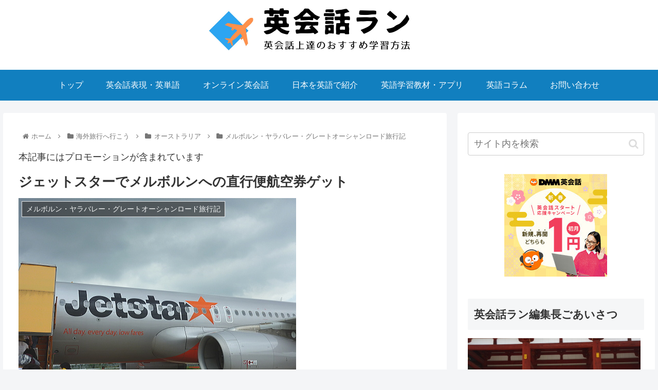

--- FILE ---
content_type: text/html; charset=UTF-8
request_url: https://english-again.net/airlineticket-jetstar/
body_size: 27210
content:
<!doctype html>
<html lang="ja">

<head>
<meta charset="utf-8">
<meta http-equiv="X-UA-Compatible" content="IE=edge">
<meta name="viewport" content="width=device-width, initial-scale=1.0, viewport-fit=cover"/>
<meta name="referrer" content="no-referrer-when-downgrade"/>

      
<!-- Global site tag (gtag.js) - Google Analytics -->
<script async src="https://www.googletagmanager.com/gtag/js?id=UA-51863866-1"></script>
<script>
  window.dataLayer = window.dataLayer || [];
  function gtag(){dataLayer.push(arguments);}
  gtag('js', new Date());

  gtag('config', 'UA-51863866-1');
</script>
<!-- /Global site tag (gtag.js) - Google Analytics -->

      
  <!-- preconnect dns-prefetch -->
<link rel="preconnect dns-prefetch" href="//www.googletagmanager.com">
<link rel="preconnect dns-prefetch" href="//www.google-analytics.com">
<link rel="preconnect dns-prefetch" href="//ajax.googleapis.com">
<link rel="preconnect dns-prefetch" href="//cdnjs.cloudflare.com">
<link rel="preconnect dns-prefetch" href="//pagead2.googlesyndication.com">
<link rel="preconnect dns-prefetch" href="//googleads.g.doubleclick.net">
<link rel="preconnect dns-prefetch" href="//tpc.googlesyndication.com">
<link rel="preconnect dns-prefetch" href="//ad.doubleclick.net">
<link rel="preconnect dns-prefetch" href="//www.gstatic.com">
<link rel="preconnect dns-prefetch" href="//cse.google.com">
<link rel="preconnect dns-prefetch" href="//fonts.gstatic.com">
<link rel="preconnect dns-prefetch" href="//fonts.googleapis.com">
<link rel="preconnect dns-prefetch" href="//cms.quantserve.com">
<link rel="preconnect dns-prefetch" href="//secure.gravatar.com">
<link rel="preconnect dns-prefetch" href="//cdn.syndication.twimg.com">
<link rel="preconnect dns-prefetch" href="//cdn.jsdelivr.net">
<link rel="preconnect dns-prefetch" href="//images-fe.ssl-images-amazon.com">
<link rel="preconnect dns-prefetch" href="//completion.amazon.com">
<link rel="preconnect dns-prefetch" href="//m.media-amazon.com">
<link rel="preconnect dns-prefetch" href="//i.moshimo.com">
<link rel="preconnect dns-prefetch" href="//aml.valuecommerce.com">
<link rel="preconnect dns-prefetch" href="//dalc.valuecommerce.com">
<link rel="preconnect dns-prefetch" href="//dalb.valuecommerce.com">
<title>ジェットスターでメルボルンへの直行便航空券ゲット  |  英会話ラン丨英会話上達のおすすめ学習方法</title>
<meta name='robots' content='max-image-preview:large' />

<!-- OGP -->
<meta property="og:type" content="article">
<meta property="og:description" content="オーストラリアのメルボルンへ成田からの直行便の航空券を予約。到着は深夜、さてどうるす？">
<meta property="og:title" content="ジェットスターでメルボルンへの直行便航空券ゲット">
<meta property="og:url" content="https://english-again.net/airlineticket-jetstar/">
<meta property="og:image" content="https://english-again.net/wp-content/uploads/2014/06/jetstar-1.jpg">
<meta property="og:site_name" content="英会話ラン丨英会話上達のおすすめ学習方法">
<meta property="og:locale" content="ja_JP">
<meta property="article:published_time" content="2014-06-04T17:33:31+09:00" />
<meta property="article:modified_time" content="2021-07-31T17:23:27+09:00" />
<meta property="article:section" content="メルボルン・ヤラバレー・グレートオーシャンロード旅行記">
<meta property="article:tag" content="オーストラリア">
<meta property="article:tag" content="海外旅行">
<meta property="article:tag" content="航空券">
<!-- /OGP -->

<!-- Twitter Card -->
<meta name="twitter:card" content="summary_large_image">
<meta property="twitter:description" content="オーストラリアのメルボルンへ成田からの直行便の航空券を予約。到着は深夜、さてどうるす？">
<meta property="twitter:title" content="ジェットスターでメルボルンへの直行便航空券ゲット">
<meta property="twitter:url" content="https://english-again.net/airlineticket-jetstar/">
<meta name="twitter:image" content="https://english-again.net/wp-content/uploads/2014/06/jetstar-1.jpg">
<meta name="twitter:domain" content="english-again.net">
<meta name="twitter:creator" content="@eikaiwarun">
<meta name="twitter:site" content="@eikaiwarun">
<!-- /Twitter Card -->
<link rel='dns-prefetch' href='//ajax.googleapis.com' />
<link rel='dns-prefetch' href='//cdnjs.cloudflare.com' />
<link rel='dns-prefetch' href='//s.w.org' />
<link rel="alternate" type="application/rss+xml" title="英会話ラン丨英会話上達のおすすめ学習方法 &raquo; フィード" href="https://english-again.net/feed/" />
<link rel="alternate" type="application/rss+xml" title="英会話ラン丨英会話上達のおすすめ学習方法 &raquo; コメントフィード" href="https://english-again.net/comments/feed/" />
<link rel='stylesheet' id='cocoon-style-css'  href='https://english-again.net/wp-content/themes/cocoon-master/style.css?ver=5.7.14&#038;fver=20210617093529' media='all' />
<style id='cocoon-style-inline-css'>
#header-container .navi,#navi .navi-in>.menu-header .sub-menu{background-color:#117fbf}#navi .navi-in a,#navi .navi-in a:hover{color:#fff}#navi .navi-in a,#navi .navi-in a:hover{color:#fff}#navi .navi-in a:hover{background-color:rgba(255,255,255,.2)}.main{width:860px}.sidebar{width:376px}@media screen and (max-width:1280px){.wrap{width:auto}.main,.sidebar,.sidebar-left .main,.sidebar-left .sidebar{margin:0 .5%}.main{width:67.4%}.sidebar{padding:1.5%;width:30%}.entry-card-thumb{width:38%}.entry-card-content{margin-left:40%}}body::after{content:url(https://english-again.net/wp-content/themes/cocoon-master/lib/analytics/access.php?post_id=213&post_type=post);visibility:hidden;position:absolute;bottom:0;right:0;width:1px;height:1px;overflow:hidden;display:inline!important}.toc-checkbox{display:none}.toc-content{visibility:hidden;height:0;opacity:.2;transition:all .5s ease-out}.toc-checkbox:checked~.toc-content{visibility:visible;padding-top:.6em;height:100%;opacity:1}.toc-title::after{content:'[開く]';margin-left:.5em;cursor:pointer;font-size:.8em}.toc-title:hover::after{text-decoration:underline}.toc-checkbox:checked+.toc-title::after{content:'[閉じる]'}#respond{display:none}#navi .navi-in>ul>li{width:auto}#navi .navi-in>ul>li>a{padding:0 1.4em}.entry-content>*,.demo .entry-content p{line-height:1.8}.article p,.demo .entry-content p,.article dl,.article ul,.article ol,.article blockquote,.article pre,.article table,.article .author-box,.article .blogcard-wrap,.article .login-user-only,.article .information-box,.article .question-box,.article .alert-box,.article .information,.article .question,.article .alert,.article .memo-box,.article .comment-box,.article .common-icon-box,.article .blank-box,.article .button-block,.article .micro-bottom,.article .caption-box,.article .tab-caption-box,.article .label-box,.article .toggle-wrap,.article .wp-block-image,.booklink-box,.article .kaerebalink-box,.article .tomarebalink-box,.article .product-item-box,.article .speech-wrap,.article .toc,.article .column-wrap,.article .new-entry-cards,.article .popular-entry-cards,.article .navi-entry-cards,.article .box-menus,.article .ranking-item,.article .wp-block-categories,.article .wp-block-archives,.article .wp-block-archives-dropdown,.article .wp-block-calendar,.article .rss-entry-cards,.article .ad-area,.article .wp-block-gallery,.article .wp-block-audio,.article .wp-block-cover,.article .wp-block-file,.article .wp-block-media-text,.article .wp-block-video,.article .wp-block-buttons,.article .wp-block-columns,.article .wp-block-separator,.article .components-placeholder,.article .wp-block-search,.article .wp-block-social-links,.article .timeline-box,.article .blogcard-type,.article .btn-wrap,.article .btn-wrap a,.article .block-box,.article .wp-block-embed,.article .wp-block-group,.article .wp-block-table,.article .scrollable-table,.article .wp-block-separator,[data-type="core/freeform"]{margin-bottom:1.4em}.article h2,.article h3,.article h4,.article h5,.article h6{margin-bottom:18px}@media screen and (max-width:480px){.body,.menu-content{font-size:16px}.article h2,.article h3,.article h4,.article h5,.article h6{margin-bottom:16px}}@media screen and (max-width:781px){.wp-block-column{margin-bottom:1.4em}}@media screen and (max-width:599px){.column-wrap>div{margin-bottom:1.4em}}.article h2,.article h3,.article h4,.article h5,.article h6{margin-top:1.87em}.article .micro-top{margin-bottom:.28em}.article .micro-bottom{margin-top:-1.26em}.article .micro-balloon{margin-bottom:.7em}.article .micro-bottom.micro-balloon{margin-top:-.98em}.blank-box.bb-key-color{border-color:#19448e}.iic-key-color li::before{color:#19448e}.blank-box.bb-tab.bb-key-color::before{background-color:#19448e}.tb-key-color .toggle-button{border:1px solid #19448e;background:#19448e;color:#fff}.tb-key-color .toggle-button::before{color:#ccc}.tb-key-color .toggle-checkbox:checked~.toggle-content{border-color:#19448e}.cb-key-color.caption-box{border-color:#19448e}.cb-key-color .caption-box-label{background-color:#19448e;color:#fff}.tcb-key-color .tab-caption-box-label{background-color:#19448e;color:#fff}.tcb-key-color .tab-caption-box-content{border-color:#19448e}.lb-key-color .label-box-content{border-color:#19448e}.mc-key-color{background-color:#19448e;color:#fff;border:0}.mc-key-color.micro-bottom::after{border-bottom-color:#19448e;border-top-color:transparent}.mc-key-color::before{border-top-color:transparent;border-bottom-color:transparent}.mc-key-color::after{border-top-color:#19448e}.btn-key-color,.btn-wrap.btn-wrap-key-color>a{background-color:#19448e}.has-text-color.has-key-color-color{color:#19448e}.has-background.has-key-color-background-color{background-color:#19448e}.body.article,body#tinymce.wp-editor{background-color:#fff}.body.article,.editor-post-title__block .editor-post-title__input,body#tinymce.wp-editor{color:#333}.body .has-key-color-background-color{background-color:#19448e}.body .has-key-color-color{color:#19448e}.body .has-key-color-border-color{border-color:#19448e}.btn-wrap.has-key-color-background-color>a{background-color:#19448e}.btn-wrap.has-key-color-color>a{color:#19448e}.btn-wrap.has-key-color-border-color>a{border-color:#19448e}.bb-tab.has-key-color-border-color .bb-label{background-color:#19448e}.toggle-wrap.has-key-color-border-color .toggle-button{background-color:#19448e}.toggle-wrap.has-key-color-border-color .toggle-button,.toggle-wrap.has-key-color-border-color .toggle-content{border-color:#19448e}.iconlist-box.has-key-color-icon-color li::before{color:#19448e}.micro-balloon.has-key-color-background-color{background-color:#19448e;border-color:transparent}.micro-balloon.has-key-color-background-color.micro-bottom::after{border-bottom-color:#19448e;border-top-color:transparent}.micro-balloon.has-key-color-background-color::before{border-top-color:transparent;border-bottom-color:transparent}.micro-balloon.has-key-color-background-color::after{border-top-color:#19448e}.micro-balloon.has-border-color.has-key-color-border-color{border-color:#19448e}.micro-balloon.micro-top.has-key-color-border-color::before{border-top-color:#19448e}.micro-balloon.micro-bottom.has-key-color-border-color::before{border-bottom-color:#19448e}.caption-box.has-key-color-border-color .box-label{background-color:#19448e}.tab-caption-box.has-key-color-border-color .box-label{background-color:#19448e}.tab-caption-box.has-key-color-border-color .box-content{border-color:#19448e}.tab-caption-box.has-key-color-background-color .box-content{background-color:#19448e}.label-box.has-key-color-border-color .box-content{border-color:#19448e}.label-box.has-key-color-background-color .box-content{background-color:#19448e}.sbp-l .speech-balloon.has-key-color-border-color::before{border-right-color:#19448e}.sbp-r .speech-balloon.has-key-color-border-color::before{border-left-color:#19448e}.sbp-l .speech-balloon.has-key-color-background-color::after{border-right-color:#19448e}.sbp-r .speech-balloon.has-key-color-background-color::after{border-left-color:#19448e}.sbs-line.sbp-r .speech-balloon.has-key-color-background-color{background-color:#19448e}.sbs-line.sbp-r .speech-balloon.has-key-color-border-color{border-color:#19448e}.speech-wrap.sbs-think .speech-balloon.has-key-color-border-color::before,.speech-wrap.sbs-think .speech-balloon.has-key-color-border-color::after{border-color:#19448e}.sbs-think .speech-balloon.has-key-color-background-color::before,.sbs-think .speech-balloon.has-key-color-background-color::after{background-color:#19448e}.timeline-box.has-key-color-point-color .timeline-item::before{background-color:#19448e}.body .has-red-background-color{background-color:#e60033}.body .has-red-color{color:#e60033}.body .has-red-border-color{border-color:#e60033}.btn-wrap.has-red-background-color>a{background-color:#e60033}.btn-wrap.has-red-color>a{color:#e60033}.btn-wrap.has-red-border-color>a{border-color:#e60033}.bb-tab.has-red-border-color .bb-label{background-color:#e60033}.toggle-wrap.has-red-border-color .toggle-button{background-color:#e60033}.toggle-wrap.has-red-border-color .toggle-button,.toggle-wrap.has-red-border-color .toggle-content{border-color:#e60033}.iconlist-box.has-red-icon-color li::before{color:#e60033}.micro-balloon.has-red-background-color{background-color:#e60033;border-color:transparent}.micro-balloon.has-red-background-color.micro-bottom::after{border-bottom-color:#e60033;border-top-color:transparent}.micro-balloon.has-red-background-color::before{border-top-color:transparent;border-bottom-color:transparent}.micro-balloon.has-red-background-color::after{border-top-color:#e60033}.micro-balloon.has-border-color.has-red-border-color{border-color:#e60033}.micro-balloon.micro-top.has-red-border-color::before{border-top-color:#e60033}.micro-balloon.micro-bottom.has-red-border-color::before{border-bottom-color:#e60033}.caption-box.has-red-border-color .box-label{background-color:#e60033}.tab-caption-box.has-red-border-color .box-label{background-color:#e60033}.tab-caption-box.has-red-border-color .box-content{border-color:#e60033}.tab-caption-box.has-red-background-color .box-content{background-color:#e60033}.label-box.has-red-border-color .box-content{border-color:#e60033}.label-box.has-red-background-color .box-content{background-color:#e60033}.sbp-l .speech-balloon.has-red-border-color::before{border-right-color:#e60033}.sbp-r .speech-balloon.has-red-border-color::before{border-left-color:#e60033}.sbp-l .speech-balloon.has-red-background-color::after{border-right-color:#e60033}.sbp-r .speech-balloon.has-red-background-color::after{border-left-color:#e60033}.sbs-line.sbp-r .speech-balloon.has-red-background-color{background-color:#e60033}.sbs-line.sbp-r .speech-balloon.has-red-border-color{border-color:#e60033}.speech-wrap.sbs-think .speech-balloon.has-red-border-color::before,.speech-wrap.sbs-think .speech-balloon.has-red-border-color::after{border-color:#e60033}.sbs-think .speech-balloon.has-red-background-color::before,.sbs-think .speech-balloon.has-red-background-color::after{background-color:#e60033}.timeline-box.has-red-point-color .timeline-item::before{background-color:#e60033}.body .has-pink-background-color{background-color:#e95295}.body .has-pink-color{color:#e95295}.body .has-pink-border-color{border-color:#e95295}.btn-wrap.has-pink-background-color>a{background-color:#e95295}.btn-wrap.has-pink-color>a{color:#e95295}.btn-wrap.has-pink-border-color>a{border-color:#e95295}.bb-tab.has-pink-border-color .bb-label{background-color:#e95295}.toggle-wrap.has-pink-border-color .toggle-button{background-color:#e95295}.toggle-wrap.has-pink-border-color .toggle-button,.toggle-wrap.has-pink-border-color .toggle-content{border-color:#e95295}.iconlist-box.has-pink-icon-color li::before{color:#e95295}.micro-balloon.has-pink-background-color{background-color:#e95295;border-color:transparent}.micro-balloon.has-pink-background-color.micro-bottom::after{border-bottom-color:#e95295;border-top-color:transparent}.micro-balloon.has-pink-background-color::before{border-top-color:transparent;border-bottom-color:transparent}.micro-balloon.has-pink-background-color::after{border-top-color:#e95295}.micro-balloon.has-border-color.has-pink-border-color{border-color:#e95295}.micro-balloon.micro-top.has-pink-border-color::before{border-top-color:#e95295}.micro-balloon.micro-bottom.has-pink-border-color::before{border-bottom-color:#e95295}.caption-box.has-pink-border-color .box-label{background-color:#e95295}.tab-caption-box.has-pink-border-color .box-label{background-color:#e95295}.tab-caption-box.has-pink-border-color .box-content{border-color:#e95295}.tab-caption-box.has-pink-background-color .box-content{background-color:#e95295}.label-box.has-pink-border-color .box-content{border-color:#e95295}.label-box.has-pink-background-color .box-content{background-color:#e95295}.sbp-l .speech-balloon.has-pink-border-color::before{border-right-color:#e95295}.sbp-r .speech-balloon.has-pink-border-color::before{border-left-color:#e95295}.sbp-l .speech-balloon.has-pink-background-color::after{border-right-color:#e95295}.sbp-r .speech-balloon.has-pink-background-color::after{border-left-color:#e95295}.sbs-line.sbp-r .speech-balloon.has-pink-background-color{background-color:#e95295}.sbs-line.sbp-r .speech-balloon.has-pink-border-color{border-color:#e95295}.speech-wrap.sbs-think .speech-balloon.has-pink-border-color::before,.speech-wrap.sbs-think .speech-balloon.has-pink-border-color::after{border-color:#e95295}.sbs-think .speech-balloon.has-pink-background-color::before,.sbs-think .speech-balloon.has-pink-background-color::after{background-color:#e95295}.timeline-box.has-pink-point-color .timeline-item::before{background-color:#e95295}.body .has-purple-background-color{background-color:#884898}.body .has-purple-color{color:#884898}.body .has-purple-border-color{border-color:#884898}.btn-wrap.has-purple-background-color>a{background-color:#884898}.btn-wrap.has-purple-color>a{color:#884898}.btn-wrap.has-purple-border-color>a{border-color:#884898}.bb-tab.has-purple-border-color .bb-label{background-color:#884898}.toggle-wrap.has-purple-border-color .toggle-button{background-color:#884898}.toggle-wrap.has-purple-border-color .toggle-button,.toggle-wrap.has-purple-border-color .toggle-content{border-color:#884898}.iconlist-box.has-purple-icon-color li::before{color:#884898}.micro-balloon.has-purple-background-color{background-color:#884898;border-color:transparent}.micro-balloon.has-purple-background-color.micro-bottom::after{border-bottom-color:#884898;border-top-color:transparent}.micro-balloon.has-purple-background-color::before{border-top-color:transparent;border-bottom-color:transparent}.micro-balloon.has-purple-background-color::after{border-top-color:#884898}.micro-balloon.has-border-color.has-purple-border-color{border-color:#884898}.micro-balloon.micro-top.has-purple-border-color::before{border-top-color:#884898}.micro-balloon.micro-bottom.has-purple-border-color::before{border-bottom-color:#884898}.caption-box.has-purple-border-color .box-label{background-color:#884898}.tab-caption-box.has-purple-border-color .box-label{background-color:#884898}.tab-caption-box.has-purple-border-color .box-content{border-color:#884898}.tab-caption-box.has-purple-background-color .box-content{background-color:#884898}.label-box.has-purple-border-color .box-content{border-color:#884898}.label-box.has-purple-background-color .box-content{background-color:#884898}.sbp-l .speech-balloon.has-purple-border-color::before{border-right-color:#884898}.sbp-r .speech-balloon.has-purple-border-color::before{border-left-color:#884898}.sbp-l .speech-balloon.has-purple-background-color::after{border-right-color:#884898}.sbp-r .speech-balloon.has-purple-background-color::after{border-left-color:#884898}.sbs-line.sbp-r .speech-balloon.has-purple-background-color{background-color:#884898}.sbs-line.sbp-r .speech-balloon.has-purple-border-color{border-color:#884898}.speech-wrap.sbs-think .speech-balloon.has-purple-border-color::before,.speech-wrap.sbs-think .speech-balloon.has-purple-border-color::after{border-color:#884898}.sbs-think .speech-balloon.has-purple-background-color::before,.sbs-think .speech-balloon.has-purple-background-color::after{background-color:#884898}.timeline-box.has-purple-point-color .timeline-item::before{background-color:#884898}.body .has-deep-background-color{background-color:#55295b}.body .has-deep-color{color:#55295b}.body .has-deep-border-color{border-color:#55295b}.btn-wrap.has-deep-background-color>a{background-color:#55295b}.btn-wrap.has-deep-color>a{color:#55295b}.btn-wrap.has-deep-border-color>a{border-color:#55295b}.bb-tab.has-deep-border-color .bb-label{background-color:#55295b}.toggle-wrap.has-deep-border-color .toggle-button{background-color:#55295b}.toggle-wrap.has-deep-border-color .toggle-button,.toggle-wrap.has-deep-border-color .toggle-content{border-color:#55295b}.iconlist-box.has-deep-icon-color li::before{color:#55295b}.micro-balloon.has-deep-background-color{background-color:#55295b;border-color:transparent}.micro-balloon.has-deep-background-color.micro-bottom::after{border-bottom-color:#55295b;border-top-color:transparent}.micro-balloon.has-deep-background-color::before{border-top-color:transparent;border-bottom-color:transparent}.micro-balloon.has-deep-background-color::after{border-top-color:#55295b}.micro-balloon.has-border-color.has-deep-border-color{border-color:#55295b}.micro-balloon.micro-top.has-deep-border-color::before{border-top-color:#55295b}.micro-balloon.micro-bottom.has-deep-border-color::before{border-bottom-color:#55295b}.caption-box.has-deep-border-color .box-label{background-color:#55295b}.tab-caption-box.has-deep-border-color .box-label{background-color:#55295b}.tab-caption-box.has-deep-border-color .box-content{border-color:#55295b}.tab-caption-box.has-deep-background-color .box-content{background-color:#55295b}.label-box.has-deep-border-color .box-content{border-color:#55295b}.label-box.has-deep-background-color .box-content{background-color:#55295b}.sbp-l .speech-balloon.has-deep-border-color::before{border-right-color:#55295b}.sbp-r .speech-balloon.has-deep-border-color::before{border-left-color:#55295b}.sbp-l .speech-balloon.has-deep-background-color::after{border-right-color:#55295b}.sbp-r .speech-balloon.has-deep-background-color::after{border-left-color:#55295b}.sbs-line.sbp-r .speech-balloon.has-deep-background-color{background-color:#55295b}.sbs-line.sbp-r .speech-balloon.has-deep-border-color{border-color:#55295b}.speech-wrap.sbs-think .speech-balloon.has-deep-border-color::before,.speech-wrap.sbs-think .speech-balloon.has-deep-border-color::after{border-color:#55295b}.sbs-think .speech-balloon.has-deep-background-color::before,.sbs-think .speech-balloon.has-deep-background-color::after{background-color:#55295b}.timeline-box.has-deep-point-color .timeline-item::before{background-color:#55295b}.body .has-indigo-background-color{background-color:#1e50a2}.body .has-indigo-color{color:#1e50a2}.body .has-indigo-border-color{border-color:#1e50a2}.btn-wrap.has-indigo-background-color>a{background-color:#1e50a2}.btn-wrap.has-indigo-color>a{color:#1e50a2}.btn-wrap.has-indigo-border-color>a{border-color:#1e50a2}.bb-tab.has-indigo-border-color .bb-label{background-color:#1e50a2}.toggle-wrap.has-indigo-border-color .toggle-button{background-color:#1e50a2}.toggle-wrap.has-indigo-border-color .toggle-button,.toggle-wrap.has-indigo-border-color .toggle-content{border-color:#1e50a2}.iconlist-box.has-indigo-icon-color li::before{color:#1e50a2}.micro-balloon.has-indigo-background-color{background-color:#1e50a2;border-color:transparent}.micro-balloon.has-indigo-background-color.micro-bottom::after{border-bottom-color:#1e50a2;border-top-color:transparent}.micro-balloon.has-indigo-background-color::before{border-top-color:transparent;border-bottom-color:transparent}.micro-balloon.has-indigo-background-color::after{border-top-color:#1e50a2}.micro-balloon.has-border-color.has-indigo-border-color{border-color:#1e50a2}.micro-balloon.micro-top.has-indigo-border-color::before{border-top-color:#1e50a2}.micro-balloon.micro-bottom.has-indigo-border-color::before{border-bottom-color:#1e50a2}.caption-box.has-indigo-border-color .box-label{background-color:#1e50a2}.tab-caption-box.has-indigo-border-color .box-label{background-color:#1e50a2}.tab-caption-box.has-indigo-border-color .box-content{border-color:#1e50a2}.tab-caption-box.has-indigo-background-color .box-content{background-color:#1e50a2}.label-box.has-indigo-border-color .box-content{border-color:#1e50a2}.label-box.has-indigo-background-color .box-content{background-color:#1e50a2}.sbp-l .speech-balloon.has-indigo-border-color::before{border-right-color:#1e50a2}.sbp-r .speech-balloon.has-indigo-border-color::before{border-left-color:#1e50a2}.sbp-l .speech-balloon.has-indigo-background-color::after{border-right-color:#1e50a2}.sbp-r .speech-balloon.has-indigo-background-color::after{border-left-color:#1e50a2}.sbs-line.sbp-r .speech-balloon.has-indigo-background-color{background-color:#1e50a2}.sbs-line.sbp-r .speech-balloon.has-indigo-border-color{border-color:#1e50a2}.speech-wrap.sbs-think .speech-balloon.has-indigo-border-color::before,.speech-wrap.sbs-think .speech-balloon.has-indigo-border-color::after{border-color:#1e50a2}.sbs-think .speech-balloon.has-indigo-background-color::before,.sbs-think .speech-balloon.has-indigo-background-color::after{background-color:#1e50a2}.timeline-box.has-indigo-point-color .timeline-item::before{background-color:#1e50a2}.body .has-blue-background-color{background-color:#0095d9}.body .has-blue-color{color:#0095d9}.body .has-blue-border-color{border-color:#0095d9}.btn-wrap.has-blue-background-color>a{background-color:#0095d9}.btn-wrap.has-blue-color>a{color:#0095d9}.btn-wrap.has-blue-border-color>a{border-color:#0095d9}.bb-tab.has-blue-border-color .bb-label{background-color:#0095d9}.toggle-wrap.has-blue-border-color .toggle-button{background-color:#0095d9}.toggle-wrap.has-blue-border-color .toggle-button,.toggle-wrap.has-blue-border-color .toggle-content{border-color:#0095d9}.iconlist-box.has-blue-icon-color li::before{color:#0095d9}.micro-balloon.has-blue-background-color{background-color:#0095d9;border-color:transparent}.micro-balloon.has-blue-background-color.micro-bottom::after{border-bottom-color:#0095d9;border-top-color:transparent}.micro-balloon.has-blue-background-color::before{border-top-color:transparent;border-bottom-color:transparent}.micro-balloon.has-blue-background-color::after{border-top-color:#0095d9}.micro-balloon.has-border-color.has-blue-border-color{border-color:#0095d9}.micro-balloon.micro-top.has-blue-border-color::before{border-top-color:#0095d9}.micro-balloon.micro-bottom.has-blue-border-color::before{border-bottom-color:#0095d9}.caption-box.has-blue-border-color .box-label{background-color:#0095d9}.tab-caption-box.has-blue-border-color .box-label{background-color:#0095d9}.tab-caption-box.has-blue-border-color .box-content{border-color:#0095d9}.tab-caption-box.has-blue-background-color .box-content{background-color:#0095d9}.label-box.has-blue-border-color .box-content{border-color:#0095d9}.label-box.has-blue-background-color .box-content{background-color:#0095d9}.sbp-l .speech-balloon.has-blue-border-color::before{border-right-color:#0095d9}.sbp-r .speech-balloon.has-blue-border-color::before{border-left-color:#0095d9}.sbp-l .speech-balloon.has-blue-background-color::after{border-right-color:#0095d9}.sbp-r .speech-balloon.has-blue-background-color::after{border-left-color:#0095d9}.sbs-line.sbp-r .speech-balloon.has-blue-background-color{background-color:#0095d9}.sbs-line.sbp-r .speech-balloon.has-blue-border-color{border-color:#0095d9}.speech-wrap.sbs-think .speech-balloon.has-blue-border-color::before,.speech-wrap.sbs-think .speech-balloon.has-blue-border-color::after{border-color:#0095d9}.sbs-think .speech-balloon.has-blue-background-color::before,.sbs-think .speech-balloon.has-blue-background-color::after{background-color:#0095d9}.timeline-box.has-blue-point-color .timeline-item::before{background-color:#0095d9}.body .has-light-blue-background-color{background-color:#2ca9e1}.body .has-light-blue-color{color:#2ca9e1}.body .has-light-blue-border-color{border-color:#2ca9e1}.btn-wrap.has-light-blue-background-color>a{background-color:#2ca9e1}.btn-wrap.has-light-blue-color>a{color:#2ca9e1}.btn-wrap.has-light-blue-border-color>a{border-color:#2ca9e1}.bb-tab.has-light-blue-border-color .bb-label{background-color:#2ca9e1}.toggle-wrap.has-light-blue-border-color .toggle-button{background-color:#2ca9e1}.toggle-wrap.has-light-blue-border-color .toggle-button,.toggle-wrap.has-light-blue-border-color .toggle-content{border-color:#2ca9e1}.iconlist-box.has-light-blue-icon-color li::before{color:#2ca9e1}.micro-balloon.has-light-blue-background-color{background-color:#2ca9e1;border-color:transparent}.micro-balloon.has-light-blue-background-color.micro-bottom::after{border-bottom-color:#2ca9e1;border-top-color:transparent}.micro-balloon.has-light-blue-background-color::before{border-top-color:transparent;border-bottom-color:transparent}.micro-balloon.has-light-blue-background-color::after{border-top-color:#2ca9e1}.micro-balloon.has-border-color.has-light-blue-border-color{border-color:#2ca9e1}.micro-balloon.micro-top.has-light-blue-border-color::before{border-top-color:#2ca9e1}.micro-balloon.micro-bottom.has-light-blue-border-color::before{border-bottom-color:#2ca9e1}.caption-box.has-light-blue-border-color .box-label{background-color:#2ca9e1}.tab-caption-box.has-light-blue-border-color .box-label{background-color:#2ca9e1}.tab-caption-box.has-light-blue-border-color .box-content{border-color:#2ca9e1}.tab-caption-box.has-light-blue-background-color .box-content{background-color:#2ca9e1}.label-box.has-light-blue-border-color .box-content{border-color:#2ca9e1}.label-box.has-light-blue-background-color .box-content{background-color:#2ca9e1}.sbp-l .speech-balloon.has-light-blue-border-color::before{border-right-color:#2ca9e1}.sbp-r .speech-balloon.has-light-blue-border-color::before{border-left-color:#2ca9e1}.sbp-l .speech-balloon.has-light-blue-background-color::after{border-right-color:#2ca9e1}.sbp-r .speech-balloon.has-light-blue-background-color::after{border-left-color:#2ca9e1}.sbs-line.sbp-r .speech-balloon.has-light-blue-background-color{background-color:#2ca9e1}.sbs-line.sbp-r .speech-balloon.has-light-blue-border-color{border-color:#2ca9e1}.speech-wrap.sbs-think .speech-balloon.has-light-blue-border-color::before,.speech-wrap.sbs-think .speech-balloon.has-light-blue-border-color::after{border-color:#2ca9e1}.sbs-think .speech-balloon.has-light-blue-background-color::before,.sbs-think .speech-balloon.has-light-blue-background-color::after{background-color:#2ca9e1}.timeline-box.has-light-blue-point-color .timeline-item::before{background-color:#2ca9e1}.body .has-cyan-background-color{background-color:#00a3af}.body .has-cyan-color{color:#00a3af}.body .has-cyan-border-color{border-color:#00a3af}.btn-wrap.has-cyan-background-color>a{background-color:#00a3af}.btn-wrap.has-cyan-color>a{color:#00a3af}.btn-wrap.has-cyan-border-color>a{border-color:#00a3af}.bb-tab.has-cyan-border-color .bb-label{background-color:#00a3af}.toggle-wrap.has-cyan-border-color .toggle-button{background-color:#00a3af}.toggle-wrap.has-cyan-border-color .toggle-button,.toggle-wrap.has-cyan-border-color .toggle-content{border-color:#00a3af}.iconlist-box.has-cyan-icon-color li::before{color:#00a3af}.micro-balloon.has-cyan-background-color{background-color:#00a3af;border-color:transparent}.micro-balloon.has-cyan-background-color.micro-bottom::after{border-bottom-color:#00a3af;border-top-color:transparent}.micro-balloon.has-cyan-background-color::before{border-top-color:transparent;border-bottom-color:transparent}.micro-balloon.has-cyan-background-color::after{border-top-color:#00a3af}.micro-balloon.has-border-color.has-cyan-border-color{border-color:#00a3af}.micro-balloon.micro-top.has-cyan-border-color::before{border-top-color:#00a3af}.micro-balloon.micro-bottom.has-cyan-border-color::before{border-bottom-color:#00a3af}.caption-box.has-cyan-border-color .box-label{background-color:#00a3af}.tab-caption-box.has-cyan-border-color .box-label{background-color:#00a3af}.tab-caption-box.has-cyan-border-color .box-content{border-color:#00a3af}.tab-caption-box.has-cyan-background-color .box-content{background-color:#00a3af}.label-box.has-cyan-border-color .box-content{border-color:#00a3af}.label-box.has-cyan-background-color .box-content{background-color:#00a3af}.sbp-l .speech-balloon.has-cyan-border-color::before{border-right-color:#00a3af}.sbp-r .speech-balloon.has-cyan-border-color::before{border-left-color:#00a3af}.sbp-l .speech-balloon.has-cyan-background-color::after{border-right-color:#00a3af}.sbp-r .speech-balloon.has-cyan-background-color::after{border-left-color:#00a3af}.sbs-line.sbp-r .speech-balloon.has-cyan-background-color{background-color:#00a3af}.sbs-line.sbp-r .speech-balloon.has-cyan-border-color{border-color:#00a3af}.speech-wrap.sbs-think .speech-balloon.has-cyan-border-color::before,.speech-wrap.sbs-think .speech-balloon.has-cyan-border-color::after{border-color:#00a3af}.sbs-think .speech-balloon.has-cyan-background-color::before,.sbs-think .speech-balloon.has-cyan-background-color::after{background-color:#00a3af}.timeline-box.has-cyan-point-color .timeline-item::before{background-color:#00a3af}.body .has-teal-background-color{background-color:#007b43}.body .has-teal-color{color:#007b43}.body .has-teal-border-color{border-color:#007b43}.btn-wrap.has-teal-background-color>a{background-color:#007b43}.btn-wrap.has-teal-color>a{color:#007b43}.btn-wrap.has-teal-border-color>a{border-color:#007b43}.bb-tab.has-teal-border-color .bb-label{background-color:#007b43}.toggle-wrap.has-teal-border-color .toggle-button{background-color:#007b43}.toggle-wrap.has-teal-border-color .toggle-button,.toggle-wrap.has-teal-border-color .toggle-content{border-color:#007b43}.iconlist-box.has-teal-icon-color li::before{color:#007b43}.micro-balloon.has-teal-background-color{background-color:#007b43;border-color:transparent}.micro-balloon.has-teal-background-color.micro-bottom::after{border-bottom-color:#007b43;border-top-color:transparent}.micro-balloon.has-teal-background-color::before{border-top-color:transparent;border-bottom-color:transparent}.micro-balloon.has-teal-background-color::after{border-top-color:#007b43}.micro-balloon.has-border-color.has-teal-border-color{border-color:#007b43}.micro-balloon.micro-top.has-teal-border-color::before{border-top-color:#007b43}.micro-balloon.micro-bottom.has-teal-border-color::before{border-bottom-color:#007b43}.caption-box.has-teal-border-color .box-label{background-color:#007b43}.tab-caption-box.has-teal-border-color .box-label{background-color:#007b43}.tab-caption-box.has-teal-border-color .box-content{border-color:#007b43}.tab-caption-box.has-teal-background-color .box-content{background-color:#007b43}.label-box.has-teal-border-color .box-content{border-color:#007b43}.label-box.has-teal-background-color .box-content{background-color:#007b43}.sbp-l .speech-balloon.has-teal-border-color::before{border-right-color:#007b43}.sbp-r .speech-balloon.has-teal-border-color::before{border-left-color:#007b43}.sbp-l .speech-balloon.has-teal-background-color::after{border-right-color:#007b43}.sbp-r .speech-balloon.has-teal-background-color::after{border-left-color:#007b43}.sbs-line.sbp-r .speech-balloon.has-teal-background-color{background-color:#007b43}.sbs-line.sbp-r .speech-balloon.has-teal-border-color{border-color:#007b43}.speech-wrap.sbs-think .speech-balloon.has-teal-border-color::before,.speech-wrap.sbs-think .speech-balloon.has-teal-border-color::after{border-color:#007b43}.sbs-think .speech-balloon.has-teal-background-color::before,.sbs-think .speech-balloon.has-teal-background-color::after{background-color:#007b43}.timeline-box.has-teal-point-color .timeline-item::before{background-color:#007b43}.body .has-green-background-color{background-color:#3eb370}.body .has-green-color{color:#3eb370}.body .has-green-border-color{border-color:#3eb370}.btn-wrap.has-green-background-color>a{background-color:#3eb370}.btn-wrap.has-green-color>a{color:#3eb370}.btn-wrap.has-green-border-color>a{border-color:#3eb370}.bb-tab.has-green-border-color .bb-label{background-color:#3eb370}.toggle-wrap.has-green-border-color .toggle-button{background-color:#3eb370}.toggle-wrap.has-green-border-color .toggle-button,.toggle-wrap.has-green-border-color .toggle-content{border-color:#3eb370}.iconlist-box.has-green-icon-color li::before{color:#3eb370}.micro-balloon.has-green-background-color{background-color:#3eb370;border-color:transparent}.micro-balloon.has-green-background-color.micro-bottom::after{border-bottom-color:#3eb370;border-top-color:transparent}.micro-balloon.has-green-background-color::before{border-top-color:transparent;border-bottom-color:transparent}.micro-balloon.has-green-background-color::after{border-top-color:#3eb370}.micro-balloon.has-border-color.has-green-border-color{border-color:#3eb370}.micro-balloon.micro-top.has-green-border-color::before{border-top-color:#3eb370}.micro-balloon.micro-bottom.has-green-border-color::before{border-bottom-color:#3eb370}.caption-box.has-green-border-color .box-label{background-color:#3eb370}.tab-caption-box.has-green-border-color .box-label{background-color:#3eb370}.tab-caption-box.has-green-border-color .box-content{border-color:#3eb370}.tab-caption-box.has-green-background-color .box-content{background-color:#3eb370}.label-box.has-green-border-color .box-content{border-color:#3eb370}.label-box.has-green-background-color .box-content{background-color:#3eb370}.sbp-l .speech-balloon.has-green-border-color::before{border-right-color:#3eb370}.sbp-r .speech-balloon.has-green-border-color::before{border-left-color:#3eb370}.sbp-l .speech-balloon.has-green-background-color::after{border-right-color:#3eb370}.sbp-r .speech-balloon.has-green-background-color::after{border-left-color:#3eb370}.sbs-line.sbp-r .speech-balloon.has-green-background-color{background-color:#3eb370}.sbs-line.sbp-r .speech-balloon.has-green-border-color{border-color:#3eb370}.speech-wrap.sbs-think .speech-balloon.has-green-border-color::before,.speech-wrap.sbs-think .speech-balloon.has-green-border-color::after{border-color:#3eb370}.sbs-think .speech-balloon.has-green-background-color::before,.sbs-think .speech-balloon.has-green-background-color::after{background-color:#3eb370}.timeline-box.has-green-point-color .timeline-item::before{background-color:#3eb370}.body .has-light-green-background-color{background-color:#8bc34a}.body .has-light-green-color{color:#8bc34a}.body .has-light-green-border-color{border-color:#8bc34a}.btn-wrap.has-light-green-background-color>a{background-color:#8bc34a}.btn-wrap.has-light-green-color>a{color:#8bc34a}.btn-wrap.has-light-green-border-color>a{border-color:#8bc34a}.bb-tab.has-light-green-border-color .bb-label{background-color:#8bc34a}.toggle-wrap.has-light-green-border-color .toggle-button{background-color:#8bc34a}.toggle-wrap.has-light-green-border-color .toggle-button,.toggle-wrap.has-light-green-border-color .toggle-content{border-color:#8bc34a}.iconlist-box.has-light-green-icon-color li::before{color:#8bc34a}.micro-balloon.has-light-green-background-color{background-color:#8bc34a;border-color:transparent}.micro-balloon.has-light-green-background-color.micro-bottom::after{border-bottom-color:#8bc34a;border-top-color:transparent}.micro-balloon.has-light-green-background-color::before{border-top-color:transparent;border-bottom-color:transparent}.micro-balloon.has-light-green-background-color::after{border-top-color:#8bc34a}.micro-balloon.has-border-color.has-light-green-border-color{border-color:#8bc34a}.micro-balloon.micro-top.has-light-green-border-color::before{border-top-color:#8bc34a}.micro-balloon.micro-bottom.has-light-green-border-color::before{border-bottom-color:#8bc34a}.caption-box.has-light-green-border-color .box-label{background-color:#8bc34a}.tab-caption-box.has-light-green-border-color .box-label{background-color:#8bc34a}.tab-caption-box.has-light-green-border-color .box-content{border-color:#8bc34a}.tab-caption-box.has-light-green-background-color .box-content{background-color:#8bc34a}.label-box.has-light-green-border-color .box-content{border-color:#8bc34a}.label-box.has-light-green-background-color .box-content{background-color:#8bc34a}.sbp-l .speech-balloon.has-light-green-border-color::before{border-right-color:#8bc34a}.sbp-r .speech-balloon.has-light-green-border-color::before{border-left-color:#8bc34a}.sbp-l .speech-balloon.has-light-green-background-color::after{border-right-color:#8bc34a}.sbp-r .speech-balloon.has-light-green-background-color::after{border-left-color:#8bc34a}.sbs-line.sbp-r .speech-balloon.has-light-green-background-color{background-color:#8bc34a}.sbs-line.sbp-r .speech-balloon.has-light-green-border-color{border-color:#8bc34a}.speech-wrap.sbs-think .speech-balloon.has-light-green-border-color::before,.speech-wrap.sbs-think .speech-balloon.has-light-green-border-color::after{border-color:#8bc34a}.sbs-think .speech-balloon.has-light-green-background-color::before,.sbs-think .speech-balloon.has-light-green-background-color::after{background-color:#8bc34a}.timeline-box.has-light-green-point-color .timeline-item::before{background-color:#8bc34a}.body .has-lime-background-color{background-color:#c3d825}.body .has-lime-color{color:#c3d825}.body .has-lime-border-color{border-color:#c3d825}.btn-wrap.has-lime-background-color>a{background-color:#c3d825}.btn-wrap.has-lime-color>a{color:#c3d825}.btn-wrap.has-lime-border-color>a{border-color:#c3d825}.bb-tab.has-lime-border-color .bb-label{background-color:#c3d825}.toggle-wrap.has-lime-border-color .toggle-button{background-color:#c3d825}.toggle-wrap.has-lime-border-color .toggle-button,.toggle-wrap.has-lime-border-color .toggle-content{border-color:#c3d825}.iconlist-box.has-lime-icon-color li::before{color:#c3d825}.micro-balloon.has-lime-background-color{background-color:#c3d825;border-color:transparent}.micro-balloon.has-lime-background-color.micro-bottom::after{border-bottom-color:#c3d825;border-top-color:transparent}.micro-balloon.has-lime-background-color::before{border-top-color:transparent;border-bottom-color:transparent}.micro-balloon.has-lime-background-color::after{border-top-color:#c3d825}.micro-balloon.has-border-color.has-lime-border-color{border-color:#c3d825}.micro-balloon.micro-top.has-lime-border-color::before{border-top-color:#c3d825}.micro-balloon.micro-bottom.has-lime-border-color::before{border-bottom-color:#c3d825}.caption-box.has-lime-border-color .box-label{background-color:#c3d825}.tab-caption-box.has-lime-border-color .box-label{background-color:#c3d825}.tab-caption-box.has-lime-border-color .box-content{border-color:#c3d825}.tab-caption-box.has-lime-background-color .box-content{background-color:#c3d825}.label-box.has-lime-border-color .box-content{border-color:#c3d825}.label-box.has-lime-background-color .box-content{background-color:#c3d825}.sbp-l .speech-balloon.has-lime-border-color::before{border-right-color:#c3d825}.sbp-r .speech-balloon.has-lime-border-color::before{border-left-color:#c3d825}.sbp-l .speech-balloon.has-lime-background-color::after{border-right-color:#c3d825}.sbp-r .speech-balloon.has-lime-background-color::after{border-left-color:#c3d825}.sbs-line.sbp-r .speech-balloon.has-lime-background-color{background-color:#c3d825}.sbs-line.sbp-r .speech-balloon.has-lime-border-color{border-color:#c3d825}.speech-wrap.sbs-think .speech-balloon.has-lime-border-color::before,.speech-wrap.sbs-think .speech-balloon.has-lime-border-color::after{border-color:#c3d825}.sbs-think .speech-balloon.has-lime-background-color::before,.sbs-think .speech-balloon.has-lime-background-color::after{background-color:#c3d825}.timeline-box.has-lime-point-color .timeline-item::before{background-color:#c3d825}.body .has-yellow-background-color{background-color:#ffd900}.body .has-yellow-color{color:#ffd900}.body .has-yellow-border-color{border-color:#ffd900}.btn-wrap.has-yellow-background-color>a{background-color:#ffd900}.btn-wrap.has-yellow-color>a{color:#ffd900}.btn-wrap.has-yellow-border-color>a{border-color:#ffd900}.bb-tab.has-yellow-border-color .bb-label{background-color:#ffd900}.toggle-wrap.has-yellow-border-color .toggle-button{background-color:#ffd900}.toggle-wrap.has-yellow-border-color .toggle-button,.toggle-wrap.has-yellow-border-color .toggle-content{border-color:#ffd900}.iconlist-box.has-yellow-icon-color li::before{color:#ffd900}.micro-balloon.has-yellow-background-color{background-color:#ffd900;border-color:transparent}.micro-balloon.has-yellow-background-color.micro-bottom::after{border-bottom-color:#ffd900;border-top-color:transparent}.micro-balloon.has-yellow-background-color::before{border-top-color:transparent;border-bottom-color:transparent}.micro-balloon.has-yellow-background-color::after{border-top-color:#ffd900}.micro-balloon.has-border-color.has-yellow-border-color{border-color:#ffd900}.micro-balloon.micro-top.has-yellow-border-color::before{border-top-color:#ffd900}.micro-balloon.micro-bottom.has-yellow-border-color::before{border-bottom-color:#ffd900}.caption-box.has-yellow-border-color .box-label{background-color:#ffd900}.tab-caption-box.has-yellow-border-color .box-label{background-color:#ffd900}.tab-caption-box.has-yellow-border-color .box-content{border-color:#ffd900}.tab-caption-box.has-yellow-background-color .box-content{background-color:#ffd900}.label-box.has-yellow-border-color .box-content{border-color:#ffd900}.label-box.has-yellow-background-color .box-content{background-color:#ffd900}.sbp-l .speech-balloon.has-yellow-border-color::before{border-right-color:#ffd900}.sbp-r .speech-balloon.has-yellow-border-color::before{border-left-color:#ffd900}.sbp-l .speech-balloon.has-yellow-background-color::after{border-right-color:#ffd900}.sbp-r .speech-balloon.has-yellow-background-color::after{border-left-color:#ffd900}.sbs-line.sbp-r .speech-balloon.has-yellow-background-color{background-color:#ffd900}.sbs-line.sbp-r .speech-balloon.has-yellow-border-color{border-color:#ffd900}.speech-wrap.sbs-think .speech-balloon.has-yellow-border-color::before,.speech-wrap.sbs-think .speech-balloon.has-yellow-border-color::after{border-color:#ffd900}.sbs-think .speech-balloon.has-yellow-background-color::before,.sbs-think .speech-balloon.has-yellow-background-color::after{background-color:#ffd900}.timeline-box.has-yellow-point-color .timeline-item::before{background-color:#ffd900}.body .has-amber-background-color{background-color:#ffc107}.body .has-amber-color{color:#ffc107}.body .has-amber-border-color{border-color:#ffc107}.btn-wrap.has-amber-background-color>a{background-color:#ffc107}.btn-wrap.has-amber-color>a{color:#ffc107}.btn-wrap.has-amber-border-color>a{border-color:#ffc107}.bb-tab.has-amber-border-color .bb-label{background-color:#ffc107}.toggle-wrap.has-amber-border-color .toggle-button{background-color:#ffc107}.toggle-wrap.has-amber-border-color .toggle-button,.toggle-wrap.has-amber-border-color .toggle-content{border-color:#ffc107}.iconlist-box.has-amber-icon-color li::before{color:#ffc107}.micro-balloon.has-amber-background-color{background-color:#ffc107;border-color:transparent}.micro-balloon.has-amber-background-color.micro-bottom::after{border-bottom-color:#ffc107;border-top-color:transparent}.micro-balloon.has-amber-background-color::before{border-top-color:transparent;border-bottom-color:transparent}.micro-balloon.has-amber-background-color::after{border-top-color:#ffc107}.micro-balloon.has-border-color.has-amber-border-color{border-color:#ffc107}.micro-balloon.micro-top.has-amber-border-color::before{border-top-color:#ffc107}.micro-balloon.micro-bottom.has-amber-border-color::before{border-bottom-color:#ffc107}.caption-box.has-amber-border-color .box-label{background-color:#ffc107}.tab-caption-box.has-amber-border-color .box-label{background-color:#ffc107}.tab-caption-box.has-amber-border-color .box-content{border-color:#ffc107}.tab-caption-box.has-amber-background-color .box-content{background-color:#ffc107}.label-box.has-amber-border-color .box-content{border-color:#ffc107}.label-box.has-amber-background-color .box-content{background-color:#ffc107}.sbp-l .speech-balloon.has-amber-border-color::before{border-right-color:#ffc107}.sbp-r .speech-balloon.has-amber-border-color::before{border-left-color:#ffc107}.sbp-l .speech-balloon.has-amber-background-color::after{border-right-color:#ffc107}.sbp-r .speech-balloon.has-amber-background-color::after{border-left-color:#ffc107}.sbs-line.sbp-r .speech-balloon.has-amber-background-color{background-color:#ffc107}.sbs-line.sbp-r .speech-balloon.has-amber-border-color{border-color:#ffc107}.speech-wrap.sbs-think .speech-balloon.has-amber-border-color::before,.speech-wrap.sbs-think .speech-balloon.has-amber-border-color::after{border-color:#ffc107}.sbs-think .speech-balloon.has-amber-background-color::before,.sbs-think .speech-balloon.has-amber-background-color::after{background-color:#ffc107}.timeline-box.has-amber-point-color .timeline-item::before{background-color:#ffc107}.body .has-orange-background-color{background-color:#f39800}.body .has-orange-color{color:#f39800}.body .has-orange-border-color{border-color:#f39800}.btn-wrap.has-orange-background-color>a{background-color:#f39800}.btn-wrap.has-orange-color>a{color:#f39800}.btn-wrap.has-orange-border-color>a{border-color:#f39800}.bb-tab.has-orange-border-color .bb-label{background-color:#f39800}.toggle-wrap.has-orange-border-color .toggle-button{background-color:#f39800}.toggle-wrap.has-orange-border-color .toggle-button,.toggle-wrap.has-orange-border-color .toggle-content{border-color:#f39800}.iconlist-box.has-orange-icon-color li::before{color:#f39800}.micro-balloon.has-orange-background-color{background-color:#f39800;border-color:transparent}.micro-balloon.has-orange-background-color.micro-bottom::after{border-bottom-color:#f39800;border-top-color:transparent}.micro-balloon.has-orange-background-color::before{border-top-color:transparent;border-bottom-color:transparent}.micro-balloon.has-orange-background-color::after{border-top-color:#f39800}.micro-balloon.has-border-color.has-orange-border-color{border-color:#f39800}.micro-balloon.micro-top.has-orange-border-color::before{border-top-color:#f39800}.micro-balloon.micro-bottom.has-orange-border-color::before{border-bottom-color:#f39800}.caption-box.has-orange-border-color .box-label{background-color:#f39800}.tab-caption-box.has-orange-border-color .box-label{background-color:#f39800}.tab-caption-box.has-orange-border-color .box-content{border-color:#f39800}.tab-caption-box.has-orange-background-color .box-content{background-color:#f39800}.label-box.has-orange-border-color .box-content{border-color:#f39800}.label-box.has-orange-background-color .box-content{background-color:#f39800}.sbp-l .speech-balloon.has-orange-border-color::before{border-right-color:#f39800}.sbp-r .speech-balloon.has-orange-border-color::before{border-left-color:#f39800}.sbp-l .speech-balloon.has-orange-background-color::after{border-right-color:#f39800}.sbp-r .speech-balloon.has-orange-background-color::after{border-left-color:#f39800}.sbs-line.sbp-r .speech-balloon.has-orange-background-color{background-color:#f39800}.sbs-line.sbp-r .speech-balloon.has-orange-border-color{border-color:#f39800}.speech-wrap.sbs-think .speech-balloon.has-orange-border-color::before,.speech-wrap.sbs-think .speech-balloon.has-orange-border-color::after{border-color:#f39800}.sbs-think .speech-balloon.has-orange-background-color::before,.sbs-think .speech-balloon.has-orange-background-color::after{background-color:#f39800}.timeline-box.has-orange-point-color .timeline-item::before{background-color:#f39800}.body .has-deep-orange-background-color{background-color:#ea5506}.body .has-deep-orange-color{color:#ea5506}.body .has-deep-orange-border-color{border-color:#ea5506}.btn-wrap.has-deep-orange-background-color>a{background-color:#ea5506}.btn-wrap.has-deep-orange-color>a{color:#ea5506}.btn-wrap.has-deep-orange-border-color>a{border-color:#ea5506}.bb-tab.has-deep-orange-border-color .bb-label{background-color:#ea5506}.toggle-wrap.has-deep-orange-border-color .toggle-button{background-color:#ea5506}.toggle-wrap.has-deep-orange-border-color .toggle-button,.toggle-wrap.has-deep-orange-border-color .toggle-content{border-color:#ea5506}.iconlist-box.has-deep-orange-icon-color li::before{color:#ea5506}.micro-balloon.has-deep-orange-background-color{background-color:#ea5506;border-color:transparent}.micro-balloon.has-deep-orange-background-color.micro-bottom::after{border-bottom-color:#ea5506;border-top-color:transparent}.micro-balloon.has-deep-orange-background-color::before{border-top-color:transparent;border-bottom-color:transparent}.micro-balloon.has-deep-orange-background-color::after{border-top-color:#ea5506}.micro-balloon.has-border-color.has-deep-orange-border-color{border-color:#ea5506}.micro-balloon.micro-top.has-deep-orange-border-color::before{border-top-color:#ea5506}.micro-balloon.micro-bottom.has-deep-orange-border-color::before{border-bottom-color:#ea5506}.caption-box.has-deep-orange-border-color .box-label{background-color:#ea5506}.tab-caption-box.has-deep-orange-border-color .box-label{background-color:#ea5506}.tab-caption-box.has-deep-orange-border-color .box-content{border-color:#ea5506}.tab-caption-box.has-deep-orange-background-color .box-content{background-color:#ea5506}.label-box.has-deep-orange-border-color .box-content{border-color:#ea5506}.label-box.has-deep-orange-background-color .box-content{background-color:#ea5506}.sbp-l .speech-balloon.has-deep-orange-border-color::before{border-right-color:#ea5506}.sbp-r .speech-balloon.has-deep-orange-border-color::before{border-left-color:#ea5506}.sbp-l .speech-balloon.has-deep-orange-background-color::after{border-right-color:#ea5506}.sbp-r .speech-balloon.has-deep-orange-background-color::after{border-left-color:#ea5506}.sbs-line.sbp-r .speech-balloon.has-deep-orange-background-color{background-color:#ea5506}.sbs-line.sbp-r .speech-balloon.has-deep-orange-border-color{border-color:#ea5506}.speech-wrap.sbs-think .speech-balloon.has-deep-orange-border-color::before,.speech-wrap.sbs-think .speech-balloon.has-deep-orange-border-color::after{border-color:#ea5506}.sbs-think .speech-balloon.has-deep-orange-background-color::before,.sbs-think .speech-balloon.has-deep-orange-background-color::after{background-color:#ea5506}.timeline-box.has-deep-orange-point-color .timeline-item::before{background-color:#ea5506}.body .has-brown-background-color{background-color:#954e2a}.body .has-brown-color{color:#954e2a}.body .has-brown-border-color{border-color:#954e2a}.btn-wrap.has-brown-background-color>a{background-color:#954e2a}.btn-wrap.has-brown-color>a{color:#954e2a}.btn-wrap.has-brown-border-color>a{border-color:#954e2a}.bb-tab.has-brown-border-color .bb-label{background-color:#954e2a}.toggle-wrap.has-brown-border-color .toggle-button{background-color:#954e2a}.toggle-wrap.has-brown-border-color .toggle-button,.toggle-wrap.has-brown-border-color .toggle-content{border-color:#954e2a}.iconlist-box.has-brown-icon-color li::before{color:#954e2a}.micro-balloon.has-brown-background-color{background-color:#954e2a;border-color:transparent}.micro-balloon.has-brown-background-color.micro-bottom::after{border-bottom-color:#954e2a;border-top-color:transparent}.micro-balloon.has-brown-background-color::before{border-top-color:transparent;border-bottom-color:transparent}.micro-balloon.has-brown-background-color::after{border-top-color:#954e2a}.micro-balloon.has-border-color.has-brown-border-color{border-color:#954e2a}.micro-balloon.micro-top.has-brown-border-color::before{border-top-color:#954e2a}.micro-balloon.micro-bottom.has-brown-border-color::before{border-bottom-color:#954e2a}.caption-box.has-brown-border-color .box-label{background-color:#954e2a}.tab-caption-box.has-brown-border-color .box-label{background-color:#954e2a}.tab-caption-box.has-brown-border-color .box-content{border-color:#954e2a}.tab-caption-box.has-brown-background-color .box-content{background-color:#954e2a}.label-box.has-brown-border-color .box-content{border-color:#954e2a}.label-box.has-brown-background-color .box-content{background-color:#954e2a}.sbp-l .speech-balloon.has-brown-border-color::before{border-right-color:#954e2a}.sbp-r .speech-balloon.has-brown-border-color::before{border-left-color:#954e2a}.sbp-l .speech-balloon.has-brown-background-color::after{border-right-color:#954e2a}.sbp-r .speech-balloon.has-brown-background-color::after{border-left-color:#954e2a}.sbs-line.sbp-r .speech-balloon.has-brown-background-color{background-color:#954e2a}.sbs-line.sbp-r .speech-balloon.has-brown-border-color{border-color:#954e2a}.speech-wrap.sbs-think .speech-balloon.has-brown-border-color::before,.speech-wrap.sbs-think .speech-balloon.has-brown-border-color::after{border-color:#954e2a}.sbs-think .speech-balloon.has-brown-background-color::before,.sbs-think .speech-balloon.has-brown-background-color::after{background-color:#954e2a}.timeline-box.has-brown-point-color .timeline-item::before{background-color:#954e2a}.body .has-grey-background-color{background-color:#949495}.body .has-grey-color{color:#949495}.body .has-grey-border-color{border-color:#949495}.btn-wrap.has-grey-background-color>a{background-color:#949495}.btn-wrap.has-grey-color>a{color:#949495}.btn-wrap.has-grey-border-color>a{border-color:#949495}.bb-tab.has-grey-border-color .bb-label{background-color:#949495}.toggle-wrap.has-grey-border-color .toggle-button{background-color:#949495}.toggle-wrap.has-grey-border-color .toggle-button,.toggle-wrap.has-grey-border-color .toggle-content{border-color:#949495}.iconlist-box.has-grey-icon-color li::before{color:#949495}.micro-balloon.has-grey-background-color{background-color:#949495;border-color:transparent}.micro-balloon.has-grey-background-color.micro-bottom::after{border-bottom-color:#949495;border-top-color:transparent}.micro-balloon.has-grey-background-color::before{border-top-color:transparent;border-bottom-color:transparent}.micro-balloon.has-grey-background-color::after{border-top-color:#949495}.micro-balloon.has-border-color.has-grey-border-color{border-color:#949495}.micro-balloon.micro-top.has-grey-border-color::before{border-top-color:#949495}.micro-balloon.micro-bottom.has-grey-border-color::before{border-bottom-color:#949495}.caption-box.has-grey-border-color .box-label{background-color:#949495}.tab-caption-box.has-grey-border-color .box-label{background-color:#949495}.tab-caption-box.has-grey-border-color .box-content{border-color:#949495}.tab-caption-box.has-grey-background-color .box-content{background-color:#949495}.label-box.has-grey-border-color .box-content{border-color:#949495}.label-box.has-grey-background-color .box-content{background-color:#949495}.sbp-l .speech-balloon.has-grey-border-color::before{border-right-color:#949495}.sbp-r .speech-balloon.has-grey-border-color::before{border-left-color:#949495}.sbp-l .speech-balloon.has-grey-background-color::after{border-right-color:#949495}.sbp-r .speech-balloon.has-grey-background-color::after{border-left-color:#949495}.sbs-line.sbp-r .speech-balloon.has-grey-background-color{background-color:#949495}.sbs-line.sbp-r .speech-balloon.has-grey-border-color{border-color:#949495}.speech-wrap.sbs-think .speech-balloon.has-grey-border-color::before,.speech-wrap.sbs-think .speech-balloon.has-grey-border-color::after{border-color:#949495}.sbs-think .speech-balloon.has-grey-background-color::before,.sbs-think .speech-balloon.has-grey-background-color::after{background-color:#949495}.timeline-box.has-grey-point-color .timeline-item::before{background-color:#949495}.body .has-black-background-color{background-color:#333}.body .has-black-color{color:#333}.body .has-black-border-color{border-color:#333}.btn-wrap.has-black-background-color>a{background-color:#333}.btn-wrap.has-black-color>a{color:#333}.btn-wrap.has-black-border-color>a{border-color:#333}.bb-tab.has-black-border-color .bb-label{background-color:#333}.toggle-wrap.has-black-border-color .toggle-button{background-color:#333}.toggle-wrap.has-black-border-color .toggle-button,.toggle-wrap.has-black-border-color .toggle-content{border-color:#333}.iconlist-box.has-black-icon-color li::before{color:#333}.micro-balloon.has-black-background-color{background-color:#333;border-color:transparent}.micro-balloon.has-black-background-color.micro-bottom::after{border-bottom-color:#333;border-top-color:transparent}.micro-balloon.has-black-background-color::before{border-top-color:transparent;border-bottom-color:transparent}.micro-balloon.has-black-background-color::after{border-top-color:#333}.micro-balloon.has-border-color.has-black-border-color{border-color:#333}.micro-balloon.micro-top.has-black-border-color::before{border-top-color:#333}.micro-balloon.micro-bottom.has-black-border-color::before{border-bottom-color:#333}.caption-box.has-black-border-color .box-label{background-color:#333}.tab-caption-box.has-black-border-color .box-label{background-color:#333}.tab-caption-box.has-black-border-color .box-content{border-color:#333}.tab-caption-box.has-black-background-color .box-content{background-color:#333}.label-box.has-black-border-color .box-content{border-color:#333}.label-box.has-black-background-color .box-content{background-color:#333}.sbp-l .speech-balloon.has-black-border-color::before{border-right-color:#333}.sbp-r .speech-balloon.has-black-border-color::before{border-left-color:#333}.sbp-l .speech-balloon.has-black-background-color::after{border-right-color:#333}.sbp-r .speech-balloon.has-black-background-color::after{border-left-color:#333}.sbs-line.sbp-r .speech-balloon.has-black-background-color{background-color:#333}.sbs-line.sbp-r .speech-balloon.has-black-border-color{border-color:#333}.speech-wrap.sbs-think .speech-balloon.has-black-border-color::before,.speech-wrap.sbs-think .speech-balloon.has-black-border-color::after{border-color:#333}.sbs-think .speech-balloon.has-black-background-color::before,.sbs-think .speech-balloon.has-black-background-color::after{background-color:#333}.timeline-box.has-black-point-color .timeline-item::before{background-color:#333}.body .has-white-background-color{background-color:#fff}.body .has-white-color{color:#fff}.body .has-white-border-color{border-color:#fff}.btn-wrap.has-white-background-color>a{background-color:#fff}.btn-wrap.has-white-color>a{color:#fff}.btn-wrap.has-white-border-color>a{border-color:#fff}.bb-tab.has-white-border-color .bb-label{background-color:#fff}.toggle-wrap.has-white-border-color .toggle-button{background-color:#fff}.toggle-wrap.has-white-border-color .toggle-button,.toggle-wrap.has-white-border-color .toggle-content{border-color:#fff}.iconlist-box.has-white-icon-color li::before{color:#fff}.micro-balloon.has-white-background-color{background-color:#fff;border-color:transparent}.micro-balloon.has-white-background-color.micro-bottom::after{border-bottom-color:#fff;border-top-color:transparent}.micro-balloon.has-white-background-color::before{border-top-color:transparent;border-bottom-color:transparent}.micro-balloon.has-white-background-color::after{border-top-color:#fff}.micro-balloon.has-border-color.has-white-border-color{border-color:#fff}.micro-balloon.micro-top.has-white-border-color::before{border-top-color:#fff}.micro-balloon.micro-bottom.has-white-border-color::before{border-bottom-color:#fff}.caption-box.has-white-border-color .box-label{background-color:#fff}.tab-caption-box.has-white-border-color .box-label{background-color:#fff}.tab-caption-box.has-white-border-color .box-content{border-color:#fff}.tab-caption-box.has-white-background-color .box-content{background-color:#fff}.label-box.has-white-border-color .box-content{border-color:#fff}.label-box.has-white-background-color .box-content{background-color:#fff}.sbp-l .speech-balloon.has-white-border-color::before{border-right-color:#fff}.sbp-r .speech-balloon.has-white-border-color::before{border-left-color:#fff}.sbp-l .speech-balloon.has-white-background-color::after{border-right-color:#fff}.sbp-r .speech-balloon.has-white-background-color::after{border-left-color:#fff}.sbs-line.sbp-r .speech-balloon.has-white-background-color{background-color:#fff}.sbs-line.sbp-r .speech-balloon.has-white-border-color{border-color:#fff}.speech-wrap.sbs-think .speech-balloon.has-white-border-color::before,.speech-wrap.sbs-think .speech-balloon.has-white-border-color::after{border-color:#fff}.sbs-think .speech-balloon.has-white-background-color::before,.sbs-think .speech-balloon.has-white-background-color::after{background-color:#fff}.timeline-box.has-white-point-color .timeline-item::before{background-color:#fff}.body .has-watery-blue-background-color{background-color:#f3fafe}.body .has-watery-blue-color{color:#f3fafe}.body .has-watery-blue-border-color{border-color:#f3fafe}.btn-wrap.has-watery-blue-background-color>a{background-color:#f3fafe}.btn-wrap.has-watery-blue-color>a{color:#f3fafe}.btn-wrap.has-watery-blue-border-color>a{border-color:#f3fafe}.bb-tab.has-watery-blue-border-color .bb-label{background-color:#f3fafe}.toggle-wrap.has-watery-blue-border-color .toggle-button{background-color:#f3fafe}.toggle-wrap.has-watery-blue-border-color .toggle-button,.toggle-wrap.has-watery-blue-border-color .toggle-content{border-color:#f3fafe}.iconlist-box.has-watery-blue-icon-color li::before{color:#f3fafe}.micro-balloon.has-watery-blue-background-color{background-color:#f3fafe;border-color:transparent}.micro-balloon.has-watery-blue-background-color.micro-bottom::after{border-bottom-color:#f3fafe;border-top-color:transparent}.micro-balloon.has-watery-blue-background-color::before{border-top-color:transparent;border-bottom-color:transparent}.micro-balloon.has-watery-blue-background-color::after{border-top-color:#f3fafe}.micro-balloon.has-border-color.has-watery-blue-border-color{border-color:#f3fafe}.micro-balloon.micro-top.has-watery-blue-border-color::before{border-top-color:#f3fafe}.micro-balloon.micro-bottom.has-watery-blue-border-color::before{border-bottom-color:#f3fafe}.caption-box.has-watery-blue-border-color .box-label{background-color:#f3fafe}.tab-caption-box.has-watery-blue-border-color .box-label{background-color:#f3fafe}.tab-caption-box.has-watery-blue-border-color .box-content{border-color:#f3fafe}.tab-caption-box.has-watery-blue-background-color .box-content{background-color:#f3fafe}.label-box.has-watery-blue-border-color .box-content{border-color:#f3fafe}.label-box.has-watery-blue-background-color .box-content{background-color:#f3fafe}.sbp-l .speech-balloon.has-watery-blue-border-color::before{border-right-color:#f3fafe}.sbp-r .speech-balloon.has-watery-blue-border-color::before{border-left-color:#f3fafe}.sbp-l .speech-balloon.has-watery-blue-background-color::after{border-right-color:#f3fafe}.sbp-r .speech-balloon.has-watery-blue-background-color::after{border-left-color:#f3fafe}.sbs-line.sbp-r .speech-balloon.has-watery-blue-background-color{background-color:#f3fafe}.sbs-line.sbp-r .speech-balloon.has-watery-blue-border-color{border-color:#f3fafe}.speech-wrap.sbs-think .speech-balloon.has-watery-blue-border-color::before,.speech-wrap.sbs-think .speech-balloon.has-watery-blue-border-color::after{border-color:#f3fafe}.sbs-think .speech-balloon.has-watery-blue-background-color::before,.sbs-think .speech-balloon.has-watery-blue-background-color::after{background-color:#f3fafe}.timeline-box.has-watery-blue-point-color .timeline-item::before{background-color:#f3fafe}.body .has-watery-yellow-background-color{background-color:#fff7cc}.body .has-watery-yellow-color{color:#fff7cc}.body .has-watery-yellow-border-color{border-color:#fff7cc}.btn-wrap.has-watery-yellow-background-color>a{background-color:#fff7cc}.btn-wrap.has-watery-yellow-color>a{color:#fff7cc}.btn-wrap.has-watery-yellow-border-color>a{border-color:#fff7cc}.bb-tab.has-watery-yellow-border-color .bb-label{background-color:#fff7cc}.toggle-wrap.has-watery-yellow-border-color .toggle-button{background-color:#fff7cc}.toggle-wrap.has-watery-yellow-border-color .toggle-button,.toggle-wrap.has-watery-yellow-border-color .toggle-content{border-color:#fff7cc}.iconlist-box.has-watery-yellow-icon-color li::before{color:#fff7cc}.micro-balloon.has-watery-yellow-background-color{background-color:#fff7cc;border-color:transparent}.micro-balloon.has-watery-yellow-background-color.micro-bottom::after{border-bottom-color:#fff7cc;border-top-color:transparent}.micro-balloon.has-watery-yellow-background-color::before{border-top-color:transparent;border-bottom-color:transparent}.micro-balloon.has-watery-yellow-background-color::after{border-top-color:#fff7cc}.micro-balloon.has-border-color.has-watery-yellow-border-color{border-color:#fff7cc}.micro-balloon.micro-top.has-watery-yellow-border-color::before{border-top-color:#fff7cc}.micro-balloon.micro-bottom.has-watery-yellow-border-color::before{border-bottom-color:#fff7cc}.caption-box.has-watery-yellow-border-color .box-label{background-color:#fff7cc}.tab-caption-box.has-watery-yellow-border-color .box-label{background-color:#fff7cc}.tab-caption-box.has-watery-yellow-border-color .box-content{border-color:#fff7cc}.tab-caption-box.has-watery-yellow-background-color .box-content{background-color:#fff7cc}.label-box.has-watery-yellow-border-color .box-content{border-color:#fff7cc}.label-box.has-watery-yellow-background-color .box-content{background-color:#fff7cc}.sbp-l .speech-balloon.has-watery-yellow-border-color::before{border-right-color:#fff7cc}.sbp-r .speech-balloon.has-watery-yellow-border-color::before{border-left-color:#fff7cc}.sbp-l .speech-balloon.has-watery-yellow-background-color::after{border-right-color:#fff7cc}.sbp-r .speech-balloon.has-watery-yellow-background-color::after{border-left-color:#fff7cc}.sbs-line.sbp-r .speech-balloon.has-watery-yellow-background-color{background-color:#fff7cc}.sbs-line.sbp-r .speech-balloon.has-watery-yellow-border-color{border-color:#fff7cc}.speech-wrap.sbs-think .speech-balloon.has-watery-yellow-border-color::before,.speech-wrap.sbs-think .speech-balloon.has-watery-yellow-border-color::after{border-color:#fff7cc}.sbs-think .speech-balloon.has-watery-yellow-background-color::before,.sbs-think .speech-balloon.has-watery-yellow-background-color::after{background-color:#fff7cc}.timeline-box.has-watery-yellow-point-color .timeline-item::before{background-color:#fff7cc}.body .has-watery-red-background-color{background-color:#fdf2f2}.body .has-watery-red-color{color:#fdf2f2}.body .has-watery-red-border-color{border-color:#fdf2f2}.btn-wrap.has-watery-red-background-color>a{background-color:#fdf2f2}.btn-wrap.has-watery-red-color>a{color:#fdf2f2}.btn-wrap.has-watery-red-border-color>a{border-color:#fdf2f2}.bb-tab.has-watery-red-border-color .bb-label{background-color:#fdf2f2}.toggle-wrap.has-watery-red-border-color .toggle-button{background-color:#fdf2f2}.toggle-wrap.has-watery-red-border-color .toggle-button,.toggle-wrap.has-watery-red-border-color .toggle-content{border-color:#fdf2f2}.iconlist-box.has-watery-red-icon-color li::before{color:#fdf2f2}.micro-balloon.has-watery-red-background-color{background-color:#fdf2f2;border-color:transparent}.micro-balloon.has-watery-red-background-color.micro-bottom::after{border-bottom-color:#fdf2f2;border-top-color:transparent}.micro-balloon.has-watery-red-background-color::before{border-top-color:transparent;border-bottom-color:transparent}.micro-balloon.has-watery-red-background-color::after{border-top-color:#fdf2f2}.micro-balloon.has-border-color.has-watery-red-border-color{border-color:#fdf2f2}.micro-balloon.micro-top.has-watery-red-border-color::before{border-top-color:#fdf2f2}.micro-balloon.micro-bottom.has-watery-red-border-color::before{border-bottom-color:#fdf2f2}.caption-box.has-watery-red-border-color .box-label{background-color:#fdf2f2}.tab-caption-box.has-watery-red-border-color .box-label{background-color:#fdf2f2}.tab-caption-box.has-watery-red-border-color .box-content{border-color:#fdf2f2}.tab-caption-box.has-watery-red-background-color .box-content{background-color:#fdf2f2}.label-box.has-watery-red-border-color .box-content{border-color:#fdf2f2}.label-box.has-watery-red-background-color .box-content{background-color:#fdf2f2}.sbp-l .speech-balloon.has-watery-red-border-color::before{border-right-color:#fdf2f2}.sbp-r .speech-balloon.has-watery-red-border-color::before{border-left-color:#fdf2f2}.sbp-l .speech-balloon.has-watery-red-background-color::after{border-right-color:#fdf2f2}.sbp-r .speech-balloon.has-watery-red-background-color::after{border-left-color:#fdf2f2}.sbs-line.sbp-r .speech-balloon.has-watery-red-background-color{background-color:#fdf2f2}.sbs-line.sbp-r .speech-balloon.has-watery-red-border-color{border-color:#fdf2f2}.speech-wrap.sbs-think .speech-balloon.has-watery-red-border-color::before,.speech-wrap.sbs-think .speech-balloon.has-watery-red-border-color::after{border-color:#fdf2f2}.sbs-think .speech-balloon.has-watery-red-background-color::before,.sbs-think .speech-balloon.has-watery-red-background-color::after{background-color:#fdf2f2}.timeline-box.has-watery-red-point-color .timeline-item::before{background-color:#fdf2f2}.body .has-watery-green-background-color{background-color:#ebf8f4}.body .has-watery-green-color{color:#ebf8f4}.body .has-watery-green-border-color{border-color:#ebf8f4}.btn-wrap.has-watery-green-background-color>a{background-color:#ebf8f4}.btn-wrap.has-watery-green-color>a{color:#ebf8f4}.btn-wrap.has-watery-green-border-color>a{border-color:#ebf8f4}.bb-tab.has-watery-green-border-color .bb-label{background-color:#ebf8f4}.toggle-wrap.has-watery-green-border-color .toggle-button{background-color:#ebf8f4}.toggle-wrap.has-watery-green-border-color .toggle-button,.toggle-wrap.has-watery-green-border-color .toggle-content{border-color:#ebf8f4}.iconlist-box.has-watery-green-icon-color li::before{color:#ebf8f4}.micro-balloon.has-watery-green-background-color{background-color:#ebf8f4;border-color:transparent}.micro-balloon.has-watery-green-background-color.micro-bottom::after{border-bottom-color:#ebf8f4;border-top-color:transparent}.micro-balloon.has-watery-green-background-color::before{border-top-color:transparent;border-bottom-color:transparent}.micro-balloon.has-watery-green-background-color::after{border-top-color:#ebf8f4}.micro-balloon.has-border-color.has-watery-green-border-color{border-color:#ebf8f4}.micro-balloon.micro-top.has-watery-green-border-color::before{border-top-color:#ebf8f4}.micro-balloon.micro-bottom.has-watery-green-border-color::before{border-bottom-color:#ebf8f4}.caption-box.has-watery-green-border-color .box-label{background-color:#ebf8f4}.tab-caption-box.has-watery-green-border-color .box-label{background-color:#ebf8f4}.tab-caption-box.has-watery-green-border-color .box-content{border-color:#ebf8f4}.tab-caption-box.has-watery-green-background-color .box-content{background-color:#ebf8f4}.label-box.has-watery-green-border-color .box-content{border-color:#ebf8f4}.label-box.has-watery-green-background-color .box-content{background-color:#ebf8f4}.sbp-l .speech-balloon.has-watery-green-border-color::before{border-right-color:#ebf8f4}.sbp-r .speech-balloon.has-watery-green-border-color::before{border-left-color:#ebf8f4}.sbp-l .speech-balloon.has-watery-green-background-color::after{border-right-color:#ebf8f4}.sbp-r .speech-balloon.has-watery-green-background-color::after{border-left-color:#ebf8f4}.sbs-line.sbp-r .speech-balloon.has-watery-green-background-color{background-color:#ebf8f4}.sbs-line.sbp-r .speech-balloon.has-watery-green-border-color{border-color:#ebf8f4}.speech-wrap.sbs-think .speech-balloon.has-watery-green-border-color::before,.speech-wrap.sbs-think .speech-balloon.has-watery-green-border-color::after{border-color:#ebf8f4}.sbs-think .speech-balloon.has-watery-green-background-color::before,.sbs-think .speech-balloon.has-watery-green-background-color::after{background-color:#ebf8f4}.timeline-box.has-watery-green-point-color .timeline-item::before{background-color:#ebf8f4}.body .has-ex-a-background-color{background-color:#fff}.body .has-ex-a-color{color:#fff}.body .has-ex-a-border-color{border-color:#fff}.btn-wrap.has-ex-a-background-color>a{background-color:#fff}.btn-wrap.has-ex-a-color>a{color:#fff}.btn-wrap.has-ex-a-border-color>a{border-color:#fff}.bb-tab.has-ex-a-border-color .bb-label{background-color:#fff}.toggle-wrap.has-ex-a-border-color .toggle-button{background-color:#fff}.toggle-wrap.has-ex-a-border-color .toggle-button,.toggle-wrap.has-ex-a-border-color .toggle-content{border-color:#fff}.iconlist-box.has-ex-a-icon-color li::before{color:#fff}.micro-balloon.has-ex-a-background-color{background-color:#fff;border-color:transparent}.micro-balloon.has-ex-a-background-color.micro-bottom::after{border-bottom-color:#fff;border-top-color:transparent}.micro-balloon.has-ex-a-background-color::before{border-top-color:transparent;border-bottom-color:transparent}.micro-balloon.has-ex-a-background-color::after{border-top-color:#fff}.micro-balloon.has-border-color.has-ex-a-border-color{border-color:#fff}.micro-balloon.micro-top.has-ex-a-border-color::before{border-top-color:#fff}.micro-balloon.micro-bottom.has-ex-a-border-color::before{border-bottom-color:#fff}.caption-box.has-ex-a-border-color .box-label{background-color:#fff}.tab-caption-box.has-ex-a-border-color .box-label{background-color:#fff}.tab-caption-box.has-ex-a-border-color .box-content{border-color:#fff}.tab-caption-box.has-ex-a-background-color .box-content{background-color:#fff}.label-box.has-ex-a-border-color .box-content{border-color:#fff}.label-box.has-ex-a-background-color .box-content{background-color:#fff}.sbp-l .speech-balloon.has-ex-a-border-color::before{border-right-color:#fff}.sbp-r .speech-balloon.has-ex-a-border-color::before{border-left-color:#fff}.sbp-l .speech-balloon.has-ex-a-background-color::after{border-right-color:#fff}.sbp-r .speech-balloon.has-ex-a-background-color::after{border-left-color:#fff}.sbs-line.sbp-r .speech-balloon.has-ex-a-background-color{background-color:#fff}.sbs-line.sbp-r .speech-balloon.has-ex-a-border-color{border-color:#fff}.speech-wrap.sbs-think .speech-balloon.has-ex-a-border-color::before,.speech-wrap.sbs-think .speech-balloon.has-ex-a-border-color::after{border-color:#fff}.sbs-think .speech-balloon.has-ex-a-background-color::before,.sbs-think .speech-balloon.has-ex-a-background-color::after{background-color:#fff}.timeline-box.has-ex-a-point-color .timeline-item::before{background-color:#fff}.body .has-ex-b-background-color{background-color:#fff}.body .has-ex-b-color{color:#fff}.body .has-ex-b-border-color{border-color:#fff}.btn-wrap.has-ex-b-background-color>a{background-color:#fff}.btn-wrap.has-ex-b-color>a{color:#fff}.btn-wrap.has-ex-b-border-color>a{border-color:#fff}.bb-tab.has-ex-b-border-color .bb-label{background-color:#fff}.toggle-wrap.has-ex-b-border-color .toggle-button{background-color:#fff}.toggle-wrap.has-ex-b-border-color .toggle-button,.toggle-wrap.has-ex-b-border-color .toggle-content{border-color:#fff}.iconlist-box.has-ex-b-icon-color li::before{color:#fff}.micro-balloon.has-ex-b-background-color{background-color:#fff;border-color:transparent}.micro-balloon.has-ex-b-background-color.micro-bottom::after{border-bottom-color:#fff;border-top-color:transparent}.micro-balloon.has-ex-b-background-color::before{border-top-color:transparent;border-bottom-color:transparent}.micro-balloon.has-ex-b-background-color::after{border-top-color:#fff}.micro-balloon.has-border-color.has-ex-b-border-color{border-color:#fff}.micro-balloon.micro-top.has-ex-b-border-color::before{border-top-color:#fff}.micro-balloon.micro-bottom.has-ex-b-border-color::before{border-bottom-color:#fff}.caption-box.has-ex-b-border-color .box-label{background-color:#fff}.tab-caption-box.has-ex-b-border-color .box-label{background-color:#fff}.tab-caption-box.has-ex-b-border-color .box-content{border-color:#fff}.tab-caption-box.has-ex-b-background-color .box-content{background-color:#fff}.label-box.has-ex-b-border-color .box-content{border-color:#fff}.label-box.has-ex-b-background-color .box-content{background-color:#fff}.sbp-l .speech-balloon.has-ex-b-border-color::before{border-right-color:#fff}.sbp-r .speech-balloon.has-ex-b-border-color::before{border-left-color:#fff}.sbp-l .speech-balloon.has-ex-b-background-color::after{border-right-color:#fff}.sbp-r .speech-balloon.has-ex-b-background-color::after{border-left-color:#fff}.sbs-line.sbp-r .speech-balloon.has-ex-b-background-color{background-color:#fff}.sbs-line.sbp-r .speech-balloon.has-ex-b-border-color{border-color:#fff}.speech-wrap.sbs-think .speech-balloon.has-ex-b-border-color::before,.speech-wrap.sbs-think .speech-balloon.has-ex-b-border-color::after{border-color:#fff}.sbs-think .speech-balloon.has-ex-b-background-color::before,.sbs-think .speech-balloon.has-ex-b-background-color::after{background-color:#fff}.timeline-box.has-ex-b-point-color .timeline-item::before{background-color:#fff}.body .has-ex-c-background-color{background-color:#fff}.body .has-ex-c-color{color:#fff}.body .has-ex-c-border-color{border-color:#fff}.btn-wrap.has-ex-c-background-color>a{background-color:#fff}.btn-wrap.has-ex-c-color>a{color:#fff}.btn-wrap.has-ex-c-border-color>a{border-color:#fff}.bb-tab.has-ex-c-border-color .bb-label{background-color:#fff}.toggle-wrap.has-ex-c-border-color .toggle-button{background-color:#fff}.toggle-wrap.has-ex-c-border-color .toggle-button,.toggle-wrap.has-ex-c-border-color .toggle-content{border-color:#fff}.iconlist-box.has-ex-c-icon-color li::before{color:#fff}.micro-balloon.has-ex-c-background-color{background-color:#fff;border-color:transparent}.micro-balloon.has-ex-c-background-color.micro-bottom::after{border-bottom-color:#fff;border-top-color:transparent}.micro-balloon.has-ex-c-background-color::before{border-top-color:transparent;border-bottom-color:transparent}.micro-balloon.has-ex-c-background-color::after{border-top-color:#fff}.micro-balloon.has-border-color.has-ex-c-border-color{border-color:#fff}.micro-balloon.micro-top.has-ex-c-border-color::before{border-top-color:#fff}.micro-balloon.micro-bottom.has-ex-c-border-color::before{border-bottom-color:#fff}.caption-box.has-ex-c-border-color .box-label{background-color:#fff}.tab-caption-box.has-ex-c-border-color .box-label{background-color:#fff}.tab-caption-box.has-ex-c-border-color .box-content{border-color:#fff}.tab-caption-box.has-ex-c-background-color .box-content{background-color:#fff}.label-box.has-ex-c-border-color .box-content{border-color:#fff}.label-box.has-ex-c-background-color .box-content{background-color:#fff}.sbp-l .speech-balloon.has-ex-c-border-color::before{border-right-color:#fff}.sbp-r .speech-balloon.has-ex-c-border-color::before{border-left-color:#fff}.sbp-l .speech-balloon.has-ex-c-background-color::after{border-right-color:#fff}.sbp-r .speech-balloon.has-ex-c-background-color::after{border-left-color:#fff}.sbs-line.sbp-r .speech-balloon.has-ex-c-background-color{background-color:#fff}.sbs-line.sbp-r .speech-balloon.has-ex-c-border-color{border-color:#fff}.speech-wrap.sbs-think .speech-balloon.has-ex-c-border-color::before,.speech-wrap.sbs-think .speech-balloon.has-ex-c-border-color::after{border-color:#fff}.sbs-think .speech-balloon.has-ex-c-background-color::before,.sbs-think .speech-balloon.has-ex-c-background-color::after{background-color:#fff}.timeline-box.has-ex-c-point-color .timeline-item::before{background-color:#fff}.body .has-ex-d-background-color{background-color:#fff}.body .has-ex-d-color{color:#fff}.body .has-ex-d-border-color{border-color:#fff}.btn-wrap.has-ex-d-background-color>a{background-color:#fff}.btn-wrap.has-ex-d-color>a{color:#fff}.btn-wrap.has-ex-d-border-color>a{border-color:#fff}.bb-tab.has-ex-d-border-color .bb-label{background-color:#fff}.toggle-wrap.has-ex-d-border-color .toggle-button{background-color:#fff}.toggle-wrap.has-ex-d-border-color .toggle-button,.toggle-wrap.has-ex-d-border-color .toggle-content{border-color:#fff}.iconlist-box.has-ex-d-icon-color li::before{color:#fff}.micro-balloon.has-ex-d-background-color{background-color:#fff;border-color:transparent}.micro-balloon.has-ex-d-background-color.micro-bottom::after{border-bottom-color:#fff;border-top-color:transparent}.micro-balloon.has-ex-d-background-color::before{border-top-color:transparent;border-bottom-color:transparent}.micro-balloon.has-ex-d-background-color::after{border-top-color:#fff}.micro-balloon.has-border-color.has-ex-d-border-color{border-color:#fff}.micro-balloon.micro-top.has-ex-d-border-color::before{border-top-color:#fff}.micro-balloon.micro-bottom.has-ex-d-border-color::before{border-bottom-color:#fff}.caption-box.has-ex-d-border-color .box-label{background-color:#fff}.tab-caption-box.has-ex-d-border-color .box-label{background-color:#fff}.tab-caption-box.has-ex-d-border-color .box-content{border-color:#fff}.tab-caption-box.has-ex-d-background-color .box-content{background-color:#fff}.label-box.has-ex-d-border-color .box-content{border-color:#fff}.label-box.has-ex-d-background-color .box-content{background-color:#fff}.sbp-l .speech-balloon.has-ex-d-border-color::before{border-right-color:#fff}.sbp-r .speech-balloon.has-ex-d-border-color::before{border-left-color:#fff}.sbp-l .speech-balloon.has-ex-d-background-color::after{border-right-color:#fff}.sbp-r .speech-balloon.has-ex-d-background-color::after{border-left-color:#fff}.sbs-line.sbp-r .speech-balloon.has-ex-d-background-color{background-color:#fff}.sbs-line.sbp-r .speech-balloon.has-ex-d-border-color{border-color:#fff}.speech-wrap.sbs-think .speech-balloon.has-ex-d-border-color::before,.speech-wrap.sbs-think .speech-balloon.has-ex-d-border-color::after{border-color:#fff}.sbs-think .speech-balloon.has-ex-d-background-color::before,.sbs-think .speech-balloon.has-ex-d-background-color::after{background-color:#fff}.timeline-box.has-ex-d-point-color .timeline-item::before{background-color:#fff}.body .has-ex-e-background-color{background-color:#fff}.body .has-ex-e-color{color:#fff}.body .has-ex-e-border-color{border-color:#fff}.btn-wrap.has-ex-e-background-color>a{background-color:#fff}.btn-wrap.has-ex-e-color>a{color:#fff}.btn-wrap.has-ex-e-border-color>a{border-color:#fff}.bb-tab.has-ex-e-border-color .bb-label{background-color:#fff}.toggle-wrap.has-ex-e-border-color .toggle-button{background-color:#fff}.toggle-wrap.has-ex-e-border-color .toggle-button,.toggle-wrap.has-ex-e-border-color .toggle-content{border-color:#fff}.iconlist-box.has-ex-e-icon-color li::before{color:#fff}.micro-balloon.has-ex-e-background-color{background-color:#fff;border-color:transparent}.micro-balloon.has-ex-e-background-color.micro-bottom::after{border-bottom-color:#fff;border-top-color:transparent}.micro-balloon.has-ex-e-background-color::before{border-top-color:transparent;border-bottom-color:transparent}.micro-balloon.has-ex-e-background-color::after{border-top-color:#fff}.micro-balloon.has-border-color.has-ex-e-border-color{border-color:#fff}.micro-balloon.micro-top.has-ex-e-border-color::before{border-top-color:#fff}.micro-balloon.micro-bottom.has-ex-e-border-color::before{border-bottom-color:#fff}.caption-box.has-ex-e-border-color .box-label{background-color:#fff}.tab-caption-box.has-ex-e-border-color .box-label{background-color:#fff}.tab-caption-box.has-ex-e-border-color .box-content{border-color:#fff}.tab-caption-box.has-ex-e-background-color .box-content{background-color:#fff}.label-box.has-ex-e-border-color .box-content{border-color:#fff}.label-box.has-ex-e-background-color .box-content{background-color:#fff}.sbp-l .speech-balloon.has-ex-e-border-color::before{border-right-color:#fff}.sbp-r .speech-balloon.has-ex-e-border-color::before{border-left-color:#fff}.sbp-l .speech-balloon.has-ex-e-background-color::after{border-right-color:#fff}.sbp-r .speech-balloon.has-ex-e-background-color::after{border-left-color:#fff}.sbs-line.sbp-r .speech-balloon.has-ex-e-background-color{background-color:#fff}.sbs-line.sbp-r .speech-balloon.has-ex-e-border-color{border-color:#fff}.speech-wrap.sbs-think .speech-balloon.has-ex-e-border-color::before,.speech-wrap.sbs-think .speech-balloon.has-ex-e-border-color::after{border-color:#fff}.sbs-think .speech-balloon.has-ex-e-background-color::before,.sbs-think .speech-balloon.has-ex-e-background-color::after{background-color:#fff}.timeline-box.has-ex-e-point-color .timeline-item::before{background-color:#fff}.body .has-ex-f-background-color{background-color:#fff}.body .has-ex-f-color{color:#fff}.body .has-ex-f-border-color{border-color:#fff}.btn-wrap.has-ex-f-background-color>a{background-color:#fff}.btn-wrap.has-ex-f-color>a{color:#fff}.btn-wrap.has-ex-f-border-color>a{border-color:#fff}.bb-tab.has-ex-f-border-color .bb-label{background-color:#fff}.toggle-wrap.has-ex-f-border-color .toggle-button{background-color:#fff}.toggle-wrap.has-ex-f-border-color .toggle-button,.toggle-wrap.has-ex-f-border-color .toggle-content{border-color:#fff}.iconlist-box.has-ex-f-icon-color li::before{color:#fff}.micro-balloon.has-ex-f-background-color{background-color:#fff;border-color:transparent}.micro-balloon.has-ex-f-background-color.micro-bottom::after{border-bottom-color:#fff;border-top-color:transparent}.micro-balloon.has-ex-f-background-color::before{border-top-color:transparent;border-bottom-color:transparent}.micro-balloon.has-ex-f-background-color::after{border-top-color:#fff}.micro-balloon.has-border-color.has-ex-f-border-color{border-color:#fff}.micro-balloon.micro-top.has-ex-f-border-color::before{border-top-color:#fff}.micro-balloon.micro-bottom.has-ex-f-border-color::before{border-bottom-color:#fff}.caption-box.has-ex-f-border-color .box-label{background-color:#fff}.tab-caption-box.has-ex-f-border-color .box-label{background-color:#fff}.tab-caption-box.has-ex-f-border-color .box-content{border-color:#fff}.tab-caption-box.has-ex-f-background-color .box-content{background-color:#fff}.label-box.has-ex-f-border-color .box-content{border-color:#fff}.label-box.has-ex-f-background-color .box-content{background-color:#fff}.sbp-l .speech-balloon.has-ex-f-border-color::before{border-right-color:#fff}.sbp-r .speech-balloon.has-ex-f-border-color::before{border-left-color:#fff}.sbp-l .speech-balloon.has-ex-f-background-color::after{border-right-color:#fff}.sbp-r .speech-balloon.has-ex-f-background-color::after{border-left-color:#fff}.sbs-line.sbp-r .speech-balloon.has-ex-f-background-color{background-color:#fff}.sbs-line.sbp-r .speech-balloon.has-ex-f-border-color{border-color:#fff}.speech-wrap.sbs-think .speech-balloon.has-ex-f-border-color::before,.speech-wrap.sbs-think .speech-balloon.has-ex-f-border-color::after{border-color:#fff}.sbs-think .speech-balloon.has-ex-f-background-color::before,.sbs-think .speech-balloon.has-ex-f-background-color::after{background-color:#fff}.timeline-box.has-ex-f-point-color .timeline-item::before{background-color:#fff}.body .btn-wrap{background-color:transparent;color:#333;border-color:transparent;font-size:16px}.toggle-wrap.has-border-color .toggle-button{color:#fff}.btn-wrap.has-small-font-size>a{font-size:13px}.btn-wrap.has-medium-font-size>a{font-size:20px}.btn-wrap.has-large-font-size>a{font-size:36px}.btn-wrap.has-huge-font-size>a,.btn-wrap.has-larger-font-size>a{font-size:42px}.box-menu:hover{box-shadow:inset 2px 2px 0 0 #f6a068,2px 2px 0 0 #f6a068,2px 0 0 0 #f6a068,0 2px 0 0 #f6a068}.box-menu-icon{color:#f6a068}
</style>
<link rel='stylesheet' id='cocoon-keyframes-css'  href='https://english-again.net/wp-content/themes/cocoon-master/keyframes.css?ver=5.7.14&#038;fver=20210617093529' media='all' />
<link rel='stylesheet' id='font-awesome-style-css'  href='https://english-again.net/wp-content/themes/cocoon-master/webfonts/fontawesome/css/font-awesome.min.css?ver=5.7.14&#038;fver=20210617093528' media='all' />
<link rel='stylesheet' id='icomoon-style-css'  href='https://english-again.net/wp-content/themes/cocoon-master/webfonts/icomoon/style.css?ver=5.7.14&#038;fver=20210617093529' media='all' />
<link rel='stylesheet' id='baguettebox-style-css'  href='https://english-again.net/wp-content/themes/cocoon-master/plugins/baguettebox/dist/baguetteBox.min.css?ver=5.7.14&#038;fver=20210617093528' media='all' />
<link rel='stylesheet' id='scrollhint-style-css'  href='https://english-again.net/wp-content/themes/cocoon-master/plugins/scroll-hint-master/css/scroll-hint.css?ver=5.7.14&#038;fver=20210617093528' media='all' />
<link rel='stylesheet' id='cocoon-child-style-css'  href='https://english-again.net/wp-content/themes/cocoon-child-master/style.css?ver=5.7.14&#038;fver=20190720060820' media='all' />
<link rel='stylesheet' id='cocoon-child-keyframes-css'  href='https://english-again.net/wp-content/themes/cocoon-child-master/keyframes.css?ver=5.7.14&#038;fver=20190720060820' media='all' />
<link rel='stylesheet' id='wp-block-library-css'  href='https://english-again.net/wp-includes/css/dist/block-library/style.min.css?ver=5.7.14&#038;fver=20210617093451' media='all' />
<script src='https://ajax.googleapis.com/ajax/libs/jquery/1.12.4/jquery.min.js?ver=1.12.4' id='jquery-core-js'></script>
<script src='https://cdnjs.cloudflare.com/ajax/libs/jquery-migrate/1.4.1/jquery-migrate.min.js?ver=1.4.1' id='jquery-migrate-js'></script>
<link rel='shortlink' href='https://english-again.net/?p=213' />
<!-- Cocoon canonical -->
<link rel="canonical" href="https://english-again.net/airlineticket-jetstar/">
<!-- Cocoon meta description -->
<meta name="description" content="オーストラリアのメルボルンへ成田からの直行便の航空券を予約。到着は深夜、さてどうるす？">
<!-- Cocoon meta keywords -->
<meta name="keywords" content="オーストラリア,メルボルン,旅行記,海外旅行,ジェットスター">
<!-- Cocoon meta thumbnail -->
<meta name="thumbnail" content="https://english-again.net/wp-content/uploads/2014/06/jetstar-1.jpg">
<!-- Cocoon JSON-LD -->
<script type="application/ld+json">
{
  "@context": "https://schema.org",
  "@type": "Article",
  "mainEntityOfPage":{
    "@type":"WebPage",
    "@id":"https://english-again.net/airlineticket-jetstar/"
  },
  "headline": "ジェットスターでメルボルンへの直行便航空券ゲット",
  "image": {
    "@type": "ImageObject",
    "url": "https://english-again.net/wp-content/uploads/2014/06/jetstar-1.jpg",
    "width": 696,
    "height": 522
  },
  "datePublished": "2014-06-04T17:33:31+09:00",
  "dateModified": "2021-07-31T17:23:27+09:00",
  "author": {
    "@type": "Person",
    "name": "英会話ラン｜編集部"
  },
  "publisher": {
    "@type": "Organization",
    "name": "英会話ラン丨英会話上達のおすすめ学習方法",
    "logo": {
      "@type": "ImageObject",
      "url": "https://english-again.net/wp-content/themes/cocoon-master/images/no-amp-logo.png",
      "width": 206,
      "height": 60
    }
  },
  "description": "オーストラリアのメルボルンへ成田からの直行便の航空券を予約。到着は深夜、さてどうるす？…"
}
</script>
<link rel="icon" href="https://english-again.net/wp-content/uploads/2021/08/logo-4-100x100.jpg" sizes="32x32" />
<link rel="icon" href="https://english-again.net/wp-content/uploads/2021/08/logo-4-300x273.jpg" sizes="192x192" />
<link rel="apple-touch-icon" href="https://english-again.net/wp-content/uploads/2021/08/logo-4-300x273.jpg" />
<meta name="msapplication-TileImage" content="https://english-again.net/wp-content/uploads/2021/08/logo-4-300x273.jpg" />
		<style id="wp-custom-css">
			.home.page .entry-title{
  display: none;
}		</style>
		
<!-- Preload -->
<link rel="preload" as="font" type="font/woff" href="https://english-again.net/wp-content/themes/cocoon-master/webfonts/icomoon/fonts/icomoon.woff?3o5bkh" crossorigin>
<link rel="preload" as="font" type="font/ttf" href="https://english-again.net/wp-content/themes/cocoon-master/webfonts/icomoon/fonts/icomoon.ttf?3o5bkh" crossorigin>
<link rel="preload" as="font" type="font/woff2" href="https://english-again.net/wp-content/themes/cocoon-master/webfonts/fontawesome/fonts/fontawesome-webfont.woff2?v=4.7.0" crossorigin>





</head>

<body class="post-template-default single single-post postid-213 single-format-standard body public-page page-body categoryid-43 tagid-29 tagid-5 tagid-25 ff-yu-gothic fz-18px fw-400 hlt-center-logo-wrap ect-entry-card-wrap rect-entry-card-wrap no-scrollable-sidebar no-scrollable-main sidebar-right mblt-footer-mobile-buttons scrollable-mobile-buttons author-admin mobile-button-fmb no-mobile-sidebar no-sp-snippet font-awesome-4" itemscope itemtype="https://schema.org/WebPage" data-barba="wrapper">



<div id="container" class="container cf" data-barba="container" data-barba-namespace="singular">

  
  

  
<div id="header-container" class="header-container">
  <div id="header-container-in" class="header-container-in hlt-center-logo">
    <header id="header" class="header cf" itemscope itemtype="https://schema.org/WPHeader">

      <div id="header-in" class="header-in wrap cf" itemscope itemtype="https://schema.org/WebSite">

        
        
        <div class="logo logo-header logo-image"><a href="https://english-again.net/" class="site-name site-name-text-link" itemprop="url"><span class="site-name-text" itemprop="name about"><img class="site-logo-image header-site-logo-image" src="https://english-again.net/wp-content/uploads/2021/08/e-title-4.png" alt="英会話ラン丨英会話上達のおすすめ学習方法"></span></a></div>
        
        
      </div>

    </header>

    <!-- Navigation -->
<nav id="navi" class="navi cf" itemscope itemtype="https://schema.org/SiteNavigationElement">
  <div id="navi-in" class="navi-in wrap cf">
    <ul id="menu-%e3%83%98%e3%83%83%e3%83%80%e3%83%bc%e3%83%a1%e3%83%8b%e3%83%a5%e3%83%bc" class="menu-top menu-header menu-pc"><li id="menu-item-171" class="menu-item menu-item-type-post_type menu-item-object-page menu-item-home menu-item-has-no-description"><a href="https://english-again.net/"><div class="caption-wrap"><div class="item-label">トップ</div></div></a></li>
<li id="menu-item-3766" class="menu-item menu-item-type-taxonomy menu-item-object-category menu-item-has-no-description"><a href="https://english-again.net/category/phrase-and-word/"><div class="caption-wrap"><div class="item-label">英会話表現・英単語</div></div></a></li>
<li id="menu-item-4562" class="menu-item menu-item-type-taxonomy menu-item-object-category menu-item-has-no-description"><a href="https://english-again.net/category/online-english/"><div class="caption-wrap"><div class="item-label">オンライン英会話</div></div></a></li>
<li id="menu-item-4873" class="menu-item menu-item-type-taxonomy menu-item-object-category menu-item-has-no-description"><a href="https://english-again.net/category/japan-introduction/"><div class="caption-wrap"><div class="item-label">日本を英語で紹介</div></div></a></li>
<li id="menu-item-506" class="menu-item menu-item-type-taxonomy menu-item-object-category menu-item-has-no-description"><a href="https://english-again.net/category/choice/"><div class="caption-wrap"><div class="item-label">英語学習教材・アプリ</div></div></a></li>
<li id="menu-item-4930" class="menu-item menu-item-type-taxonomy menu-item-object-category menu-item-has-no-description"><a href="https://english-again.net/category/column/"><div class="caption-wrap"><div class="item-label">英語コラム</div></div></a></li>
<li id="menu-item-3730" class="menu-item menu-item-type-post_type menu-item-object-page menu-item-has-no-description"><a href="https://english-again.net/otoiawase/"><div class="caption-wrap"><div class="item-label">お問い合わせ</div></div></a></li>
</ul>      </div><!-- /#navi-in -->
</nav>
<!-- /Navigation -->
  </div><!-- /.header-container-in -->
</div><!-- /.header-container -->

  
  

  


  
  
  
  
  
  <div id="content" class="content cf">

    <div id="content-in" class="content-in wrap">

        <main id="main" class="main" itemscope itemtype="https://schema.org/Blog">

<div id="breadcrumb" class="breadcrumb breadcrumb-category sbp-main-top" itemscope itemtype="https://schema.org/BreadcrumbList"><div class="breadcrumb-home" itemscope itemtype="https://schema.org/ListItem" itemprop="itemListElement"><span class="fa fa-home fa-fw" aria-hidden="true"></span><a href="https://english-again.net" itemprop="item"><span itemprop="name" class="breadcrumb-caption">ホーム</span></a><meta itemprop="position" content="1" /><span class="sp"><span class="fa fa-angle-right" aria-hidden="true"></span></span></div><div class="breadcrumb-item" itemscope itemtype="https://schema.org/ListItem" itemprop="itemListElement"><span class="fa fa-folder fa-fw" aria-hidden="true"></span><a href="https://english-again.net/category/travel/" itemprop="item"><span itemprop="name" class="breadcrumb-caption">海外旅行へ行こう</span></a><meta itemprop="position" content="2" /><span class="sp"><span class="fa fa-angle-right" aria-hidden="true"></span></span></div><div class="breadcrumb-item" itemscope itemtype="https://schema.org/ListItem" itemprop="itemListElement"><span class="fa fa-folder fa-fw" aria-hidden="true"></span><a href="https://english-again.net/category/travel/australia/" itemprop="item"><span itemprop="name" class="breadcrumb-caption">オーストラリア</span></a><meta itemprop="position" content="3" /><span class="sp"><span class="fa fa-angle-right" aria-hidden="true"></span></span></div><div class="breadcrumb-item" itemscope itemtype="https://schema.org/ListItem" itemprop="itemListElement"><span class="fa fa-folder fa-fw" aria-hidden="true"></span><a href="https://english-again.net/category/travel/australia/melbourne/" itemprop="item"><span itemprop="name" class="breadcrumb-caption">メルボルン・ヤラバレー・グレートオーシャンロード旅行記</span></a><meta itemprop="position" content="4" /></div></div><!-- /#breadcrumb -->

<article id="post-213" class="article post-213 post type-post status-publish format-standard has-post-thumbnail hentry category-melbourne-post tag-australia-post tag-overseas-trip-post tag-airplane-ticket-post" itemscope="itemscope" itemprop="blogPost" itemtype="https://schema.org/BlogPosting">
  
      
              <div id="pc_text-3" class="widget widget-above-single-content-title widget_pc_text">      <div class="text-pc">
        本記事にはプロモーションが含まれています      </div>
      </div>    <div id="mobile_text-3" class="widget widget-above-single-content-title widget_mobile_text">      <div class="text-mobile">
        本記事にはプロモーションが含まれています      </div>
    </div>          
      
      
      <header class="article-header entry-header">
        <h1 class="entry-title" itemprop="headline">
          ジェットスターでメルボルンへの直行便航空券ゲット        </h1>

        
        
        
        
        <div class="eye-catch-wrap">
<figure class="eye-catch" itemprop="image" itemscope itemtype="https://schema.org/ImageObject">
  <img width="540" height="405" src="https://english-again.net/wp-content/uploads/2014/06/jetstar-1.jpg" class="attachment-540x405 size-540x405 eye-catch-image wp-post-image" alt="" loading="lazy" srcset="https://english-again.net/wp-content/uploads/2014/06/jetstar-1.jpg 540w, https://english-again.net/wp-content/uploads/2014/06/jetstar-1-320x240.jpg 320w, https://english-again.net/wp-content/uploads/2014/06/jetstar-1-300x225.jpg 300w" sizes="(max-width: 540px) 100vw, 540px" />  <meta itemprop="url" content="https://english-again.net/wp-content/uploads/2014/06/jetstar-1.jpg">
  <meta itemprop="width" content="540">
  <meta itemprop="height" content="405">
  <span class="cat-label cat-label-43">メルボルン・ヤラバレー・グレートオーシャンロード旅行記</span></figure>
</div>

        

        <div class="date-tags">
  <span class="post-update"><span class="fa fa-history" aria-hidden="true"></span> <time class="entry-date date updated" datetime="2021-07-31T17:23:27+09:00" itemprop="dateModified">2021.07.31</time></span><span class="post-date"><span class="fa fa-clock-o" aria-hidden="true"></span> <span class="entry-date date published"><meta itemprop="datePublished" content="2014-06-04T17:33:31+09:00">2014.06.04</span></span>
  </div>

        
        
         
        
        
      </header>

      
      <div class="entry-content cf" itemprop="mainEntityOfPage">
      <p>2014年4月30日よりジェットスター航空が成田～メルボルン間に直行便の運航を始めました。週に4便です。</p>
<p>直行便運航セールなるものを見つけ、その日中に買ってしまいました。</p>
<p>仕事のカレンダーとにらめっこしながらの予約でしたが、即決は初めての経験でした。でもリーズナブルだったんですよ。</p>
<p>成田～メルボルン間が片道￥14900。（サーチャージ・諸費用含まず）</p>
<p>私はさらに関空～成田便の価格が加算。（セール2014年5月7日10：00ＡＭ時終了）</p>
<div class="ad-area no-icon ad-content-middle ad-link ad-label-visible cf" itemscope itemtype="https://schema.org/WPAdBlock">
  <div class="ad-label" itemprop="name" data-nosnippet>スポンサーリンク</div>
  <div class="ad-wrap">
    <div class="ad-responsive ad-usual"><!-- レスポンシブコード -->
<ins class="adsbygoogle"
  style="display:block"
  data-ad-client="ca-pub-5474809126411202"
  data-ad-slot="1640808633"
  data-ad-format="link"
  data-full-width-responsive="false"></ins>
<script>
(adsbygoogle = window.adsbygoogle || []).push({});
</script></div>
          </div>

</div>



  <div id="toc" class="toc tnt-number toc-center tnt-number border-element"><input type="checkbox" class="toc-checkbox" id="toc-checkbox-1" checked><label class="toc-title" for="toc-checkbox-1">目次</label>
    <div class="toc-content">
    <ol class="toc-list open"><li><a href="#toc1" tabindex="0">日本国内発メルボルン直行便のメリット</a></li><li><a href="#toc2" tabindex="0">メルボルン到着は深夜です</a><ol><li><a href="#toc3" tabindex="0">関空から成田へは国内線のジェットスターで</a></li></ol></li></ol>
    </div>
  </div>

<h2><span id="toc1">日本国内発メルボルン直行便のメリット</span></h2>
<p><img loading="lazy" class="alignnone size-full wp-image-770" src="https://english-again.net/wp-content/uploads/2014/08/jetstar-checkin-business-6.jpg" alt="jetstar-checkin-business-6" width="540" height="405" srcset="https://english-again.net/wp-content/uploads/2014/08/jetstar-checkin-business-6.jpg 540w, https://english-again.net/wp-content/uploads/2014/08/jetstar-checkin-business-6-320x240.jpg 320w, https://english-again.net/wp-content/uploads/2014/08/jetstar-checkin-business-6-300x225.jpg 300w" sizes="(max-width: 540px) 100vw, 540px" /></p>
<p>とても行きたかったんですよね、メルボルン。</p>
<p>メルボルンへの直行便が飛ぶまでは、ジェットスターの場合は、いったんオーストラリアのどこかの空港で乗換えが必要でした。でもこれが結構やっかいなんです。</p>
<p>乗り換えの際にはいったん、オーストラリアに入国。そして手荷物を受け取り税関を通過し、メルボルンまでの国内線へ乗り継がないといけませんでした。</p>
<p>食品検査が厳しいオーストラリア、税関などで時間がかかる場合もあります。乗り継ぎ時間が少ない場合はヒヤヒヤものですね。</p>
<p>直行便なら、そんな心配をせずに行けるので本当に安心です。</p>
<h2><span id="toc2">メルボルン到着は深夜です</span></h2>
<p><img loading="lazy" class="alignnone size-full wp-image-865" src="https://english-again.net/wp-content/uploads/2014/09/skybus-1.jpg" alt="skybus-1" width="540" height="406" srcset="https://english-again.net/wp-content/uploads/2014/09/skybus-1.jpg 540w, https://english-again.net/wp-content/uploads/2014/09/skybus-1-300x226.jpg 300w, https://english-again.net/wp-content/uploads/2014/09/skybus-1-320x241.jpg 320w" sizes="(max-width: 540px) 100vw, 540px" /></p>
<p>深夜0時30分すぎにメルボルンの空港へ到着した時の写真です。空港バスのチケット売り場はまだあいていました。</p>
<p>私たちの出発日のフライトスケジュールは、<br />
ＪＱ24　成田発　13：30　メルボルン着　翌日の0：30<br />
ＪＱ23　メルボルン発　23：00　成田着　翌日の8：20</p>
<p>ただ一つだけ不便なことが・・・。<br />
往路のメルボルン到着が深夜なんです。午前0時30分！</p>
<p>幸いにも空港バスは24時間動いているのでメルボルン市内のサザンクロス駅という所までは行けます。でもそこからの各ホテルまでへの送迎ミニバスが深夜はお休みです。ミニバスは午前6：00からの運行です。それまでは待てないなあ～。</p>
<p>ということで多分、空港からタクシーでホテルまで行くことになりそうです。</p>
<p>空港バス　メルボルン空港→メルボルン市内サザンクロス駅前まで　片道$18×2人＝$36　（2014年6月価格）<br />
タクシー　メルボルン空港→シティ内のホテル　　約$60</p>
<p>二人なので差額は$24。到着していて疲れているだろうし、深夜で様子がわかっていないし、まあこれ位の出費はガマンすることにします。</p>
<h3><span id="toc3">関空から成田へは国内線のジェットスターで</span></h3>
<p>関西に住んでいるのでＪＱ24　成田発　13：30　のメルボルンへの直行便にのるために関西国際空港から成田への予約も同時に行いました。関西国際空港午前7：40発です。成田着は、午前9：05.</p>
<p>時間通りにさえ飛んでくれたら成田発の国際線13：30への乗り継ぎは余裕です。</p>
<p>あとは直前のフライトキャンセルや延滞がありませんように。お願い！しっかり飛んで下さいね。</p>
<p>※記載の料金や時刻は2014年6月現在のものです。</p>
<p><a href="https://english-again.net/melbourne-index/" target="_blank"><img loading="lazy" class="alignnone wp-image-3378 size-full" src="https://english-again.net/wp-content/uploads/2014/06/linktotripdiary.jpg" alt="メルボルン旅行記" width="338" height="100" srcset="https://english-again.net/wp-content/uploads/2014/06/linktotripdiary.jpg 338w, https://english-again.net/wp-content/uploads/2014/06/linktotripdiary-300x89.jpg 300w, https://english-again.net/wp-content/uploads/2014/06/linktotripdiary-320x95.jpg 320w" sizes="(max-width: 338px) 100vw, 338px" /></a></p>
      </div>

      
      
      <footer class="article-footer entry-footer">

        
        
        
        
<div class="entry-categories-tags ctdt-one-row">
  <div class="entry-categories"><a class="cat-link cat-link-43" href="https://english-again.net/category/travel/australia/melbourne/"><span class="fa fa-folder cat-icon tax-icon" aria-hidden="true"></span>メルボルン・ヤラバレー・グレートオーシャンロード旅行記</a></div>
    <div class="entry-tags"><a class="tag-link tag-link-29 border-element" href="https://english-again.net/tag/australia/"><span class="fa fa-tag tag-icon tax-icon" aria-hidden="true"></span>オーストラリア</a><a class="tag-link tag-link-5 border-element" href="https://english-again.net/tag/overseas-trip/"><span class="fa fa-tag tag-icon tax-icon" aria-hidden="true"></span>海外旅行</a><a class="tag-link tag-link-25 border-element" href="https://english-again.net/tag/airplane-ticket/"><span class="fa fa-tag tag-icon tax-icon" aria-hidden="true"></span>航空券</a></div>
  </div>

        <div class="ad-area no-icon ad-content-bottom ad-rectangle ad-label-visible cf" itemscope itemtype="https://schema.org/WPAdBlock">
  <div class="ad-label" itemprop="name" data-nosnippet>スポンサーリンク</div>
  <div class="ad-wrap">
    <div class="ad-responsive ad-usual"><!-- レスポンシブコード -->
<ins class="adsbygoogle"
  style="display:block"
  data-ad-client="ca-pub-5474809126411202"
  data-ad-slot="3158917908"
  data-ad-format="rectangle"
  data-full-width-responsive="false"></ins>
<script>
(adsbygoogle = window.adsbygoogle || []).push({});
</script></div>
          </div>

</div>

        
        
        
        <div class="sns-share ss-col-3 bc-brand-color sbc-hide ss-bottom">
      <div class="sns-share-message">シェアする</div>
  
  <div class="sns-share-buttons sns-buttons">
          <a href="https://twitter.com/intent/tweet?text=%E3%82%B8%E3%82%A7%E3%83%83%E3%83%88%E3%82%B9%E3%82%BF%E3%83%BC%E3%81%A7%E3%83%A1%E3%83%AB%E3%83%9C%E3%83%AB%E3%83%B3%E3%81%B8%E3%81%AE%E7%9B%B4%E8%A1%8C%E4%BE%BF%E8%88%AA%E7%A9%BA%E5%88%B8%E3%82%B2%E3%83%83%E3%83%88&#038;url=https%3A%2F%2Fenglish-again.net%2Fairlineticket-jetstar%2F&#038;related=eikaiwarun" class="share-button twitter-button twitter-share-button-sq" target="_blank" rel="nofollow noopener noreferrer"><span class="social-icon icon-twitter"></span><span class="button-caption">Twitter</span><span class="share-count twitter-share-count"></span></a>
    
          <a href="//www.facebook.com/sharer/sharer.php?u=https%3A%2F%2Fenglish-again.net%2Fairlineticket-jetstar%2F&#038;t=%E3%82%B8%E3%82%A7%E3%83%83%E3%83%88%E3%82%B9%E3%82%BF%E3%83%BC%E3%81%A7%E3%83%A1%E3%83%AB%E3%83%9C%E3%83%AB%E3%83%B3%E3%81%B8%E3%81%AE%E7%9B%B4%E8%A1%8C%E4%BE%BF%E8%88%AA%E7%A9%BA%E5%88%B8%E3%82%B2%E3%83%83%E3%83%88" class="share-button facebook-button facebook-share-button-sq" target="_blank" rel="nofollow noopener noreferrer"><span class="social-icon icon-facebook"></span><span class="button-caption">Facebook</span><span class="share-count facebook-share-count"></span></a>
    
          <a href="//b.hatena.ne.jp/entry/s/english-again.net/airlineticket-jetstar/" class="share-button hatebu-button hatena-bookmark-button hatebu-share-button-sq" data-hatena-bookmark-layout="simple" title="ジェットスターでメルボルンへの直行便航空券ゲット" target="_blank" rel="nofollow noopener noreferrer"><span class="social-icon icon-hatena"></span><span class="button-caption">はてブ</span><span class="share-count hatebu-share-count"></span></a>
    
    
          <a href="//getpocket.com/edit?url=https://english-again.net/airlineticket-jetstar/" class="share-button pocket-button pocket-share-button-sq" target="_blank" rel="nofollow noopener noreferrer"><span class="social-icon icon-pocket"></span><span class="button-caption">Pocket</span><span class="share-count pocket-share-count"></span></a>
    
          <a href="//timeline.line.me/social-plugin/share?url=https%3A%2F%2Fenglish-again.net%2Fairlineticket-jetstar%2F" class="share-button line-button line-share-button-sq" target="_blank" rel="nofollow noopener noreferrer"><span class="social-icon icon-line"></span><span class="button-caption">LINE</span><span class="share-count line-share-count"></span></a>
    
    
    
          <a href="" class="share-button copy-button copy-share-button-sq" rel="nofollow noopener noreferrer" data-clipboard-text="ジェットスターでメルボルンへの直行便航空券ゲット https://english-again.net/airlineticket-jetstar/"><span class="social-icon icon-copy"></span><span class="button-caption">コピー</span><span class="share-count copy-share-count"></span></a>
    
    
  </div><!-- /.sns-share-buttons -->

</div><!-- /.sns-share -->

        <!-- SNSページ -->
<div class="sns-follow bc-brand-color fbc-hide sf-bottom">

    <div class="sns-follow-message">英会話ラン｜編集部をフォローする</div>
    <div class="sns-follow-buttons sns-buttons">

  
      <a href="https://twitter.com/eikaiwarun" class="follow-button twitter-button twitter-follow-button-sq" target="_blank" title="Twitterをフォロー" rel="nofollow noopener noreferrer"><span class="icon-twitter-logo"></span></a>
  
  
  
  
  
  
  
  
  
  
  
  
  
  
  
  
    
      <a href="//feedly.com/i/discover/sources/search/feed/https%3A%2F%2Fenglish-again.net" class="follow-button feedly-button feedly-follow-button-sq" target="_blank" title="feedlyで更新情報を購読" rel="nofollow noopener noreferrer"><span class="icon-feedly-logo"></span><span class="follow-count feedly-follow-count"></span></a>
  
      <a href="https://english-again.net/feed/" class="follow-button rss-button rss-follow-button-sq" target="_blank" title="RSSで更新情報をフォロー" rel="nofollow noopener noreferrer"><span class="icon-rss-logo"></span></a>
  
  </div><!-- /.sns-follow-buttons -->

</div><!-- /.sns-follow -->

        
        
        
        <div class="footer-meta">
  <div class="author-info">
    <span class="fa fa-pencil" aria-hidden="true"></span> <a href="https://english-again.net/author/ikuyoeigo9988/" class="author-link">
      <span class="post-author vcard author" itemprop="editor author creator copyrightHolder" itemscope itemtype="https://schema.org/Person">
        <span class="author-name fn" itemprop="name">英会話ラン｜編集部</span>
      </span>
    </a>
  </div>
</div>

        <!-- publisher設定 -->
                <div class="publisher" itemprop="publisher" itemscope itemtype="https://schema.org/Organization">
            <div itemprop="logo" itemscope itemtype="https://schema.org/ImageObject">
              <img src="https://english-again.net/wp-content/themes/cocoon-master/images/no-amp-logo.png" width="206" height="60" alt="">
              <meta itemprop="url" content="https://english-again.net/wp-content/themes/cocoon-master/images/no-amp-logo.png">
              <meta itemprop="width" content="206">
              <meta itemprop="height" content="60">
            </div>
            <div itemprop="name">英会話ラン丨英会話上達のおすすめ学習方法</div>
        </div>
      </footer>

    </article>


<div class="under-entry-content">

  
  <aside id="related-entries" class="related-entries rect-entry-card">
  <h2 class="related-entry-heading">
    <span class="related-entry-main-heading main-caption">
      関連記事    </span>
      </h2>
  <div class="related-list">
                 <a href="https://english-again.net/4-5-lavershill/" class="related-entry-card-wrap a-wrap border-element cf" title="メルボルン旅行記4日目4-5レイバーズヒル">
<article class="related-entry-card e-card cf">

  <figure class="related-entry-card-thumb card-thumb e-card-thumb">
        <img width="136" height="90" src="https://english-again.net/wp-content/uploads/2015/09/laveershill-1.jpg" class="related-entry-card-thumb-image card-thumb-image wp-post-image" alt="" loading="lazy" srcset="https://english-again.net/wp-content/uploads/2015/09/laveershill-1.jpg 600w, https://english-again.net/wp-content/uploads/2015/09/laveershill-1-300x199.jpg 300w, https://english-again.net/wp-content/uploads/2015/09/laveershill-1-320x212.jpg 320w" sizes="(max-width: 136px) 100vw, 136px" />        <span class="cat-label cat-label-43">メルボルン・ヤラバレー・グレートオーシャンロード旅行記</span>  </figure><!-- /.related-entry-thumb -->

  <div class="related-entry-card-content card-content e-card-content">
    <h3 class="related-entry-card-title card-title e-card-title">
      メルボルン旅行記4日目4-5レイバーズヒル    </h3>
        <div class="related-entry-card-snippet card-snippet e-card-snippet">
      メルボルンを出発→グレートオーシャンロードのレンタカーの旅2日目。昨晩の宿アポロベイを出発しケイプオトウェイ灯台に立ち寄った後は内陸に入ります。しばらくは海から離れ、牧草地帯や山の中を走ります。



そろそろランチの時間です。車を...    </div>
          </div><!-- /.related-entry-card-content -->



</article><!-- /.related-entry-card -->
</a><!-- /.related-entry-card-wrap -->
           <a href="https://english-again.net/melbourne-airport/" class="related-entry-card-wrap a-wrap border-element cf" title="メルボルン旅行記2日目-1　メルボルン空港到着後入国審査と税関審査をすませます">
<article class="related-entry-card e-card cf">

  <figure class="related-entry-card-thumb card-thumb e-card-thumb">
        <img width="120" height="90" src="https://english-again.net/wp-content/uploads/2014/08/jetstar-business-14.jpg" class="related-entry-card-thumb-image card-thumb-image wp-post-image" alt="" loading="lazy" srcset="https://english-again.net/wp-content/uploads/2014/08/jetstar-business-14.jpg 540w, https://english-again.net/wp-content/uploads/2014/08/jetstar-business-14-320x240.jpg 320w, https://english-again.net/wp-content/uploads/2014/08/jetstar-business-14-300x225.jpg 300w" sizes="(max-width: 120px) 100vw, 120px" />        <span class="cat-label cat-label-43">メルボルン・ヤラバレー・グレートオーシャンロード旅行記</span>  </figure><!-- /.related-entry-thumb -->

  <div class="related-entry-card-content card-content e-card-content">
    <h3 class="related-entry-card-title card-title e-card-title">
      メルボルン旅行記2日目-1　メルボルン空港到着後入国審査と税関審査をすませます    </h3>
        <div class="related-entry-card-snippet card-snippet e-card-snippet">
      オーストラリアのメルボルン空港到着、入国審査から税関通過、空港からホテルまで。    </div>
          </div><!-- /.related-entry-card-content -->



</article><!-- /.related-entry-card -->
</a><!-- /.related-entry-card-wrap -->
           <a href="https://english-again.net/queenvictoria-market-meatfish/" class="related-entry-card-wrap a-wrap border-element cf" title="クイーンビクトリアマーケット（メルボルン）肉魚エリア紹介">
<article class="related-entry-card e-card cf">

  <figure class="related-entry-card-thumb card-thumb e-card-thumb">
        <img width="120" height="90" src="https://english-again.net/wp-content/uploads/2014/09/qeenvictoriamarket-81.jpg" class="related-entry-card-thumb-image card-thumb-image wp-post-image" alt="" loading="lazy" srcset="https://english-again.net/wp-content/uploads/2014/09/qeenvictoriamarket-81.jpg 540w, https://english-again.net/wp-content/uploads/2014/09/qeenvictoriamarket-81-320x240.jpg 320w, https://english-again.net/wp-content/uploads/2014/09/qeenvictoriamarket-81-300x225.jpg 300w" sizes="(max-width: 120px) 100vw, 120px" />        <span class="cat-label cat-label-43">メルボルン・ヤラバレー・グレートオーシャンロード旅行記</span>  </figure><!-- /.related-entry-thumb -->

  <div class="related-entry-card-content card-content e-card-content">
    <h3 class="related-entry-card-title card-title e-card-title">
      クイーンビクトリアマーケット（メルボルン）肉魚エリア紹介    </h3>
        <div class="related-entry-card-snippet card-snippet e-card-snippet">
      メルボルンにあるクイーンビクトリアマーケットの肉魚エリアをご紹介。    </div>
          </div><!-- /.related-entry-card-content -->



</article><!-- /.related-entry-card -->
</a><!-- /.related-entry-card-wrap -->
           <a href="https://english-again.net/wifi-rental/" class="related-entry-card-wrap a-wrap border-element cf" title="メルボルン旅行記2日目-8　ポケットWiFiレンタルでインターネット環境を手に入れる">
<article class="related-entry-card e-card cf">

  <figure class="related-entry-card-thumb card-thumb e-card-thumb">
        <img width="135" height="90" src="https://english-again.net/wp-content/uploads/2015/01/smartphone-1.jpg" class="related-entry-card-thumb-image card-thumb-image wp-post-image" alt="" loading="lazy" srcset="https://english-again.net/wp-content/uploads/2015/01/smartphone-1.jpg 481w, https://english-again.net/wp-content/uploads/2015/01/smartphone-1-300x200.jpg 300w, https://english-again.net/wp-content/uploads/2015/01/smartphone-1-320x213.jpg 320w" sizes="(max-width: 135px) 100vw, 135px" />        <span class="cat-label cat-label-43">メルボルン・ヤラバレー・グレートオーシャンロード旅行記</span>  </figure><!-- /.related-entry-thumb -->

  <div class="related-entry-card-content card-content e-card-content">
    <h3 class="related-entry-card-title card-title e-card-title">
      メルボルン旅行記2日目-8　ポケットWiFiレンタルでインターネット環境を手に入れる    </h3>
        <div class="related-entry-card-snippet card-snippet e-card-snippet">
      メルボルン滞在中、便利なポケットWiFiを現地でレンタルしました。スマホに接続しインターネットで観光情報を探したり、日本の家族とラインで連絡をとったりと大活躍！    </div>
          </div><!-- /.related-entry-card-content -->



</article><!-- /.related-entry-card -->
</a><!-- /.related-entry-card-wrap -->
           <a href="https://english-again.net/the-twelve-apostles/" class="related-entry-card-wrap a-wrap border-element cf" title="グレートオーシャンロードThe Twelve Apostles（12人の使徒）メルボルン旅行記5-6">
<article class="related-entry-card e-card cf">

  <figure class="related-entry-card-thumb card-thumb e-card-thumb">
        <img width="120" height="90" src="https://english-again.net/wp-content/uploads/2016/07/twelve-apostles2-7.jpg" class="related-entry-card-thumb-image card-thumb-image wp-post-image" alt="" loading="lazy" srcset="https://english-again.net/wp-content/uploads/2016/07/twelve-apostles2-7.jpg 600w, https://english-again.net/wp-content/uploads/2016/07/twelve-apostles2-7-320x240.jpg 320w, https://english-again.net/wp-content/uploads/2016/07/twelve-apostles2-7-300x225.jpg 300w" sizes="(max-width: 120px) 100vw, 120px" />        <span class="cat-label cat-label-43">メルボルン・ヤラバレー・グレートオーシャンロード旅行記</span>  </figure><!-- /.related-entry-thumb -->

  <div class="related-entry-card-content card-content e-card-content">
    <h3 class="related-entry-card-title card-title e-card-title">
      グレートオーシャンロードThe Twelve Apostles（12人の使徒）メルボルン旅行記5-6    </h3>
        <div class="related-entry-card-snippet card-snippet e-card-snippet">
      グレートオーシャンロード12人の使徒


12使徒とう名前ですが、実際は8つしかありません（2005年に一つ崩壊したため）。

これからも侵食が進んでいくと遠い将来には減っていくんでしょうね。

年間約2cmほどの侵食がおこっ...    </div>
          </div><!-- /.related-entry-card-content -->



</article><!-- /.related-entry-card -->
</a><!-- /.related-entry-card-wrap -->
           <a href="https://english-again.net/jetstar-narita-checkin/" class="related-entry-card-wrap a-wrap border-element cf" title="メルボルン旅行記1日目-2　成田空港ジェットスターにてビジネスクラスチェックイン">
<article class="related-entry-card e-card cf">

  <figure class="related-entry-card-thumb card-thumb e-card-thumb">
        <img width="120" height="90" src="https://english-again.net/wp-content/uploads/2014/08/jetstar-checkin-business-6.jpg" class="related-entry-card-thumb-image card-thumb-image wp-post-image" alt="" loading="lazy" srcset="https://english-again.net/wp-content/uploads/2014/08/jetstar-checkin-business-6.jpg 540w, https://english-again.net/wp-content/uploads/2014/08/jetstar-checkin-business-6-320x240.jpg 320w, https://english-again.net/wp-content/uploads/2014/08/jetstar-checkin-business-6-300x225.jpg 300w" sizes="(max-width: 120px) 100vw, 120px" />        <span class="cat-label cat-label-43">メルボルン・ヤラバレー・グレートオーシャンロード旅行記</span>  </figure><!-- /.related-entry-thumb -->

  <div class="related-entry-card-content card-content e-card-content">
    <h3 class="related-entry-card-title card-title e-card-title">
      メルボルン旅行記1日目-2　成田空港ジェットスターにてビジネスクラスチェックイン    </h3>
        <div class="related-entry-card-snippet card-snippet e-card-snippet">
      初めてのビジネスクラス体験です。ジェットスターで成田空港からメルボルンまでのフライトです。    </div>
          </div><!-- /.related-entry-card-content -->



</article><!-- /.related-entry-card -->
</a><!-- /.related-entry-card-wrap -->
    
      </div>
</aside>

  <div class="ad-area no-icon ad-below-related-posts ad-rectangle ad-label-visible cf" itemscope itemtype="https://schema.org/WPAdBlock">
  <div class="ad-label" itemprop="name" data-nosnippet>スポンサーリンク</div>
  <div class="ad-wrap">
    <div class="ad-responsive ad-usual"><!-- レスポンシブコード -->
<ins class="adsbygoogle"
  style="display:block"
  data-ad-client="ca-pub-5474809126411202"
  data-ad-slot="3158917908"
  data-ad-format="rectangle"
  data-full-width-responsive="false"></ins>
<script>
(adsbygoogle = window.adsbygoogle || []).push({});
</script></div>
          </div>

</div>

  
  
  

  
  
</div>



          </main>

        <div id="sidebar" class="sidebar nwa cf" role="complementary">

  
	<aside id="search-5" class="widget widget-sidebar widget-sidebar-standard widget_search"><form class="search-box input-box" method="get" action="https://english-again.net/">
  <input type="text" placeholder="サイト内を検索" name="s" class="search-edit" aria-label="input" value="">
  <button type="submit" class="search-submit" aria-label="button"><span class="fa fa-search" aria-hidden="true"></span></button>
</form>
</aside><aside id="pc_ad-2" class="widget widget-sidebar widget-sidebar-standard widget_pc_ad"><div class="ad-area no-icon pc-ad-widget ad-none ad-label-invisible cf" itemscope itemtype="https://schema.org/WPAdBlock">
  <div class="ad-label" itemprop="name" data-nosnippet>スポンサーリンク</div>
  <div class="ad-wrap">
    <div class="ad-responsive ad-usual"><a href="//af.moshimo.com/af/c/click?a_id=4929945&p_id=6652&pc_id=18969&pl_id=85138" rel="nofollow" referrerpolicy="no-referrer-when-downgrade" attributionsrc><img alt="" src="//image.moshimo.com/af-img/2113/000000085138.jpg" width="200" height="200" style="border:none;"></a><img alt="" src="//i.moshimo.com/af/i/impression?a_id=4929945&p_id=6652&pc_id=18969&pl_id=85138" width="1" height="1" style="border:none;" loading="lazy"></div>
          </div>

</div>
</aside><aside id="custom_html-7" class="widget_text widget widget-sidebar widget-sidebar-standard widget_custom_html"><h3 class="widget-sidebar-title widget-title">英会話ラン編集長ごあいさつ</h3><div class="textwidget custom-html-widget"><img class="alignnone size-full wp-image-4982" src="https://english-again.net/wp-content/uploads/2021/07/ban-sidew336-2.jpg" alt="" width="336" height="220" />

<br>こんにちは。英会話ランの編集長です。インバウンド英語観光ガイドです。5年で世界各国からの観光客1,500人以上を案内。英語が話せるようになり、世界が広がりました。このブログでは、英語・英会話上達のための方法やヒント、英会話に役立つ英語フレーズなどをお伝えしています。英会話学習を楽しく走り続けましょう。</div></aside><aside id="common_ad-2" class="widget widget-sidebar widget-sidebar-standard widget_common_ad"><div class="ad-area no-icon common-ad-widget ad-none ad-label-invisible cf" itemscope itemtype="https://schema.org/WPAdBlock">
  <div class="ad-label" itemprop="name" data-nosnippet>スポンサーリンク</div>
  <div class="ad-wrap">
    <div class="ad-responsive ad-usual"><a href="https://px.a8.net/svt/ejp?a8mat=3HGN6O+BUAIJM+35VG+6JC81" rel="nofollow">
<img width="336" height="280" alt="" src="https://www25.a8.net/svt/bgt?aid=210728544716&wid=007&eno=01&mid=s00000014758001098000&mc=1"></a>
<img width="1" height="1" src="https://www12.a8.net/0.gif?a8mat=3HGN6O+BUAIJM+35VG+6JC81" alt=""></div>
          </div>

</div>
</aside><aside id="custom_html-10" class="widget_text widget widget-sidebar widget-sidebar-standard widget_custom_html"><div class="textwidget custom-html-widget"><a rel="nofollow" href="https://px.a8.net/svt/ejp?a8mat=3BJW6I+AINU5E+2QEI+5Z6WX">
<img width="336" height="280" alt="" src="https://www22.a8.net/svt/bgt?aid=200802474636&wid=007&eno=01&mid=s00000012753001004000&mc=1"></a>
<img width="1" height="1" src="https://www19.a8.net/0.gif?a8mat=3BJW6I+AINU5E+2QEI+5Z6WX" alt=""></div></aside><aside id="popular_entries-2" class="widget widget-sidebar widget-sidebar-standard widget_popular_entries"><h3 class="widget-sidebar-title widget-title">人気記事</h3>  <div class="popular-entry-cards widget-entry-cards no-icon cf">
    <a href="https://english-again.net/shinto/" class="popular-entry-card-link a-wrap no-1" title="神道（Shinto）を英語で説明しよう">
    <div class="popular-entry-card widget-entry-card e-card cf">
      <figure class="popular-entry-card-thumb widget-entry-card-thumb card-thumb">
        <img width="120" height="68" src="https://english-again.net/wp-content/uploads/2022/04/torii-1-120x68.jpg" class="attachment-thumb120 size-thumb120 wp-post-image" alt="" loading="lazy" srcset="https://english-again.net/wp-content/uploads/2022/04/torii-1-120x68.jpg 120w, https://english-again.net/wp-content/uploads/2022/04/torii-1-500x284.jpg 500w, https://english-again.net/wp-content/uploads/2022/04/torii-1-800x454.jpg 800w, https://english-again.net/wp-content/uploads/2022/04/torii-1-300x170.jpg 300w, https://english-again.net/wp-content/uploads/2022/04/torii-1-768x436.jpg 768w, https://english-again.net/wp-content/uploads/2022/04/torii-1-160x90.jpg 160w, https://english-again.net/wp-content/uploads/2022/04/torii-1-320x180.jpg 320w, https://english-again.net/wp-content/uploads/2022/04/torii-1.jpg 1277w" sizes="(max-width: 120px) 100vw, 120px" />              </figure><!-- /.popular-entry-card-thumb -->

      <div class="popular-entry-card-content widget-entry-card-content card-content">
        <span class="popular-entry-card-title widget-entry-card-title card-title">神道（Shinto）を英語で説明しよう</span>
                                  <div class="popular-entry-card-date widget-entry-card-date display-none">
  <span class="popular-entry-card-post-date widget-entry-card-post-date post-date">2022.05.12</span><span class="popular-entry-card-update-date widget-entry-card-update-date post-update">2022.10.19</span></div>      </div><!-- /.popular-entry-content -->
          </div><!-- /.popular-entry-card -->
  </a><!-- /.popular-entry-card-link -->

    <a href="https://english-again.net/base-basis-foundation/" class="popular-entry-card-link a-wrap no-2" title="base、basis、foundationの違いって何？">
    <div class="popular-entry-card widget-entry-card e-card cf">
      <figure class="popular-entry-card-thumb widget-entry-card-thumb card-thumb">
        <img width="120" height="68" src="https://english-again.net/wp-content/uploads/2023/01/base-basis-foundation-120x68.gif" class="attachment-thumb120 size-thumb120 wp-post-image" alt="" loading="lazy" srcset="https://english-again.net/wp-content/uploads/2023/01/base-basis-foundation-120x68.gif 120w, https://english-again.net/wp-content/uploads/2023/01/base-basis-foundation-500x281.gif 500w, https://english-again.net/wp-content/uploads/2023/01/base-basis-foundation-800x450.gif 800w, https://english-again.net/wp-content/uploads/2023/01/base-basis-foundation-300x169.gif 300w, https://english-again.net/wp-content/uploads/2023/01/base-basis-foundation-768x432.gif 768w, https://english-again.net/wp-content/uploads/2023/01/base-basis-foundation-160x90.gif 160w, https://english-again.net/wp-content/uploads/2023/01/base-basis-foundation-320x180.gif 320w" sizes="(max-width: 120px) 100vw, 120px" />              </figure><!-- /.popular-entry-card-thumb -->

      <div class="popular-entry-card-content widget-entry-card-content card-content">
        <span class="popular-entry-card-title widget-entry-card-title card-title">base、basis、foundationの違いって何？</span>
                                  <div class="popular-entry-card-date widget-entry-card-date display-none">
  <span class="popular-entry-card-post-date widget-entry-card-post-date post-date">2023.01.19</span></div>      </div><!-- /.popular-entry-content -->
          </div><!-- /.popular-entry-card -->
  </a><!-- /.popular-entry-card-link -->

    <a href="https://english-again.net/noh-sekai/" class="popular-entry-card-link a-wrap no-3" title="「英語で伝える日本文化～能の世界～」能楽を英語で説明">
    <div class="popular-entry-card widget-entry-card e-card cf">
      <figure class="popular-entry-card-thumb widget-entry-card-thumb card-thumb">
        <img width="120" height="68" src="https://english-again.net/wp-content/uploads/2020/06/noh-4-120x68.jpg" class="attachment-thumb120 size-thumb120 wp-post-image" alt="" loading="lazy" srcset="https://english-again.net/wp-content/uploads/2020/06/noh-4-120x68.jpg 120w, https://english-again.net/wp-content/uploads/2020/06/noh-4-160x90.jpg 160w, https://english-again.net/wp-content/uploads/2020/06/noh-4-320x180.jpg 320w" sizes="(max-width: 120px) 100vw, 120px" />              </figure><!-- /.popular-entry-card-thumb -->

      <div class="popular-entry-card-content widget-entry-card-content card-content">
        <span class="popular-entry-card-title widget-entry-card-title card-title">「英語で伝える日本文化～能の世界～」能楽を英語で説明</span>
                                  <div class="popular-entry-card-date widget-entry-card-date display-none">
  <span class="popular-entry-card-post-date widget-entry-card-post-date post-date">2020.06.22</span><span class="popular-entry-card-update-date widget-entry-card-update-date post-update">2022.05.21</span></div>      </div><!-- /.popular-entry-content -->
          </div><!-- /.popular-entry-card -->
  </a><!-- /.popular-entry-card-link -->

    <a href="https://english-again.net/baby-homeru/" class="popular-entry-card-link a-wrap no-4" title="赤ちゃんをほめるとき英語で何て言うの？英語表現を学ぼう。">
    <div class="popular-entry-card widget-entry-card e-card cf">
      <figure class="popular-entry-card-thumb widget-entry-card-thumb card-thumb">
        <img width="120" height="68" src="https://english-again.net/wp-content/uploads/2020/07/baby-1-120x68.jpg" class="attachment-thumb120 size-thumb120 wp-post-image" alt="" loading="lazy" srcset="https://english-again.net/wp-content/uploads/2020/07/baby-1-120x68.jpg 120w, https://english-again.net/wp-content/uploads/2020/07/baby-1-160x90.jpg 160w, https://english-again.net/wp-content/uploads/2020/07/baby-1-320x180.jpg 320w" sizes="(max-width: 120px) 100vw, 120px" />              </figure><!-- /.popular-entry-card-thumb -->

      <div class="popular-entry-card-content widget-entry-card-content card-content">
        <span class="popular-entry-card-title widget-entry-card-title card-title">赤ちゃんをほめるとき英語で何て言うの？英語表現を学ぼう。</span>
                                  <div class="popular-entry-card-date widget-entry-card-date display-none">
  <span class="popular-entry-card-post-date widget-entry-card-post-date post-date">2020.07.10</span><span class="popular-entry-card-update-date widget-entry-card-update-date post-update">2023.08.03</span></div>      </div><!-- /.popular-entry-content -->
          </div><!-- /.popular-entry-card -->
  </a><!-- /.popular-entry-card-link -->

    <a href="https://english-again.net/presentation/" class="popular-entry-card-link a-wrap no-5" title="プレゼンする人は何て呼ぶ？プレゼンテーターって英語？">
    <div class="popular-entry-card widget-entry-card e-card cf">
      <figure class="popular-entry-card-thumb widget-entry-card-thumb card-thumb">
        <img width="102" height="68" src="https://english-again.net/wp-content/uploads/2015/12/presentation-1.jpg" class="attachment-thumb120 size-thumb120 wp-post-image" alt="" loading="lazy" srcset="https://english-again.net/wp-content/uploads/2015/12/presentation-1.jpg 600w, https://english-again.net/wp-content/uploads/2015/12/presentation-1-320x213.jpg 320w, https://english-again.net/wp-content/uploads/2015/12/presentation-1-300x200.jpg 300w" sizes="(max-width: 102px) 100vw, 102px" />              </figure><!-- /.popular-entry-card-thumb -->

      <div class="popular-entry-card-content widget-entry-card-content card-content">
        <span class="popular-entry-card-title widget-entry-card-title card-title">プレゼンする人は何て呼ぶ？プレゼンテーターって英語？</span>
                                  <div class="popular-entry-card-date widget-entry-card-date display-none">
  <span class="popular-entry-card-post-date widget-entry-card-post-date post-date">2015.12.20</span><span class="popular-entry-card-update-date widget-entry-card-update-date post-update">2023.08.23</span></div>      </div><!-- /.popular-entry-content -->
          </div><!-- /.popular-entry-card -->
  </a><!-- /.popular-entry-card-link -->

    <a href="https://english-again.net/gem/" class="popular-entry-card-link a-wrap no-6" title="「hidden gem 」って英語でどういう意味？使い方は？">
    <div class="popular-entry-card widget-entry-card e-card cf">
      <figure class="popular-entry-card-thumb widget-entry-card-thumb card-thumb">
        <img width="120" height="68" src="https://english-again.net/wp-content/uploads/2020/07/hidden-jem-1-120x68.jpg" class="attachment-thumb120 size-thumb120 wp-post-image" alt="" loading="lazy" srcset="https://english-again.net/wp-content/uploads/2020/07/hidden-jem-1-120x68.jpg 120w, https://english-again.net/wp-content/uploads/2020/07/hidden-jem-1-160x90.jpg 160w, https://english-again.net/wp-content/uploads/2020/07/hidden-jem-1-320x180.jpg 320w" sizes="(max-width: 120px) 100vw, 120px" />              </figure><!-- /.popular-entry-card-thumb -->

      <div class="popular-entry-card-content widget-entry-card-content card-content">
        <span class="popular-entry-card-title widget-entry-card-title card-title">「hidden gem 」って英語でどういう意味？使い方は？</span>
                                  <div class="popular-entry-card-date widget-entry-card-date display-none">
  <span class="popular-entry-card-post-date widget-entry-card-post-date post-date">2020.07.03</span><span class="popular-entry-card-update-date widget-entry-card-update-date post-update">2023.08.23</span></div>      </div><!-- /.popular-entry-content -->
          </div><!-- /.popular-entry-card -->
  </a><!-- /.popular-entry-card-link -->

    <a href="https://english-again.net/gift-morau/" class="popular-entry-card-link a-wrap no-7" title="プレゼントをもらった時のお礼の英語表現は？">
    <div class="popular-entry-card widget-entry-card e-card cf">
      <figure class="popular-entry-card-thumb widget-entry-card-thumb card-thumb">
        <img width="120" height="68" src="https://english-again.net/wp-content/uploads/2020/06/gift-agerumorau-1-120x68.jpg" class="attachment-thumb120 size-thumb120 wp-post-image" alt="" loading="lazy" srcset="https://english-again.net/wp-content/uploads/2020/06/gift-agerumorau-1-120x68.jpg 120w, https://english-again.net/wp-content/uploads/2020/06/gift-agerumorau-1-160x90.jpg 160w, https://english-again.net/wp-content/uploads/2020/06/gift-agerumorau-1-320x180.jpg 320w" sizes="(max-width: 120px) 100vw, 120px" />              </figure><!-- /.popular-entry-card-thumb -->

      <div class="popular-entry-card-content widget-entry-card-content card-content">
        <span class="popular-entry-card-title widget-entry-card-title card-title">プレゼントをもらった時のお礼の英語表現は？</span>
                                  <div class="popular-entry-card-date widget-entry-card-date display-none">
  <span class="popular-entry-card-post-date widget-entry-card-post-date post-date">2020.06.26</span><span class="popular-entry-card-update-date widget-entry-card-update-date post-update">2023.08.23</span></div>      </div><!-- /.popular-entry-content -->
          </div><!-- /.popular-entry-card -->
  </a><!-- /.popular-entry-card-link -->

    <a href="https://english-again.net/vegetable-english-words/" class="popular-entry-card-link a-wrap no-8" title="野菜、きのこ、イモ類、海藻類の英単語集">
    <div class="popular-entry-card widget-entry-card e-card cf">
      <figure class="popular-entry-card-thumb widget-entry-card-thumb card-thumb">
        <img width="120" height="68" src="https://english-again.net/wp-content/uploads/2021/02/vegetable-1-120x68.jpg" class="attachment-thumb120 size-thumb120 wp-post-image" alt="" loading="lazy" srcset="https://english-again.net/wp-content/uploads/2021/02/vegetable-1-120x68.jpg 120w, https://english-again.net/wp-content/uploads/2021/02/vegetable-1-160x90.jpg 160w, https://english-again.net/wp-content/uploads/2021/02/vegetable-1-320x180.jpg 320w" sizes="(max-width: 120px) 100vw, 120px" />              </figure><!-- /.popular-entry-card-thumb -->

      <div class="popular-entry-card-content widget-entry-card-content card-content">
        <span class="popular-entry-card-title widget-entry-card-title card-title">野菜、きのこ、イモ類、海藻類の英単語集</span>
                                  <div class="popular-entry-card-date widget-entry-card-date display-none">
  <span class="popular-entry-card-post-date widget-entry-card-post-date post-date">2021.06.20</span><span class="popular-entry-card-update-date widget-entry-card-update-date post-update">2022.09.05</span></div>      </div><!-- /.popular-entry-content -->
          </div><!-- /.popular-entry-card -->
  </a><!-- /.popular-entry-card-link -->

    <a href="https://english-again.net/omikuji/" class="popular-entry-card-link a-wrap no-9" title="おみくじを英語で説明「神社・お寺にて」">
    <div class="popular-entry-card widget-entry-card e-card cf">
      <figure class="popular-entry-card-thumb widget-entry-card-thumb card-thumb">
        <img width="120" height="68" src="https://english-again.net/wp-content/uploads/2020/01/omikuji-4-120x68.jpg" class="attachment-thumb120 size-thumb120 wp-post-image" alt="" loading="lazy" srcset="https://english-again.net/wp-content/uploads/2020/01/omikuji-4-120x68.jpg 120w, https://english-again.net/wp-content/uploads/2020/01/omikuji-4-500x282.jpg 500w, https://english-again.net/wp-content/uploads/2020/01/omikuji-4-800x451.jpg 800w, https://english-again.net/wp-content/uploads/2020/01/omikuji-4-300x169.jpg 300w, https://english-again.net/wp-content/uploads/2020/01/omikuji-4-768x433.jpg 768w, https://english-again.net/wp-content/uploads/2020/01/omikuji-4-160x90.jpg 160w, https://english-again.net/wp-content/uploads/2020/01/omikuji-4-320x180.jpg 320w, https://english-again.net/wp-content/uploads/2020/01/omikuji-4.jpg 1274w" sizes="(max-width: 120px) 100vw, 120px" />              </figure><!-- /.popular-entry-card-thumb -->

      <div class="popular-entry-card-content widget-entry-card-content card-content">
        <span class="popular-entry-card-title widget-entry-card-title card-title">おみくじを英語で説明「神社・お寺にて」</span>
                                  <div class="popular-entry-card-date widget-entry-card-date display-none">
  <span class="popular-entry-card-post-date widget-entry-card-post-date post-date">2020.01.25</span><span class="popular-entry-card-update-date widget-entry-card-update-date post-update">2023.01.18</span></div>      </div><!-- /.popular-entry-content -->
          </div><!-- /.popular-entry-card -->
  </a><!-- /.popular-entry-card-link -->

    <a href="https://english-again.net/study-sapuri-daily-conversation/" class="popular-entry-card-link a-wrap no-10" title="【体験談】楽しく学習スタディサプリ新日常英会話コースって効果ある？">
    <div class="popular-entry-card widget-entry-card e-card cf">
      <figure class="popular-entry-card-thumb widget-entry-card-thumb card-thumb">
        <img width="120" height="68" src="https://english-again.net/wp-content/uploads/2021/07/ban-studysapuri-1-120x68.jpg" class="attachment-thumb120 size-thumb120 wp-post-image" alt="" loading="lazy" srcset="https://english-again.net/wp-content/uploads/2021/07/ban-studysapuri-1-120x68.jpg 120w, https://english-again.net/wp-content/uploads/2021/07/ban-studysapuri-1-160x90.jpg 160w, https://english-again.net/wp-content/uploads/2021/07/ban-studysapuri-1-320x180.jpg 320w" sizes="(max-width: 120px) 100vw, 120px" />              </figure><!-- /.popular-entry-card-thumb -->

      <div class="popular-entry-card-content widget-entry-card-content card-content">
        <span class="popular-entry-card-title widget-entry-card-title card-title">【体験談】楽しく学習スタディサプリ新日常英会話コースって効果ある？</span>
                                  <div class="popular-entry-card-date widget-entry-card-date display-none">
  <span class="popular-entry-card-post-date widget-entry-card-post-date post-date">2021.07.27</span><span class="popular-entry-card-update-date widget-entry-card-update-date post-update">2023.03.07</span></div>      </div><!-- /.popular-entry-content -->
          </div><!-- /.popular-entry-card -->
  </a><!-- /.popular-entry-card-link -->

    </div>
</aside>      <aside id="categories-3" class="widget widget-sidebar widget-sidebar-standard widget_categories"><h3 class="widget-sidebar-title widget-title">カテゴリー</h3>
			<ul>
					<li class="cat-item cat-item-59"><a class="cf" href="https://english-again.net/category/volunteer-guide/">インバウンド英語観光ガイド</a>
<ul class='children'>
	<li class="cat-item cat-item-60"><a class="cf" href="https://english-again.net/category/volunteer-guide/guide-report/">英語で観光ガイド☆レポート</a>
</li>
</ul>
</li>
	<li class="cat-item cat-item-56"><a class="cf" href="https://english-again.net/category/online-english/">オンライン英会話</a>
<ul class='children'>
	<li class="cat-item cat-item-97"><a class="cf" href="https://english-again.net/category/online-english/dmm-eikaiwa/">DMM英会話</a>
</li>
	<li class="cat-item cat-item-98"><a class="cf" href="https://english-again.net/category/online-english/qq-english/">QQ English</a>
</li>
	<li class="cat-item cat-item-107"><a class="cf" href="https://english-again.net/category/online-english/native-camp/">ネイティブキャンプ(NativeCamp)</a>
</li>
	<li class="cat-item cat-item-110"><a class="cf" href="https://english-again.net/category/online-english/bizmates/">ビズメイツ（Bizmates）</a>
</li>
	<li class="cat-item cat-item-116"><a class="cf" href="https://english-again.net/category/online-english/rarejob/">レアジョブ（rarejob）</a>
</li>
</ul>
</li>
	<li class="cat-item cat-item-54"><a class="cf" href="https://english-again.net/category/japan-introduction/">日本を英語で紹介</a>
<ul class='children'>
	<li class="cat-item cat-item-79"><a class="cf" href="https://english-again.net/category/japan-introduction/sports/">スポーツを英語で説明</a>
</li>
	<li class="cat-item cat-item-84"><a class="cf" href="https://english-again.net/category/japan-introduction/religion-temple-shrine/">宗教・神社・お寺を英語で説明</a>
</li>
	<li class="cat-item cat-item-85"><a class="cf" href="https://english-again.net/category/japan-introduction/event/">年中行事・祝日を英語で説明</a>
	<ul class='children'>
	<li class="cat-item cat-item-101"><a class="cf" href="https://english-again.net/category/japan-introduction/event/annual-events/">年中行事を英語で説明</a>
</li>
	<li class="cat-item cat-item-100"><a class="cf" href="https://english-again.net/category/japan-introduction/event/national-holidays/">祝日を英語で説明</a>
</li>
	</ul>
</li>
	<li class="cat-item cat-item-78"><a class="cf" href="https://english-again.net/category/japan-introduction/culture-art/">文化芸術を英語で説明</a>
</li>
	<li class="cat-item cat-item-83"><a class="cf" href="https://english-again.net/category/japan-introduction/live/">日常生活を英語で説明</a>
</li>
</ul>
</li>
	<li class="cat-item cat-item-19"><a class="cf" href="https://english-again.net/category/travel/">海外旅行へ行こう</a>
<ul class='children'>
	<li class="cat-item cat-item-20"><a class="cf" href="https://english-again.net/category/travel/australia/">オーストラリア</a>
	<ul class='children'>
	<li class="cat-item cat-item-43"><a class="cf" href="https://english-again.net/category/travel/australia/melbourne/">メルボルン・ヤラバレー・グレートオーシャンロード旅行記</a>
</li>
	</ul>
</li>
	<li class="cat-item cat-item-32"><a class="cf" href="https://english-again.net/category/travel/trip-useful-info/">海外旅行お役立ち情報</a>
</li>
</ul>
</li>
	<li class="cat-item cat-item-15"><a class="cf" href="https://english-again.net/category/phrase-and-word/">英会話表現・英単語</a>
<ul class='children'>
	<li class="cat-item cat-item-18"><a class="cf" href="https://english-again.net/category/phrase-and-word/waseieigo/">和製英語・カタカナ英語</a>
</li>
	<li class="cat-item cat-item-16"><a class="cf" href="https://english-again.net/category/phrase-and-word/daily-conversation/">日常英会話</a>
</li>
	<li class="cat-item cat-item-17"><a class="cf" href="https://english-again.net/category/phrase-and-word/travel-english/">海外旅行英会話</a>
</li>
	<li class="cat-item cat-item-104"><a class="cf" href="https://english-again.net/category/phrase-and-word/english-words/">英単語集</a>
</li>
</ul>
</li>
	<li class="cat-item cat-item-2"><a class="cf" href="https://english-again.net/category/column/">英語コラム</a>
</li>
	<li class="cat-item cat-item-115"><a class="cf" href="https://english-again.net/category/coaching-school/">英語コーチングスクール</a>
</li>
	<li class="cat-item cat-item-14"><a class="cf" href="https://english-again.net/category/choice/">英語学習教材・アプリ</a>
<ul class='children'>
	<li class="cat-item cat-item-38"><a class="cf" href="https://english-again.net/category/choice/alc/">アルクの通信講座</a>
</li>
	<li class="cat-item cat-item-70"><a class="cf" href="https://english-again.net/category/choice/elearning/">カナンアカデミー英会話eラーニング講座</a>
</li>
	<li class="cat-item cat-item-108"><a class="cf" href="https://english-again.net/category/choice/studysapuri/">スタディサプリ</a>
</li>
	<li class="cat-item cat-item-62"><a class="cf" href="https://english-again.net/category/choice/listentalk/">リッスントーク</a>
</li>
	<li class="cat-item cat-item-93"><a class="cf" href="https://english-again.net/category/choice/namaenglish/">生イングリッシュ</a>
</li>
</ul>
</li>
	<li class="cat-item cat-item-34"><a class="cf" href="https://english-again.net/category/english-event/">英語関連イベント</a>
</li>
	<li class="cat-item cat-item-45"><a class="cf" href="https://english-again.net/category/book-2/">辞書・雑誌・参考書など</a>
<ul class='children'>
	<li class="cat-item cat-item-27"><a class="cf" href="https://english-again.net/category/book-2/trip-englishbook/">海外旅行英会話本</a>
</li>
	<li class="cat-item cat-item-47"><a class="cf" href="https://english-again.net/category/book-2/dictionary/">辞書</a>
</li>
</ul>
</li>
			</ul>

			</aside><aside id="archives-3" class="widget widget-sidebar widget-sidebar-standard widget_archive"><h3 class="widget-sidebar-title widget-title">アーカイブ</h3>		<label class="screen-reader-text" for="archives-dropdown-3">アーカイブ</label>
		<select id="archives-dropdown-3" name="archive-dropdown">
			
			<option value="">月を選択</option>
				<option value='https://english-again.net/2023/01/'> 2023年1月 </option>
	<option value='https://english-again.net/2022/10/'> 2022年10月 </option>
	<option value='https://english-again.net/2022/09/'> 2022年9月 </option>
	<option value='https://english-again.net/2022/07/'> 2022年7月 </option>
	<option value='https://english-again.net/2022/06/'> 2022年6月 </option>
	<option value='https://english-again.net/2022/05/'> 2022年5月 </option>
	<option value='https://english-again.net/2022/04/'> 2022年4月 </option>
	<option value='https://english-again.net/2022/03/'> 2022年3月 </option>
	<option value='https://english-again.net/2022/02/'> 2022年2月 </option>
	<option value='https://english-again.net/2022/01/'> 2022年1月 </option>
	<option value='https://english-again.net/2021/12/'> 2021年12月 </option>
	<option value='https://english-again.net/2021/11/'> 2021年11月 </option>
	<option value='https://english-again.net/2021/10/'> 2021年10月 </option>
	<option value='https://english-again.net/2021/07/'> 2021年7月 </option>
	<option value='https://english-again.net/2021/06/'> 2021年6月 </option>
	<option value='https://english-again.net/2021/04/'> 2021年4月 </option>
	<option value='https://english-again.net/2021/03/'> 2021年3月 </option>
	<option value='https://english-again.net/2021/02/'> 2021年2月 </option>
	<option value='https://english-again.net/2021/01/'> 2021年1月 </option>
	<option value='https://english-again.net/2020/07/'> 2020年7月 </option>
	<option value='https://english-again.net/2020/06/'> 2020年6月 </option>
	<option value='https://english-again.net/2020/01/'> 2020年1月 </option>
	<option value='https://english-again.net/2019/12/'> 2019年12月 </option>
	<option value='https://english-again.net/2019/09/'> 2019年9月 </option>
	<option value='https://english-again.net/2019/02/'> 2019年2月 </option>
	<option value='https://english-again.net/2019/01/'> 2019年1月 </option>
	<option value='https://english-again.net/2018/12/'> 2018年12月 </option>
	<option value='https://english-again.net/2018/09/'> 2018年9月 </option>
	<option value='https://english-again.net/2018/04/'> 2018年4月 </option>
	<option value='https://english-again.net/2018/03/'> 2018年3月 </option>
	<option value='https://english-again.net/2018/02/'> 2018年2月 </option>
	<option value='https://english-again.net/2017/11/'> 2017年11月 </option>
	<option value='https://english-again.net/2017/08/'> 2017年8月 </option>
	<option value='https://english-again.net/2016/10/'> 2016年10月 </option>
	<option value='https://english-again.net/2016/09/'> 2016年9月 </option>
	<option value='https://english-again.net/2016/07/'> 2016年7月 </option>
	<option value='https://english-again.net/2016/06/'> 2016年6月 </option>
	<option value='https://english-again.net/2016/01/'> 2016年1月 </option>
	<option value='https://english-again.net/2015/12/'> 2015年12月 </option>
	<option value='https://english-again.net/2015/09/'> 2015年9月 </option>
	<option value='https://english-again.net/2015/07/'> 2015年7月 </option>
	<option value='https://english-again.net/2015/06/'> 2015年6月 </option>
	<option value='https://english-again.net/2015/05/'> 2015年5月 </option>
	<option value='https://english-again.net/2015/04/'> 2015年4月 </option>
	<option value='https://english-again.net/2015/01/'> 2015年1月 </option>
	<option value='https://english-again.net/2014/12/'> 2014年12月 </option>
	<option value='https://english-again.net/2014/11/'> 2014年11月 </option>
	<option value='https://english-again.net/2014/09/'> 2014年9月 </option>
	<option value='https://english-again.net/2014/08/'> 2014年8月 </option>
	<option value='https://english-again.net/2014/07/'> 2014年7月 </option>
	<option value='https://english-again.net/2014/06/'> 2014年6月 </option>

		</select>

<script type="text/javascript">
/* <![CDATA[ */
(function() {
	var dropdown = document.getElementById( "archives-dropdown-3" );
	function onSelectChange() {
		if ( dropdown.options[ dropdown.selectedIndex ].value !== '' ) {
			document.location.href = this.options[ this.selectedIndex ].value;
		}
	}
	dropdown.onchange = onSelectChange;
})();
/* ]]> */
</script>
			</aside><aside id="new_entries-3" class="widget widget-sidebar widget-sidebar-standard widget_new_entries"><h3 class="widget-sidebar-title widget-title">新着記事</h3>  <div class="new-entry-cards widget-entry-cards no-icon cf">
          <a href="https://english-again.net/base-basis-foundation/" class="new-entry-card-link widget-entry-card-link a-wrap" title="base、basis、foundationの違いって何？">
    <div class="new-entry-card widget-entry-card e-card cf">
            <figure class="new-entry-card-thumb widget-entry-card-thumb card-thumb">
        <img width="120" height="68" src="https://english-again.net/wp-content/uploads/2023/01/base-basis-foundation-120x68.gif" class="attachment-thumb120 size-thumb120 wp-post-image" alt="" loading="lazy" srcset="https://english-again.net/wp-content/uploads/2023/01/base-basis-foundation-120x68.gif 120w, https://english-again.net/wp-content/uploads/2023/01/base-basis-foundation-500x281.gif 500w, https://english-again.net/wp-content/uploads/2023/01/base-basis-foundation-800x450.gif 800w, https://english-again.net/wp-content/uploads/2023/01/base-basis-foundation-300x169.gif 300w, https://english-again.net/wp-content/uploads/2023/01/base-basis-foundation-768x432.gif 768w, https://english-again.net/wp-content/uploads/2023/01/base-basis-foundation-160x90.gif 160w, https://english-again.net/wp-content/uploads/2023/01/base-basis-foundation-320x180.gif 320w" sizes="(max-width: 120px) 100vw, 120px" />      </figure><!-- /.entry-card-thumb -->

      <div class="new-entry-card-content widget-entry-card-content card-content">
        <div class="new-entry-card-title widget-entry-card-title card-title">base、basis、foundationの違いって何？</div>
                <div class="new-entry-card-date widget-entry-card-date display-none">
  <span class="new-entry-card-post-date widget-entry-card-post-date post-date">2023.01.19</span></div>      </div><!-- /.entry-content -->
    </div><!-- /.entry-card -->
  </a><!-- /.entry-card-link -->
        <a href="https://english-again.net/online-eikaiwa-campaign/" class="new-entry-card-link widget-entry-card-link a-wrap" title="【2025年分メンテナンス中】オンライン英会話おすすめ5社のキャンペーン情報">
    <div class="new-entry-card widget-entry-card e-card cf">
            <figure class="new-entry-card-thumb widget-entry-card-thumb card-thumb">
        <img width="120" height="68" src="https://english-again.net/wp-content/uploads/2022/04/buseness-22-120x68.jpg" class="attachment-thumb120 size-thumb120 wp-post-image" alt="" loading="lazy" srcset="https://english-again.net/wp-content/uploads/2022/04/buseness-22-120x68.jpg 120w, https://english-again.net/wp-content/uploads/2022/04/buseness-22-500x281.jpg 500w, https://english-again.net/wp-content/uploads/2022/04/buseness-22-800x450.jpg 800w, https://english-again.net/wp-content/uploads/2022/04/buseness-22-300x169.jpg 300w, https://english-again.net/wp-content/uploads/2022/04/buseness-22-768x432.jpg 768w, https://english-again.net/wp-content/uploads/2022/04/buseness-22-160x90.jpg 160w, https://english-again.net/wp-content/uploads/2022/04/buseness-22-320x180.jpg 320w, https://english-again.net/wp-content/uploads/2022/04/buseness-22.jpg 1280w" sizes="(max-width: 120px) 100vw, 120px" />      </figure><!-- /.entry-card-thumb -->

      <div class="new-entry-card-content widget-entry-card-content card-content">
        <div class="new-entry-card-title widget-entry-card-title card-title">【2025年分メンテナンス中】オンライン英会話おすすめ5社のキャンペーン情報</div>
                <div class="new-entry-card-date widget-entry-card-date display-none">
  <span class="new-entry-card-post-date widget-entry-card-post-date post-date">2023.01.03</span><span class="new-entry-card-update-date widget-entry-card-update-date post-update">2025.02.01</span></div>      </div><!-- /.entry-content -->
    </div><!-- /.entry-card -->
  </a><!-- /.entry-card-link -->
        <a href="https://english-again.net/rarejob/" class="new-entry-card-link widget-entry-card-link a-wrap" title="2023年レアジョブ英会話の特徴、おすすめ度、口コミは？【体験談】">
    <div class="new-entry-card widget-entry-card e-card cf">
            <figure class="new-entry-card-thumb widget-entry-card-thumb card-thumb">
        <img width="120" height="68" src="https://english-again.net/wp-content/uploads/2022/09/rarejob-ban-1-120x68.jpg" class="attachment-thumb120 size-thumb120 wp-post-image" alt="" loading="lazy" srcset="https://english-again.net/wp-content/uploads/2022/09/rarejob-ban-1-120x68.jpg 120w, https://english-again.net/wp-content/uploads/2022/09/rarejob-ban-1-500x281.jpg 500w, https://english-again.net/wp-content/uploads/2022/09/rarejob-ban-1-800x450.jpg 800w, https://english-again.net/wp-content/uploads/2022/09/rarejob-ban-1-300x169.jpg 300w, https://english-again.net/wp-content/uploads/2022/09/rarejob-ban-1-768x432.jpg 768w, https://english-again.net/wp-content/uploads/2022/09/rarejob-ban-1-160x90.jpg 160w, https://english-again.net/wp-content/uploads/2022/09/rarejob-ban-1-320x180.jpg 320w, https://english-again.net/wp-content/uploads/2022/09/rarejob-ban-1.jpg 1280w" sizes="(max-width: 120px) 100vw, 120px" />      </figure><!-- /.entry-card-thumb -->

      <div class="new-entry-card-content widget-entry-card-content card-content">
        <div class="new-entry-card-title widget-entry-card-title card-title">2023年レアジョブ英会話の特徴、おすすめ度、口コミは？【体験談】</div>
                <div class="new-entry-card-date widget-entry-card-date display-none">
  <span class="new-entry-card-post-date widget-entry-card-post-date post-date">2022.10.04</span><span class="new-entry-card-update-date widget-entry-card-update-date post-update">2023.01.03</span></div>      </div><!-- /.entry-content -->
    </div><!-- /.entry-card -->
  </a><!-- /.entry-card-link -->
        <a href="https://english-again.net/sumo-wrestling/" class="new-entry-card-link widget-entry-card-link a-wrap" title="相撲を英語で説明しよう（Sumo wrestling）">
    <div class="new-entry-card widget-entry-card e-card cf">
            <figure class="new-entry-card-thumb widget-entry-card-thumb card-thumb">
        <img width="120" height="68" src="https://english-again.net/wp-content/uploads/2022/10/sumo-2-2-120x68.jpg" class="attachment-thumb120 size-thumb120 wp-post-image" alt="" loading="lazy" srcset="https://english-again.net/wp-content/uploads/2022/10/sumo-2-2-120x68.jpg 120w, https://english-again.net/wp-content/uploads/2022/10/sumo-2-2-500x281.jpg 500w, https://english-again.net/wp-content/uploads/2022/10/sumo-2-2-800x450.jpg 800w, https://english-again.net/wp-content/uploads/2022/10/sumo-2-2-300x169.jpg 300w, https://english-again.net/wp-content/uploads/2022/10/sumo-2-2-768x432.jpg 768w, https://english-again.net/wp-content/uploads/2022/10/sumo-2-2-160x90.jpg 160w, https://english-again.net/wp-content/uploads/2022/10/sumo-2-2-320x180.jpg 320w, https://english-again.net/wp-content/uploads/2022/10/sumo-2-2.jpg 1277w" sizes="(max-width: 120px) 100vw, 120px" />      </figure><!-- /.entry-card-thumb -->

      <div class="new-entry-card-content widget-entry-card-content card-content">
        <div class="new-entry-card-title widget-entry-card-title card-title">相撲を英語で説明しよう（Sumo wrestling）</div>
                <div class="new-entry-card-date widget-entry-card-date display-none">
  <span class="new-entry-card-post-date widget-entry-card-post-date post-date">2022.10.04</span></div>      </div><!-- /.entry-content -->
    </div><!-- /.entry-card -->
  </a><!-- /.entry-card-link -->
        <a href="https://english-again.net/mountain-day/" class="new-entry-card-link widget-entry-card-link a-wrap" title="山の日を英語で説明しよう（8月11日）">
    <div class="new-entry-card widget-entry-card e-card cf">
            <figure class="new-entry-card-thumb widget-entry-card-thumb card-thumb">
        <img width="120" height="68" src="https://english-again.net/wp-content/uploads/2022/09/national-holiday-yamanohi-120x68.jpg" class="attachment-thumb120 size-thumb120 wp-post-image" alt="" loading="lazy" srcset="https://english-again.net/wp-content/uploads/2022/09/national-holiday-yamanohi-120x68.jpg 120w, https://english-again.net/wp-content/uploads/2022/09/national-holiday-yamanohi-500x281.jpg 500w, https://english-again.net/wp-content/uploads/2022/09/national-holiday-yamanohi-800x450.jpg 800w, https://english-again.net/wp-content/uploads/2022/09/national-holiday-yamanohi-300x169.jpg 300w, https://english-again.net/wp-content/uploads/2022/09/national-holiday-yamanohi-768x432.jpg 768w, https://english-again.net/wp-content/uploads/2022/09/national-holiday-yamanohi-160x90.jpg 160w, https://english-again.net/wp-content/uploads/2022/09/national-holiday-yamanohi-320x180.jpg 320w, https://english-again.net/wp-content/uploads/2022/09/national-holiday-yamanohi.jpg 1280w" sizes="(max-width: 120px) 100vw, 120px" />      </figure><!-- /.entry-card-thumb -->

      <div class="new-entry-card-content widget-entry-card-content card-content">
        <div class="new-entry-card-title widget-entry-card-title card-title">山の日を英語で説明しよう（8月11日）</div>
                <div class="new-entry-card-date widget-entry-card-date display-none">
  <span class="new-entry-card-post-date widget-entry-card-post-date post-date">2022.09.19</span></div>      </div><!-- /.entry-content -->
    </div><!-- /.entry-card -->
  </a><!-- /.entry-card-link -->
        </div>
</aside>      <aside id="tag_cloud-2" class="widget widget-sidebar widget-sidebar-standard widget_tag_cloud"><h3 class="widget-sidebar-title widget-title">タグ</h3><div class="tagcloud"><a href="https://english-again.net/tag/australia/" class="tag-cloud-link tag-link-29 tag-link-position-1" aria-label="オーストラリア (27個の項目)"><span class="tag-caption"><span class="fa fa-tag" aria-hidden="true"></span> オーストラリア</span></a>
<a href="https://english-again.net/tag/great-ocean-road/" class="tag-cloud-link tag-link-53 tag-link-position-2" aria-label="グレートオーシャンロード (23個の項目)"><span class="tag-caption"><span class="fa fa-tag" aria-hidden="true"></span> グレートオーシャンロード</span></a>
<a href="https://english-again.net/tag/overseas-trip/" class="tag-cloud-link tag-link-5 tag-link-position-3" aria-label="海外旅行 (22個の項目)"><span class="tag-caption"><span class="fa fa-tag" aria-hidden="true"></span> 海外旅行</span></a>
<a href="https://english-again.net/tag/rent-a-car/" class="tag-cloud-link tag-link-52 tag-link-position-4" aria-label="海外レンタカー旅行 (20個の項目)"><span class="tag-caption"><span class="fa fa-tag" aria-hidden="true"></span> 海外レンタカー旅行</span></a>
<a href="https://english-again.net/tag/dmm-lesson-experience/" class="tag-cloud-link tag-link-95 tag-link-position-5" aria-label="DMM英会話レッスン体験記 (16個の項目)"><span class="tag-caption"><span class="fa fa-tag" aria-hidden="true"></span> DMM英会話レッスン体験記</span></a>
<a href="https://english-again.net/tag/melbourne/" class="tag-cloud-link tag-link-44 tag-link-position-6" aria-label="メルボルン (9個の項目)"><span class="tag-caption"><span class="fa fa-tag" aria-hidden="true"></span> メルボルン</span></a>
<a href="https://english-again.net/tag/airplane-ticket/" class="tag-cloud-link tag-link-25 tag-link-position-7" aria-label="航空券 (4個の項目)"><span class="tag-caption"><span class="fa fa-tag" aria-hidden="true"></span> 航空券</span></a>
<a href="https://english-again.net/tag/homekotoba/" class="tag-cloud-link tag-link-94 tag-link-position-8" aria-label="ほめ言葉 (1個の項目)"><span class="tag-caption"><span class="fa fa-tag" aria-hidden="true"></span> ほめ言葉</span></a>
<a href="https://english-again.net/tag/hotel/" class="tag-cloud-link tag-link-42 tag-link-position-9" aria-label="ホテル (1個の項目)"><span class="tag-caption"><span class="fa fa-tag" aria-hidden="true"></span> ホテル</span></a>
<a href="https://english-again.net/tag/english-study-application/" class="tag-cloud-link tag-link-114 tag-link-position-10" aria-label="英語学習アプリ (1個の項目)"><span class="tag-caption"><span class="fa fa-tag" aria-hidden="true"></span> 英語学習アプリ</span></a></div>
</aside><aside id="meta-8" class="widget widget-sidebar widget-sidebar-standard widget_meta"><h3 class="widget-sidebar-title widget-title">メタ情報</h3>
		<ul>
						<li><a href="https://english-again.net/wp-login.php">ログイン</a></li>
			<li><a href="https://english-again.net/feed/">投稿フィード</a></li>
			<li><a href="https://english-again.net/comments/feed/">コメントフィード</a></li>

			<li><a href="https://ja.wordpress.org/">WordPress.org</a></li>
		</ul>

		</aside><aside id="common_ad-3" class="widget widget-sidebar widget-sidebar-standard widget_common_ad"><div class="ad-area no-icon common-ad-widget ad-none ad-label-invisible cf" itemscope itemtype="https://schema.org/WPAdBlock">
  <div class="ad-label" itemprop="name" data-nosnippet>スポンサーリンク</div>
  <div class="ad-wrap">
    <div class="ad-responsive ad-usual"><a href="//af.moshimo.com/af/c/click?a_id=4929945&p_id=6652&pc_id=18969&pl_id=85138" rel="nofollow" referrerpolicy="no-referrer-when-downgrade" attributionsrc><img alt="" src="//image.moshimo.com/af-img/2113/000000085138.jpg" width="200" height="200" style="border:none;"></a><img alt="" src="//i.moshimo.com/af/i/impression?a_id=4929945&p_id=6652&pc_id=18969&pl_id=85138" width="1" height="1" style="border:none;" loading="lazy"></div>
          </div>

</div>
</aside>
  
  
</div>

      </div>

    </div>

    
    
    
    <footer id="footer" class="footer footer-container nwa" itemscope itemtype="https://schema.org/WPFooter">

      <div id="footer-in" class="footer-in wrap cf">

        
        
        
<div class="footer-bottom fdt-up-and-down fnm-text-width cf">
  <div class="footer-bottom-logo">
    <div class="logo logo-footer logo-image"><a href="https://english-again.net/" class="site-name site-name-text-link" itemprop="url"><span class="site-name-text" itemprop="name about"><img class="site-logo-image footer-site-logo-image" src="https://english-again.net/wp-content/uploads/2021/08/e-title-4.png" alt="英会話ラン丨英会話上達のおすすめ学習方法"></span></a></div>  </div>

  <div class="footer-bottom-content">
     <nav id="navi-footer" class="navi-footer">
  <div id="navi-footer-in" class="navi-footer-in">
    <ul id="menu-%e3%83%95%e3%83%83%e3%82%bf%e3%83%bc%e3%83%a1%e3%83%8b%e3%83%a5%e3%83%bc" class="menu-footer"><li id="menu-item-4876" class="menu-item menu-item-type-post_type menu-item-object-page menu-item-home menu-item-4876"><a href="https://english-again.net/">トップ</a></li>
<li id="menu-item-4875" class="menu-item menu-item-type-post_type menu-item-object-page menu-item-4875"><a href="https://english-again.net/aboutsite/">このサイトについて</a></li>
<li id="menu-item-4874" class="menu-item menu-item-type-post_type menu-item-object-page menu-item-4874"><a href="https://english-again.net/otoiawase/">お問い合わせ</a></li>
<li id="menu-item-4877" class="menu-item menu-item-type-post_type menu-item-object-page menu-item-4877"><a href="https://english-again.net/profile/">英会話ラン編集長プロフィール</a></li>
<li id="menu-item-4931" class="menu-item menu-item-type-post_type menu-item-object-page menu-item-4931"><a href="https://english-again.net/sitemap/">目次（サイトマップ）</a></li>
</ul>  </div>
</nav>

    <div class="source-org copyright">© 2014 英会話ラン丨英会話上達のおすすめ学習方法.</div>
  </div>

</div>

      </div>

    </footer>

    
    

    

<ul class="mobile-footer-menu-buttons mobile-menu-buttons">

      
  <!-- メニューボタン -->
  <li class="navi-menu-button menu-button">
    <input id="navi-menu-input" type="checkbox" class="display-none">
    <label id="navi-menu-open" class="menu-open menu-button-in" for="navi-menu-input">
      <span class="navi-menu-icon menu-icon">
        <span class="fa fa-bars" aria-hidden="true"></span>
      </span>
      <span class="navi-menu-caption menu-caption">メニュー</span>
    </label>
    <label class="display-none" id="navi-menu-close" for="navi-menu-input"></label>
    <div id="navi-menu-content" class="navi-menu-content menu-content">
      <label class="navi-menu-close-button menu-close-button" for="navi-menu-input"><span class="fa fa-close" aria-hidden="true"></span></label>
      <ul class="menu-drawer"><li class="menu-item menu-item-type-post_type menu-item-object-page menu-item-home menu-item-171"><a href="https://english-again.net/">トップ</a></li>
<li class="menu-item menu-item-type-taxonomy menu-item-object-category menu-item-3766"><a href="https://english-again.net/category/phrase-and-word/">英会話表現・英単語</a></li>
<li class="menu-item menu-item-type-taxonomy menu-item-object-category menu-item-4562"><a href="https://english-again.net/category/online-english/">オンライン英会話</a></li>
<li class="menu-item menu-item-type-taxonomy menu-item-object-category menu-item-4873"><a href="https://english-again.net/category/japan-introduction/">日本を英語で紹介</a></li>
<li class="menu-item menu-item-type-taxonomy menu-item-object-category menu-item-506"><a href="https://english-again.net/category/choice/">英語学習教材・アプリ</a></li>
<li class="menu-item menu-item-type-taxonomy menu-item-object-category menu-item-4930"><a href="https://english-again.net/category/column/">英語コラム</a></li>
<li class="menu-item menu-item-type-post_type menu-item-object-page menu-item-3730"><a href="https://english-again.net/otoiawase/">お問い合わせ</a></li>
</ul>    </div>
  </li>

    
<!-- ホームボタン -->
<li class="home-menu-button menu-button">
  <a href="https://english-again.net" class="menu-button-in">
    <span class="home-menu-icon menu-icon">
      <span class="fa fa-home" aria-hidden="true"></span>
    </span>
    <span class="home-menu-caption menu-caption">ホーム</span>
  </a>
</li>

    
<!-- 検索ボタン -->
  <!-- 検索ボタン -->
  <li class="search-menu-button menu-button">
    <input id="search-menu-input" type="checkbox" class="display-none">
    <label id="search-menu-open" class="menu-open menu-button-in" for="search-menu-input">
      <span class="search-menu-icon menu-icon">
        <span class="fa fa-search" aria-hidden="true"></span>
      </span>
      <span class="search-menu-caption menu-caption">検索</span>
    </label>
    <label class="display-none" id="search-menu-close" for="search-menu-input"></label>
    <div id="search-menu-content" class="search-menu-content">
      <form class="search-box input-box" method="get" action="https://english-again.net/">
  <input type="text" placeholder="サイト内を検索" name="s" class="search-edit" aria-label="input" value="">
  <button type="submit" class="search-submit" aria-label="button"><span class="fa fa-search" aria-hidden="true"></span></button>
</form>
    </div>
  </li>

    
<!-- トップボタン -->
<li class="top-menu-button menu-button">
  <a class="go-to-top-common top-menu-a menu-button-in">
    <span class="top-menu-icon menu-icon">
      <span class="fa fa-arrow-up" aria-hidden="true"></span>
    </span>
    <span class="top-menu-caption menu-caption">トップ</span>
  </a>
</li>

    
<!-- サイドバーボタン -->
  <li class="sidebar-menu-button menu-button">
    <input id="sidebar-menu-input" type="checkbox" class="display-none">
    <label id="sidebar-menu-open" class="menu-open menu-button-in" for="sidebar-menu-input">
      <span class="sidebar-menu-icon menu-icon">
        <span class="fa fa-outdent" aria-hidden="true"></span>
      </span>
      <span class="sidebar-menu-caption menu-caption">サイドバー</span>
    </label>
    <label class="display-none" id="sidebar-menu-close" for="sidebar-menu-input"></label>
    <div id="sidebar-menu-content" class="sidebar-menu-content menu-content">
      <label class="sidebar-menu-close-button menu-close-button" for="sidebar-menu-input"><span class="fa fa-close" aria-hidden="true"></span></label>
      <div id="slide-in-sidebar" class="sidebar nwa cf" role="complementary">

  
	<aside id="slide-in-search-5" class="widget widget-sidebar widget-sidebar-standard widget_search"><form class="search-box input-box" method="get" action="https://english-again.net/">
  <input type="text" placeholder="サイト内を検索" name="s" class="search-edit" aria-label="input" value="">
  <button type="submit" class="search-submit" aria-label="button"><span class="fa fa-search" aria-hidden="true"></span></button>
</form>
</aside><aside id="slide-in-pc_ad-2" class="widget widget-sidebar widget-sidebar-standard widget_pc_ad"><div class="ad-area no-icon pc-ad-widget ad-none ad-label-invisible cf" itemscope itemtype="https://schema.org/WPAdBlock">
  <div class="ad-label" itemprop="name" data-nosnippet>スポンサーリンク</div>
  <div class="ad-wrap">
    <div class="ad-responsive ad-usual"><a href="//af.moshimo.com/af/c/click?a_id=4929945&p_id=6652&pc_id=18969&pl_id=85138" rel="nofollow" referrerpolicy="no-referrer-when-downgrade" attributionsrc><img alt="" src="//image.moshimo.com/af-img/2113/000000085138.jpg" width="200" height="200" style="border:none;"></a><img alt="" src="//i.moshimo.com/af/i/impression?a_id=4929945&p_id=6652&pc_id=18969&pl_id=85138" width="1" height="1" style="border:none;" loading="lazy"></div>
          </div>

</div>
</aside><aside id="slide-in-custom_html-7" class="widget_text widget widget-sidebar widget-sidebar-standard widget_custom_html"><h3 class="widget-sidebar-title widget-title">英会話ラン編集長ごあいさつ</h3><div class="textwidget custom-html-widget"><img class="alignnone size-full wp-image-4982" src="https://english-again.net/wp-content/uploads/2021/07/ban-sidew336-2.jpg" alt="" width="336" height="220" />

<br>こんにちは。英会話ランの編集長です。インバウンド英語観光ガイドです。5年で世界各国からの観光客1,500人以上を案内。英語が話せるようになり、世界が広がりました。このブログでは、英語・英会話上達のための方法やヒント、英会話に役立つ英語フレーズなどをお伝えしています。英会話学習を楽しく走り続けましょう。</div></aside><aside id="slide-in-common_ad-2" class="widget widget-sidebar widget-sidebar-standard widget_common_ad"><div class="ad-area no-icon common-ad-widget ad-none ad-label-invisible cf" itemscope itemtype="https://schema.org/WPAdBlock">
  <div class="ad-label" itemprop="name" data-nosnippet>スポンサーリンク</div>
  <div class="ad-wrap">
    <div class="ad-responsive ad-usual"><a href="https://px.a8.net/svt/ejp?a8mat=3HGN6O+BUAIJM+35VG+6JC81" rel="nofollow">
<img width="336" height="280" alt="" src="https://www25.a8.net/svt/bgt?aid=210728544716&wid=007&eno=01&mid=s00000014758001098000&mc=1"></a>
<img width="1" height="1" src="https://www12.a8.net/0.gif?a8mat=3HGN6O+BUAIJM+35VG+6JC81" alt=""></div>
          </div>

</div>
</aside><aside id="slide-in-custom_html-10" class="widget_text widget widget-sidebar widget-sidebar-standard widget_custom_html"><div class="textwidget custom-html-widget"><a rel="nofollow" href="https://px.a8.net/svt/ejp?a8mat=3BJW6I+AINU5E+2QEI+5Z6WX">
<img width="336" height="280" alt="" src="https://www22.a8.net/svt/bgt?aid=200802474636&wid=007&eno=01&mid=s00000012753001004000&mc=1"></a>
<img width="1" height="1" src="https://www19.a8.net/0.gif?a8mat=3BJW6I+AINU5E+2QEI+5Z6WX" alt=""></div></aside><aside id="slide-in-popular_entries-2" class="widget widget-sidebar widget-sidebar-standard widget_popular_entries"><h3 class="widget-sidebar-title widget-title">人気記事</h3>  <div class="popular-entry-cards widget-entry-cards no-icon cf">
    <a href="https://english-again.net/shinto/" class="popular-entry-card-link a-wrap no-1" title="神道（Shinto）を英語で説明しよう">
    <div class="popular-entry-card widget-entry-card e-card cf">
      <figure class="popular-entry-card-thumb widget-entry-card-thumb card-thumb">
        <img width="120" height="68" src="https://english-again.net/wp-content/uploads/2022/04/torii-1-120x68.jpg" class="attachment-thumb120 size-thumb120 wp-post-image" alt="" loading="lazy" srcset="https://english-again.net/wp-content/uploads/2022/04/torii-1-120x68.jpg 120w, https://english-again.net/wp-content/uploads/2022/04/torii-1-500x284.jpg 500w, https://english-again.net/wp-content/uploads/2022/04/torii-1-800x454.jpg 800w, https://english-again.net/wp-content/uploads/2022/04/torii-1-300x170.jpg 300w, https://english-again.net/wp-content/uploads/2022/04/torii-1-768x436.jpg 768w, https://english-again.net/wp-content/uploads/2022/04/torii-1-160x90.jpg 160w, https://english-again.net/wp-content/uploads/2022/04/torii-1-320x180.jpg 320w, https://english-again.net/wp-content/uploads/2022/04/torii-1.jpg 1277w" sizes="(max-width: 120px) 100vw, 120px" />              </figure><!-- /.popular-entry-card-thumb -->

      <div class="popular-entry-card-content widget-entry-card-content card-content">
        <span class="popular-entry-card-title widget-entry-card-title card-title">神道（Shinto）を英語で説明しよう</span>
                                  <div class="popular-entry-card-date widget-entry-card-date display-none">
  <span class="popular-entry-card-post-date widget-entry-card-post-date post-date">2022.05.12</span><span class="popular-entry-card-update-date widget-entry-card-update-date post-update">2022.10.19</span></div>      </div><!-- /.popular-entry-content -->
          </div><!-- /.popular-entry-card -->
  </a><!-- /.popular-entry-card-link -->

    <a href="https://english-again.net/base-basis-foundation/" class="popular-entry-card-link a-wrap no-2" title="base、basis、foundationの違いって何？">
    <div class="popular-entry-card widget-entry-card e-card cf">
      <figure class="popular-entry-card-thumb widget-entry-card-thumb card-thumb">
        <img width="120" height="68" src="https://english-again.net/wp-content/uploads/2023/01/base-basis-foundation-120x68.gif" class="attachment-thumb120 size-thumb120 wp-post-image" alt="" loading="lazy" srcset="https://english-again.net/wp-content/uploads/2023/01/base-basis-foundation-120x68.gif 120w, https://english-again.net/wp-content/uploads/2023/01/base-basis-foundation-500x281.gif 500w, https://english-again.net/wp-content/uploads/2023/01/base-basis-foundation-800x450.gif 800w, https://english-again.net/wp-content/uploads/2023/01/base-basis-foundation-300x169.gif 300w, https://english-again.net/wp-content/uploads/2023/01/base-basis-foundation-768x432.gif 768w, https://english-again.net/wp-content/uploads/2023/01/base-basis-foundation-160x90.gif 160w, https://english-again.net/wp-content/uploads/2023/01/base-basis-foundation-320x180.gif 320w" sizes="(max-width: 120px) 100vw, 120px" />              </figure><!-- /.popular-entry-card-thumb -->

      <div class="popular-entry-card-content widget-entry-card-content card-content">
        <span class="popular-entry-card-title widget-entry-card-title card-title">base、basis、foundationの違いって何？</span>
                                  <div class="popular-entry-card-date widget-entry-card-date display-none">
  <span class="popular-entry-card-post-date widget-entry-card-post-date post-date">2023.01.19</span></div>      </div><!-- /.popular-entry-content -->
          </div><!-- /.popular-entry-card -->
  </a><!-- /.popular-entry-card-link -->

    <a href="https://english-again.net/noh-sekai/" class="popular-entry-card-link a-wrap no-3" title="「英語で伝える日本文化～能の世界～」能楽を英語で説明">
    <div class="popular-entry-card widget-entry-card e-card cf">
      <figure class="popular-entry-card-thumb widget-entry-card-thumb card-thumb">
        <img width="120" height="68" src="https://english-again.net/wp-content/uploads/2020/06/noh-4-120x68.jpg" class="attachment-thumb120 size-thumb120 wp-post-image" alt="" loading="lazy" srcset="https://english-again.net/wp-content/uploads/2020/06/noh-4-120x68.jpg 120w, https://english-again.net/wp-content/uploads/2020/06/noh-4-160x90.jpg 160w, https://english-again.net/wp-content/uploads/2020/06/noh-4-320x180.jpg 320w" sizes="(max-width: 120px) 100vw, 120px" />              </figure><!-- /.popular-entry-card-thumb -->

      <div class="popular-entry-card-content widget-entry-card-content card-content">
        <span class="popular-entry-card-title widget-entry-card-title card-title">「英語で伝える日本文化～能の世界～」能楽を英語で説明</span>
                                  <div class="popular-entry-card-date widget-entry-card-date display-none">
  <span class="popular-entry-card-post-date widget-entry-card-post-date post-date">2020.06.22</span><span class="popular-entry-card-update-date widget-entry-card-update-date post-update">2022.05.21</span></div>      </div><!-- /.popular-entry-content -->
          </div><!-- /.popular-entry-card -->
  </a><!-- /.popular-entry-card-link -->

    <a href="https://english-again.net/baby-homeru/" class="popular-entry-card-link a-wrap no-4" title="赤ちゃんをほめるとき英語で何て言うの？英語表現を学ぼう。">
    <div class="popular-entry-card widget-entry-card e-card cf">
      <figure class="popular-entry-card-thumb widget-entry-card-thumb card-thumb">
        <img width="120" height="68" src="https://english-again.net/wp-content/uploads/2020/07/baby-1-120x68.jpg" class="attachment-thumb120 size-thumb120 wp-post-image" alt="" loading="lazy" srcset="https://english-again.net/wp-content/uploads/2020/07/baby-1-120x68.jpg 120w, https://english-again.net/wp-content/uploads/2020/07/baby-1-160x90.jpg 160w, https://english-again.net/wp-content/uploads/2020/07/baby-1-320x180.jpg 320w" sizes="(max-width: 120px) 100vw, 120px" />              </figure><!-- /.popular-entry-card-thumb -->

      <div class="popular-entry-card-content widget-entry-card-content card-content">
        <span class="popular-entry-card-title widget-entry-card-title card-title">赤ちゃんをほめるとき英語で何て言うの？英語表現を学ぼう。</span>
                                  <div class="popular-entry-card-date widget-entry-card-date display-none">
  <span class="popular-entry-card-post-date widget-entry-card-post-date post-date">2020.07.10</span><span class="popular-entry-card-update-date widget-entry-card-update-date post-update">2023.08.03</span></div>      </div><!-- /.popular-entry-content -->
          </div><!-- /.popular-entry-card -->
  </a><!-- /.popular-entry-card-link -->

    <a href="https://english-again.net/presentation/" class="popular-entry-card-link a-wrap no-5" title="プレゼンする人は何て呼ぶ？プレゼンテーターって英語？">
    <div class="popular-entry-card widget-entry-card e-card cf">
      <figure class="popular-entry-card-thumb widget-entry-card-thumb card-thumb">
        <img width="102" height="68" src="https://english-again.net/wp-content/uploads/2015/12/presentation-1.jpg" class="attachment-thumb120 size-thumb120 wp-post-image" alt="" loading="lazy" srcset="https://english-again.net/wp-content/uploads/2015/12/presentation-1.jpg 600w, https://english-again.net/wp-content/uploads/2015/12/presentation-1-320x213.jpg 320w, https://english-again.net/wp-content/uploads/2015/12/presentation-1-300x200.jpg 300w" sizes="(max-width: 102px) 100vw, 102px" />              </figure><!-- /.popular-entry-card-thumb -->

      <div class="popular-entry-card-content widget-entry-card-content card-content">
        <span class="popular-entry-card-title widget-entry-card-title card-title">プレゼンする人は何て呼ぶ？プレゼンテーターって英語？</span>
                                  <div class="popular-entry-card-date widget-entry-card-date display-none">
  <span class="popular-entry-card-post-date widget-entry-card-post-date post-date">2015.12.20</span><span class="popular-entry-card-update-date widget-entry-card-update-date post-update">2023.08.23</span></div>      </div><!-- /.popular-entry-content -->
          </div><!-- /.popular-entry-card -->
  </a><!-- /.popular-entry-card-link -->

    <a href="https://english-again.net/gem/" class="popular-entry-card-link a-wrap no-6" title="「hidden gem 」って英語でどういう意味？使い方は？">
    <div class="popular-entry-card widget-entry-card e-card cf">
      <figure class="popular-entry-card-thumb widget-entry-card-thumb card-thumb">
        <img width="120" height="68" src="https://english-again.net/wp-content/uploads/2020/07/hidden-jem-1-120x68.jpg" class="attachment-thumb120 size-thumb120 wp-post-image" alt="" loading="lazy" srcset="https://english-again.net/wp-content/uploads/2020/07/hidden-jem-1-120x68.jpg 120w, https://english-again.net/wp-content/uploads/2020/07/hidden-jem-1-160x90.jpg 160w, https://english-again.net/wp-content/uploads/2020/07/hidden-jem-1-320x180.jpg 320w" sizes="(max-width: 120px) 100vw, 120px" />              </figure><!-- /.popular-entry-card-thumb -->

      <div class="popular-entry-card-content widget-entry-card-content card-content">
        <span class="popular-entry-card-title widget-entry-card-title card-title">「hidden gem 」って英語でどういう意味？使い方は？</span>
                                  <div class="popular-entry-card-date widget-entry-card-date display-none">
  <span class="popular-entry-card-post-date widget-entry-card-post-date post-date">2020.07.03</span><span class="popular-entry-card-update-date widget-entry-card-update-date post-update">2023.08.23</span></div>      </div><!-- /.popular-entry-content -->
          </div><!-- /.popular-entry-card -->
  </a><!-- /.popular-entry-card-link -->

    <a href="https://english-again.net/gift-morau/" class="popular-entry-card-link a-wrap no-7" title="プレゼントをもらった時のお礼の英語表現は？">
    <div class="popular-entry-card widget-entry-card e-card cf">
      <figure class="popular-entry-card-thumb widget-entry-card-thumb card-thumb">
        <img width="120" height="68" src="https://english-again.net/wp-content/uploads/2020/06/gift-agerumorau-1-120x68.jpg" class="attachment-thumb120 size-thumb120 wp-post-image" alt="" loading="lazy" srcset="https://english-again.net/wp-content/uploads/2020/06/gift-agerumorau-1-120x68.jpg 120w, https://english-again.net/wp-content/uploads/2020/06/gift-agerumorau-1-160x90.jpg 160w, https://english-again.net/wp-content/uploads/2020/06/gift-agerumorau-1-320x180.jpg 320w" sizes="(max-width: 120px) 100vw, 120px" />              </figure><!-- /.popular-entry-card-thumb -->

      <div class="popular-entry-card-content widget-entry-card-content card-content">
        <span class="popular-entry-card-title widget-entry-card-title card-title">プレゼントをもらった時のお礼の英語表現は？</span>
                                  <div class="popular-entry-card-date widget-entry-card-date display-none">
  <span class="popular-entry-card-post-date widget-entry-card-post-date post-date">2020.06.26</span><span class="popular-entry-card-update-date widget-entry-card-update-date post-update">2023.08.23</span></div>      </div><!-- /.popular-entry-content -->
          </div><!-- /.popular-entry-card -->
  </a><!-- /.popular-entry-card-link -->

    <a href="https://english-again.net/vegetable-english-words/" class="popular-entry-card-link a-wrap no-8" title="野菜、きのこ、イモ類、海藻類の英単語集">
    <div class="popular-entry-card widget-entry-card e-card cf">
      <figure class="popular-entry-card-thumb widget-entry-card-thumb card-thumb">
        <img width="120" height="68" src="https://english-again.net/wp-content/uploads/2021/02/vegetable-1-120x68.jpg" class="attachment-thumb120 size-thumb120 wp-post-image" alt="" loading="lazy" srcset="https://english-again.net/wp-content/uploads/2021/02/vegetable-1-120x68.jpg 120w, https://english-again.net/wp-content/uploads/2021/02/vegetable-1-160x90.jpg 160w, https://english-again.net/wp-content/uploads/2021/02/vegetable-1-320x180.jpg 320w" sizes="(max-width: 120px) 100vw, 120px" />              </figure><!-- /.popular-entry-card-thumb -->

      <div class="popular-entry-card-content widget-entry-card-content card-content">
        <span class="popular-entry-card-title widget-entry-card-title card-title">野菜、きのこ、イモ類、海藻類の英単語集</span>
                                  <div class="popular-entry-card-date widget-entry-card-date display-none">
  <span class="popular-entry-card-post-date widget-entry-card-post-date post-date">2021.06.20</span><span class="popular-entry-card-update-date widget-entry-card-update-date post-update">2022.09.05</span></div>      </div><!-- /.popular-entry-content -->
          </div><!-- /.popular-entry-card -->
  </a><!-- /.popular-entry-card-link -->

    <a href="https://english-again.net/omikuji/" class="popular-entry-card-link a-wrap no-9" title="おみくじを英語で説明「神社・お寺にて」">
    <div class="popular-entry-card widget-entry-card e-card cf">
      <figure class="popular-entry-card-thumb widget-entry-card-thumb card-thumb">
        <img width="120" height="68" src="https://english-again.net/wp-content/uploads/2020/01/omikuji-4-120x68.jpg" class="attachment-thumb120 size-thumb120 wp-post-image" alt="" loading="lazy" srcset="https://english-again.net/wp-content/uploads/2020/01/omikuji-4-120x68.jpg 120w, https://english-again.net/wp-content/uploads/2020/01/omikuji-4-500x282.jpg 500w, https://english-again.net/wp-content/uploads/2020/01/omikuji-4-800x451.jpg 800w, https://english-again.net/wp-content/uploads/2020/01/omikuji-4-300x169.jpg 300w, https://english-again.net/wp-content/uploads/2020/01/omikuji-4-768x433.jpg 768w, https://english-again.net/wp-content/uploads/2020/01/omikuji-4-160x90.jpg 160w, https://english-again.net/wp-content/uploads/2020/01/omikuji-4-320x180.jpg 320w, https://english-again.net/wp-content/uploads/2020/01/omikuji-4.jpg 1274w" sizes="(max-width: 120px) 100vw, 120px" />              </figure><!-- /.popular-entry-card-thumb -->

      <div class="popular-entry-card-content widget-entry-card-content card-content">
        <span class="popular-entry-card-title widget-entry-card-title card-title">おみくじを英語で説明「神社・お寺にて」</span>
                                  <div class="popular-entry-card-date widget-entry-card-date display-none">
  <span class="popular-entry-card-post-date widget-entry-card-post-date post-date">2020.01.25</span><span class="popular-entry-card-update-date widget-entry-card-update-date post-update">2023.01.18</span></div>      </div><!-- /.popular-entry-content -->
          </div><!-- /.popular-entry-card -->
  </a><!-- /.popular-entry-card-link -->

    <a href="https://english-again.net/study-sapuri-daily-conversation/" class="popular-entry-card-link a-wrap no-10" title="【体験談】楽しく学習スタディサプリ新日常英会話コースって効果ある？">
    <div class="popular-entry-card widget-entry-card e-card cf">
      <figure class="popular-entry-card-thumb widget-entry-card-thumb card-thumb">
        <img width="120" height="68" src="https://english-again.net/wp-content/uploads/2021/07/ban-studysapuri-1-120x68.jpg" class="attachment-thumb120 size-thumb120 wp-post-image" alt="" loading="lazy" srcset="https://english-again.net/wp-content/uploads/2021/07/ban-studysapuri-1-120x68.jpg 120w, https://english-again.net/wp-content/uploads/2021/07/ban-studysapuri-1-160x90.jpg 160w, https://english-again.net/wp-content/uploads/2021/07/ban-studysapuri-1-320x180.jpg 320w" sizes="(max-width: 120px) 100vw, 120px" />              </figure><!-- /.popular-entry-card-thumb -->

      <div class="popular-entry-card-content widget-entry-card-content card-content">
        <span class="popular-entry-card-title widget-entry-card-title card-title">【体験談】楽しく学習スタディサプリ新日常英会話コースって効果ある？</span>
                                  <div class="popular-entry-card-date widget-entry-card-date display-none">
  <span class="popular-entry-card-post-date widget-entry-card-post-date post-date">2021.07.27</span><span class="popular-entry-card-update-date widget-entry-card-update-date post-update">2023.03.07</span></div>      </div><!-- /.popular-entry-content -->
          </div><!-- /.popular-entry-card -->
  </a><!-- /.popular-entry-card-link -->

    </div>
</aside>      <aside id="slide-in-categories-3" class="widget widget-sidebar widget-sidebar-standard widget_categories"><h3 class="widget-sidebar-title widget-title">カテゴリー</h3>
			<ul>
					<li class="cat-item cat-item-59"><a class="cf" href="https://english-again.net/category/volunteer-guide/">インバウンド英語観光ガイド</a>
<ul class='children'>
	<li class="cat-item cat-item-60"><a class="cf" href="https://english-again.net/category/volunteer-guide/guide-report/">英語で観光ガイド☆レポート</a>
</li>
</ul>
</li>
	<li class="cat-item cat-item-56"><a class="cf" href="https://english-again.net/category/online-english/">オンライン英会話</a>
<ul class='children'>
	<li class="cat-item cat-item-97"><a class="cf" href="https://english-again.net/category/online-english/dmm-eikaiwa/">DMM英会話</a>
</li>
	<li class="cat-item cat-item-98"><a class="cf" href="https://english-again.net/category/online-english/qq-english/">QQ English</a>
</li>
	<li class="cat-item cat-item-107"><a class="cf" href="https://english-again.net/category/online-english/native-camp/">ネイティブキャンプ(NativeCamp)</a>
</li>
	<li class="cat-item cat-item-110"><a class="cf" href="https://english-again.net/category/online-english/bizmates/">ビズメイツ（Bizmates）</a>
</li>
	<li class="cat-item cat-item-116"><a class="cf" href="https://english-again.net/category/online-english/rarejob/">レアジョブ（rarejob）</a>
</li>
</ul>
</li>
	<li class="cat-item cat-item-54"><a class="cf" href="https://english-again.net/category/japan-introduction/">日本を英語で紹介</a>
<ul class='children'>
	<li class="cat-item cat-item-79"><a class="cf" href="https://english-again.net/category/japan-introduction/sports/">スポーツを英語で説明</a>
</li>
	<li class="cat-item cat-item-84"><a class="cf" href="https://english-again.net/category/japan-introduction/religion-temple-shrine/">宗教・神社・お寺を英語で説明</a>
</li>
	<li class="cat-item cat-item-85"><a class="cf" href="https://english-again.net/category/japan-introduction/event/">年中行事・祝日を英語で説明</a>
	<ul class='children'>
	<li class="cat-item cat-item-101"><a class="cf" href="https://english-again.net/category/japan-introduction/event/annual-events/">年中行事を英語で説明</a>
</li>
	<li class="cat-item cat-item-100"><a class="cf" href="https://english-again.net/category/japan-introduction/event/national-holidays/">祝日を英語で説明</a>
</li>
	</ul>
</li>
	<li class="cat-item cat-item-78"><a class="cf" href="https://english-again.net/category/japan-introduction/culture-art/">文化芸術を英語で説明</a>
</li>
	<li class="cat-item cat-item-83"><a class="cf" href="https://english-again.net/category/japan-introduction/live/">日常生活を英語で説明</a>
</li>
</ul>
</li>
	<li class="cat-item cat-item-19"><a class="cf" href="https://english-again.net/category/travel/">海外旅行へ行こう</a>
<ul class='children'>
	<li class="cat-item cat-item-20"><a class="cf" href="https://english-again.net/category/travel/australia/">オーストラリア</a>
	<ul class='children'>
	<li class="cat-item cat-item-43"><a class="cf" href="https://english-again.net/category/travel/australia/melbourne/">メルボルン・ヤラバレー・グレートオーシャンロード旅行記</a>
</li>
	</ul>
</li>
	<li class="cat-item cat-item-32"><a class="cf" href="https://english-again.net/category/travel/trip-useful-info/">海外旅行お役立ち情報</a>
</li>
</ul>
</li>
	<li class="cat-item cat-item-15"><a class="cf" href="https://english-again.net/category/phrase-and-word/">英会話表現・英単語</a>
<ul class='children'>
	<li class="cat-item cat-item-18"><a class="cf" href="https://english-again.net/category/phrase-and-word/waseieigo/">和製英語・カタカナ英語</a>
</li>
	<li class="cat-item cat-item-16"><a class="cf" href="https://english-again.net/category/phrase-and-word/daily-conversation/">日常英会話</a>
</li>
	<li class="cat-item cat-item-17"><a class="cf" href="https://english-again.net/category/phrase-and-word/travel-english/">海外旅行英会話</a>
</li>
	<li class="cat-item cat-item-104"><a class="cf" href="https://english-again.net/category/phrase-and-word/english-words/">英単語集</a>
</li>
</ul>
</li>
	<li class="cat-item cat-item-2"><a class="cf" href="https://english-again.net/category/column/">英語コラム</a>
</li>
	<li class="cat-item cat-item-115"><a class="cf" href="https://english-again.net/category/coaching-school/">英語コーチングスクール</a>
</li>
	<li class="cat-item cat-item-14"><a class="cf" href="https://english-again.net/category/choice/">英語学習教材・アプリ</a>
<ul class='children'>
	<li class="cat-item cat-item-38"><a class="cf" href="https://english-again.net/category/choice/alc/">アルクの通信講座</a>
</li>
	<li class="cat-item cat-item-70"><a class="cf" href="https://english-again.net/category/choice/elearning/">カナンアカデミー英会話eラーニング講座</a>
</li>
	<li class="cat-item cat-item-108"><a class="cf" href="https://english-again.net/category/choice/studysapuri/">スタディサプリ</a>
</li>
	<li class="cat-item cat-item-62"><a class="cf" href="https://english-again.net/category/choice/listentalk/">リッスントーク</a>
</li>
	<li class="cat-item cat-item-93"><a class="cf" href="https://english-again.net/category/choice/namaenglish/">生イングリッシュ</a>
</li>
</ul>
</li>
	<li class="cat-item cat-item-34"><a class="cf" href="https://english-again.net/category/english-event/">英語関連イベント</a>
</li>
	<li class="cat-item cat-item-45"><a class="cf" href="https://english-again.net/category/book-2/">辞書・雑誌・参考書など</a>
<ul class='children'>
	<li class="cat-item cat-item-27"><a class="cf" href="https://english-again.net/category/book-2/trip-englishbook/">海外旅行英会話本</a>
</li>
	<li class="cat-item cat-item-47"><a class="cf" href="https://english-again.net/category/book-2/dictionary/">辞書</a>
</li>
</ul>
</li>
			</ul>

			</aside><aside id="slide-in-archives-3" class="widget widget-sidebar widget-sidebar-standard widget_archive"><h3 class="widget-sidebar-title widget-title">アーカイブ</h3>		<label class="screen-reader-text" for="slide-in-archives-dropdown-3">アーカイブ</label>
		<select id="slide-in-archives-dropdown-3" name="archive-dropdown">
			
			<option value="">月を選択</option>
				<option value='https://english-again.net/2023/01/'> 2023年1月 </option>
	<option value='https://english-again.net/2022/10/'> 2022年10月 </option>
	<option value='https://english-again.net/2022/09/'> 2022年9月 </option>
	<option value='https://english-again.net/2022/07/'> 2022年7月 </option>
	<option value='https://english-again.net/2022/06/'> 2022年6月 </option>
	<option value='https://english-again.net/2022/05/'> 2022年5月 </option>
	<option value='https://english-again.net/2022/04/'> 2022年4月 </option>
	<option value='https://english-again.net/2022/03/'> 2022年3月 </option>
	<option value='https://english-again.net/2022/02/'> 2022年2月 </option>
	<option value='https://english-again.net/2022/01/'> 2022年1月 </option>
	<option value='https://english-again.net/2021/12/'> 2021年12月 </option>
	<option value='https://english-again.net/2021/11/'> 2021年11月 </option>
	<option value='https://english-again.net/2021/10/'> 2021年10月 </option>
	<option value='https://english-again.net/2021/07/'> 2021年7月 </option>
	<option value='https://english-again.net/2021/06/'> 2021年6月 </option>
	<option value='https://english-again.net/2021/04/'> 2021年4月 </option>
	<option value='https://english-again.net/2021/03/'> 2021年3月 </option>
	<option value='https://english-again.net/2021/02/'> 2021年2月 </option>
	<option value='https://english-again.net/2021/01/'> 2021年1月 </option>
	<option value='https://english-again.net/2020/07/'> 2020年7月 </option>
	<option value='https://english-again.net/2020/06/'> 2020年6月 </option>
	<option value='https://english-again.net/2020/01/'> 2020年1月 </option>
	<option value='https://english-again.net/2019/12/'> 2019年12月 </option>
	<option value='https://english-again.net/2019/09/'> 2019年9月 </option>
	<option value='https://english-again.net/2019/02/'> 2019年2月 </option>
	<option value='https://english-again.net/2019/01/'> 2019年1月 </option>
	<option value='https://english-again.net/2018/12/'> 2018年12月 </option>
	<option value='https://english-again.net/2018/09/'> 2018年9月 </option>
	<option value='https://english-again.net/2018/04/'> 2018年4月 </option>
	<option value='https://english-again.net/2018/03/'> 2018年3月 </option>
	<option value='https://english-again.net/2018/02/'> 2018年2月 </option>
	<option value='https://english-again.net/2017/11/'> 2017年11月 </option>
	<option value='https://english-again.net/2017/08/'> 2017年8月 </option>
	<option value='https://english-again.net/2016/10/'> 2016年10月 </option>
	<option value='https://english-again.net/2016/09/'> 2016年9月 </option>
	<option value='https://english-again.net/2016/07/'> 2016年7月 </option>
	<option value='https://english-again.net/2016/06/'> 2016年6月 </option>
	<option value='https://english-again.net/2016/01/'> 2016年1月 </option>
	<option value='https://english-again.net/2015/12/'> 2015年12月 </option>
	<option value='https://english-again.net/2015/09/'> 2015年9月 </option>
	<option value='https://english-again.net/2015/07/'> 2015年7月 </option>
	<option value='https://english-again.net/2015/06/'> 2015年6月 </option>
	<option value='https://english-again.net/2015/05/'> 2015年5月 </option>
	<option value='https://english-again.net/2015/04/'> 2015年4月 </option>
	<option value='https://english-again.net/2015/01/'> 2015年1月 </option>
	<option value='https://english-again.net/2014/12/'> 2014年12月 </option>
	<option value='https://english-again.net/2014/11/'> 2014年11月 </option>
	<option value='https://english-again.net/2014/09/'> 2014年9月 </option>
	<option value='https://english-again.net/2014/08/'> 2014年8月 </option>
	<option value='https://english-again.net/2014/07/'> 2014年7月 </option>
	<option value='https://english-again.net/2014/06/'> 2014年6月 </option>

		</select>


			</aside><aside id="slide-in-new_entries-3" class="widget widget-sidebar widget-sidebar-standard widget_new_entries"><h3 class="widget-sidebar-title widget-title">新着記事</h3>  <div class="new-entry-cards widget-entry-cards no-icon cf">
          <a href="https://english-again.net/base-basis-foundation/" class="new-entry-card-link widget-entry-card-link a-wrap" title="base、basis、foundationの違いって何？">
    <div class="new-entry-card widget-entry-card e-card cf">
            <figure class="new-entry-card-thumb widget-entry-card-thumb card-thumb">
        <img width="120" height="68" src="https://english-again.net/wp-content/uploads/2023/01/base-basis-foundation-120x68.gif" class="attachment-thumb120 size-thumb120 wp-post-image" alt="" loading="lazy" srcset="https://english-again.net/wp-content/uploads/2023/01/base-basis-foundation-120x68.gif 120w, https://english-again.net/wp-content/uploads/2023/01/base-basis-foundation-500x281.gif 500w, https://english-again.net/wp-content/uploads/2023/01/base-basis-foundation-800x450.gif 800w, https://english-again.net/wp-content/uploads/2023/01/base-basis-foundation-300x169.gif 300w, https://english-again.net/wp-content/uploads/2023/01/base-basis-foundation-768x432.gif 768w, https://english-again.net/wp-content/uploads/2023/01/base-basis-foundation-160x90.gif 160w, https://english-again.net/wp-content/uploads/2023/01/base-basis-foundation-320x180.gif 320w" sizes="(max-width: 120px) 100vw, 120px" />      </figure><!-- /.entry-card-thumb -->

      <div class="new-entry-card-content widget-entry-card-content card-content">
        <div class="new-entry-card-title widget-entry-card-title card-title">base、basis、foundationの違いって何？</div>
                <div class="new-entry-card-date widget-entry-card-date display-none">
  <span class="new-entry-card-post-date widget-entry-card-post-date post-date">2023.01.19</span></div>      </div><!-- /.entry-content -->
    </div><!-- /.entry-card -->
  </a><!-- /.entry-card-link -->
        <a href="https://english-again.net/online-eikaiwa-campaign/" class="new-entry-card-link widget-entry-card-link a-wrap" title="【2025年分メンテナンス中】オンライン英会話おすすめ5社のキャンペーン情報">
    <div class="new-entry-card widget-entry-card e-card cf">
            <figure class="new-entry-card-thumb widget-entry-card-thumb card-thumb">
        <img width="120" height="68" src="https://english-again.net/wp-content/uploads/2022/04/buseness-22-120x68.jpg" class="attachment-thumb120 size-thumb120 wp-post-image" alt="" loading="lazy" srcset="https://english-again.net/wp-content/uploads/2022/04/buseness-22-120x68.jpg 120w, https://english-again.net/wp-content/uploads/2022/04/buseness-22-500x281.jpg 500w, https://english-again.net/wp-content/uploads/2022/04/buseness-22-800x450.jpg 800w, https://english-again.net/wp-content/uploads/2022/04/buseness-22-300x169.jpg 300w, https://english-again.net/wp-content/uploads/2022/04/buseness-22-768x432.jpg 768w, https://english-again.net/wp-content/uploads/2022/04/buseness-22-160x90.jpg 160w, https://english-again.net/wp-content/uploads/2022/04/buseness-22-320x180.jpg 320w, https://english-again.net/wp-content/uploads/2022/04/buseness-22.jpg 1280w" sizes="(max-width: 120px) 100vw, 120px" />      </figure><!-- /.entry-card-thumb -->

      <div class="new-entry-card-content widget-entry-card-content card-content">
        <div class="new-entry-card-title widget-entry-card-title card-title">【2025年分メンテナンス中】オンライン英会話おすすめ5社のキャンペーン情報</div>
                <div class="new-entry-card-date widget-entry-card-date display-none">
  <span class="new-entry-card-post-date widget-entry-card-post-date post-date">2023.01.03</span><span class="new-entry-card-update-date widget-entry-card-update-date post-update">2025.02.01</span></div>      </div><!-- /.entry-content -->
    </div><!-- /.entry-card -->
  </a><!-- /.entry-card-link -->
        <a href="https://english-again.net/rarejob/" class="new-entry-card-link widget-entry-card-link a-wrap" title="2023年レアジョブ英会話の特徴、おすすめ度、口コミは？【体験談】">
    <div class="new-entry-card widget-entry-card e-card cf">
            <figure class="new-entry-card-thumb widget-entry-card-thumb card-thumb">
        <img width="120" height="68" src="https://english-again.net/wp-content/uploads/2022/09/rarejob-ban-1-120x68.jpg" class="attachment-thumb120 size-thumb120 wp-post-image" alt="" loading="lazy" srcset="https://english-again.net/wp-content/uploads/2022/09/rarejob-ban-1-120x68.jpg 120w, https://english-again.net/wp-content/uploads/2022/09/rarejob-ban-1-500x281.jpg 500w, https://english-again.net/wp-content/uploads/2022/09/rarejob-ban-1-800x450.jpg 800w, https://english-again.net/wp-content/uploads/2022/09/rarejob-ban-1-300x169.jpg 300w, https://english-again.net/wp-content/uploads/2022/09/rarejob-ban-1-768x432.jpg 768w, https://english-again.net/wp-content/uploads/2022/09/rarejob-ban-1-160x90.jpg 160w, https://english-again.net/wp-content/uploads/2022/09/rarejob-ban-1-320x180.jpg 320w, https://english-again.net/wp-content/uploads/2022/09/rarejob-ban-1.jpg 1280w" sizes="(max-width: 120px) 100vw, 120px" />      </figure><!-- /.entry-card-thumb -->

      <div class="new-entry-card-content widget-entry-card-content card-content">
        <div class="new-entry-card-title widget-entry-card-title card-title">2023年レアジョブ英会話の特徴、おすすめ度、口コミは？【体験談】</div>
                <div class="new-entry-card-date widget-entry-card-date display-none">
  <span class="new-entry-card-post-date widget-entry-card-post-date post-date">2022.10.04</span><span class="new-entry-card-update-date widget-entry-card-update-date post-update">2023.01.03</span></div>      </div><!-- /.entry-content -->
    </div><!-- /.entry-card -->
  </a><!-- /.entry-card-link -->
        <a href="https://english-again.net/sumo-wrestling/" class="new-entry-card-link widget-entry-card-link a-wrap" title="相撲を英語で説明しよう（Sumo wrestling）">
    <div class="new-entry-card widget-entry-card e-card cf">
            <figure class="new-entry-card-thumb widget-entry-card-thumb card-thumb">
        <img width="120" height="68" src="https://english-again.net/wp-content/uploads/2022/10/sumo-2-2-120x68.jpg" class="attachment-thumb120 size-thumb120 wp-post-image" alt="" loading="lazy" srcset="https://english-again.net/wp-content/uploads/2022/10/sumo-2-2-120x68.jpg 120w, https://english-again.net/wp-content/uploads/2022/10/sumo-2-2-500x281.jpg 500w, https://english-again.net/wp-content/uploads/2022/10/sumo-2-2-800x450.jpg 800w, https://english-again.net/wp-content/uploads/2022/10/sumo-2-2-300x169.jpg 300w, https://english-again.net/wp-content/uploads/2022/10/sumo-2-2-768x432.jpg 768w, https://english-again.net/wp-content/uploads/2022/10/sumo-2-2-160x90.jpg 160w, https://english-again.net/wp-content/uploads/2022/10/sumo-2-2-320x180.jpg 320w, https://english-again.net/wp-content/uploads/2022/10/sumo-2-2.jpg 1277w" sizes="(max-width: 120px) 100vw, 120px" />      </figure><!-- /.entry-card-thumb -->

      <div class="new-entry-card-content widget-entry-card-content card-content">
        <div class="new-entry-card-title widget-entry-card-title card-title">相撲を英語で説明しよう（Sumo wrestling）</div>
                <div class="new-entry-card-date widget-entry-card-date display-none">
  <span class="new-entry-card-post-date widget-entry-card-post-date post-date">2022.10.04</span></div>      </div><!-- /.entry-content -->
    </div><!-- /.entry-card -->
  </a><!-- /.entry-card-link -->
        <a href="https://english-again.net/mountain-day/" class="new-entry-card-link widget-entry-card-link a-wrap" title="山の日を英語で説明しよう（8月11日）">
    <div class="new-entry-card widget-entry-card e-card cf">
            <figure class="new-entry-card-thumb widget-entry-card-thumb card-thumb">
        <img width="120" height="68" src="https://english-again.net/wp-content/uploads/2022/09/national-holiday-yamanohi-120x68.jpg" class="attachment-thumb120 size-thumb120 wp-post-image" alt="" loading="lazy" srcset="https://english-again.net/wp-content/uploads/2022/09/national-holiday-yamanohi-120x68.jpg 120w, https://english-again.net/wp-content/uploads/2022/09/national-holiday-yamanohi-500x281.jpg 500w, https://english-again.net/wp-content/uploads/2022/09/national-holiday-yamanohi-800x450.jpg 800w, https://english-again.net/wp-content/uploads/2022/09/national-holiday-yamanohi-300x169.jpg 300w, https://english-again.net/wp-content/uploads/2022/09/national-holiday-yamanohi-768x432.jpg 768w, https://english-again.net/wp-content/uploads/2022/09/national-holiday-yamanohi-160x90.jpg 160w, https://english-again.net/wp-content/uploads/2022/09/national-holiday-yamanohi-320x180.jpg 320w, https://english-again.net/wp-content/uploads/2022/09/national-holiday-yamanohi.jpg 1280w" sizes="(max-width: 120px) 100vw, 120px" />      </figure><!-- /.entry-card-thumb -->

      <div class="new-entry-card-content widget-entry-card-content card-content">
        <div class="new-entry-card-title widget-entry-card-title card-title">山の日を英語で説明しよう（8月11日）</div>
                <div class="new-entry-card-date widget-entry-card-date display-none">
  <span class="new-entry-card-post-date widget-entry-card-post-date post-date">2022.09.19</span></div>      </div><!-- /.entry-content -->
    </div><!-- /.entry-card -->
  </a><!-- /.entry-card-link -->
        </div>
</aside>      <aside id="slide-in-tag_cloud-2" class="widget widget-sidebar widget-sidebar-standard widget_tag_cloud"><h3 class="widget-sidebar-title widget-title">タグ</h3><div class="tagcloud"><a href="https://english-again.net/tag/australia/" class="tag-cloud-link tag-link-29 tag-link-position-1" aria-label="オーストラリア (27個の項目)"><span class="tag-caption"><span class="fa fa-tag" aria-hidden="true"></span> オーストラリア</span></a>
<a href="https://english-again.net/tag/great-ocean-road/" class="tag-cloud-link tag-link-53 tag-link-position-2" aria-label="グレートオーシャンロード (23個の項目)"><span class="tag-caption"><span class="fa fa-tag" aria-hidden="true"></span> グレートオーシャンロード</span></a>
<a href="https://english-again.net/tag/overseas-trip/" class="tag-cloud-link tag-link-5 tag-link-position-3" aria-label="海外旅行 (22個の項目)"><span class="tag-caption"><span class="fa fa-tag" aria-hidden="true"></span> 海外旅行</span></a>
<a href="https://english-again.net/tag/rent-a-car/" class="tag-cloud-link tag-link-52 tag-link-position-4" aria-label="海外レンタカー旅行 (20個の項目)"><span class="tag-caption"><span class="fa fa-tag" aria-hidden="true"></span> 海外レンタカー旅行</span></a>
<a href="https://english-again.net/tag/dmm-lesson-experience/" class="tag-cloud-link tag-link-95 tag-link-position-5" aria-label="DMM英会話レッスン体験記 (16個の項目)"><span class="tag-caption"><span class="fa fa-tag" aria-hidden="true"></span> DMM英会話レッスン体験記</span></a>
<a href="https://english-again.net/tag/melbourne/" class="tag-cloud-link tag-link-44 tag-link-position-6" aria-label="メルボルン (9個の項目)"><span class="tag-caption"><span class="fa fa-tag" aria-hidden="true"></span> メルボルン</span></a>
<a href="https://english-again.net/tag/airplane-ticket/" class="tag-cloud-link tag-link-25 tag-link-position-7" aria-label="航空券 (4個の項目)"><span class="tag-caption"><span class="fa fa-tag" aria-hidden="true"></span> 航空券</span></a>
<a href="https://english-again.net/tag/homekotoba/" class="tag-cloud-link tag-link-94 tag-link-position-8" aria-label="ほめ言葉 (1個の項目)"><span class="tag-caption"><span class="fa fa-tag" aria-hidden="true"></span> ほめ言葉</span></a>
<a href="https://english-again.net/tag/hotel/" class="tag-cloud-link tag-link-42 tag-link-position-9" aria-label="ホテル (1個の項目)"><span class="tag-caption"><span class="fa fa-tag" aria-hidden="true"></span> ホテル</span></a>
<a href="https://english-again.net/tag/english-study-application/" class="tag-cloud-link tag-link-114 tag-link-position-10" aria-label="英語学習アプリ (1個の項目)"><span class="tag-caption"><span class="fa fa-tag" aria-hidden="true"></span> 英語学習アプリ</span></a></div>
</aside><aside id="slide-in-meta-8" class="widget widget-sidebar widget-sidebar-standard widget_meta"><h3 class="widget-sidebar-title widget-title">メタ情報</h3>
		<ul>
						<li><a href="https://english-again.net/wp-login.php">ログイン</a></li>
			<li><a href="https://english-again.net/feed/">投稿フィード</a></li>
			<li><a href="https://english-again.net/comments/feed/">コメントフィード</a></li>

			<li><a href="https://ja.wordpress.org/">WordPress.org</a></li>
		</ul>

		</aside><aside id="slide-in-common_ad-3" class="widget widget-sidebar widget-sidebar-standard widget_common_ad"><div class="ad-area no-icon common-ad-widget ad-none ad-label-invisible cf" itemscope itemtype="https://schema.org/WPAdBlock">
  <div class="ad-label" itemprop="name" data-nosnippet>スポンサーリンク</div>
  <div class="ad-wrap">
    <div class="ad-responsive ad-usual"><a href="//af.moshimo.com/af/c/click?a_id=4929945&p_id=6652&pc_id=18969&pl_id=85138" rel="nofollow" referrerpolicy="no-referrer-when-downgrade" attributionsrc><img alt="" src="//image.moshimo.com/af-img/2113/000000085138.jpg" width="200" height="200" style="border:none;"></a><img alt="" src="//i.moshimo.com/af/i/impression?a_id=4929945&p_id=6652&pc_id=18969&pl_id=85138" width="1" height="1" style="border:none;" loading="lazy"></div>
          </div>

</div>
</aside>
  
  
</div>
    </div>
  </li>
  
</ul>



    <div id="go-to-top" class="go-to-top">
      <a class="go-to-top-button go-to-top-common go-to-top-hide go-to-top-button-icon-font"><span class="fa fa-angle-double-up"></span></a>
  </div>

    <script src='https://english-again.net/wp-content/themes/cocoon-master/plugins/baguettebox/dist/baguetteBox.min.js?ver=5.7.14&#038;fver=20210617093528' id='baguettebox-js-js'></script>
<script id='baguettebox-js-js-after'>
(function($){baguetteBox.run(".entry-content")})(jQuery);
</script>
<script src='https://english-again.net/wp-content/themes/cocoon-master/plugins/scroll-hint-master/js/scroll-hint.min.js?ver=5.7.14&#038;fver=20210617093528' id='scrollhint-js-js'></script>
<script id='scrollhint-js-js-after'>
(function($){new ScrollHint(".scrollable-table",{suggestiveShadow:!0,i18n:{scrollable:"スクロールできます"}})})(jQuery);
</script>
<script src='https://english-again.net/wp-includes/js/comment-reply.min.js?ver=5.7.14&#038;fver=20210617093452' id='comment-reply-js'></script>
<script id='cocoon-js-js-extra'>
/* <![CDATA[ */
var cocoon_localize_script_options = {"is_lazy_load_enable":null,"is_fixed_mobile_buttons_enable":"","is_google_font_lazy_load_enable":null};
/* ]]> */
</script>
<script src='https://english-again.net/wp-content/themes/cocoon-master/javascript.js?ver=5.7.14&#038;fver=20210617093529' id='cocoon-js-js'></script>
<script src='https://english-again.net/wp-content/themes/cocoon-child-master/javascript.js?ver=5.7.14&#038;fver=20190720060820' id='cocoon-child-js-js'></script>

    


  <script async src="//pagead2.googlesyndication.com/pagead/js/adsbygoogle.js"></script>

  

  

    <div class="copy-info">タイトルとURLをコピーしました</div>
  <script src="//cdn.jsdelivr.net/clipboard.js/1.5.13/clipboard.min.js"></script>
  <script>
  (function($){
    selector = '.copy-button';//clipboardで使う要素を指定
    $(selector).click(function(event){
      //クリック動作をキャンセル
      event.preventDefault();
    });

    //クリップボード動作
    var clipboard = new Clipboard(selector);
    clipboard.on('success', function(e) {
      $('.copy-info').fadeIn(500).delay(1000).fadeOut(500);

      e.clearSelection();
    });
  })(jQuery);
  </script>
  

  

  

  
  





  </div><!-- #container -->

    
</body>

</html>


--- FILE ---
content_type: text/html; charset=utf-8
request_url: https://www.google.com/recaptcha/api2/aframe
body_size: 248
content:
<!DOCTYPE HTML><html><head><meta http-equiv="content-type" content="text/html; charset=UTF-8"></head><body><script nonce="pzFUFlgjwdibjvUce9dUtQ">/** Anti-fraud and anti-abuse applications only. See google.com/recaptcha */ try{var clients={'sodar':'https://pagead2.googlesyndication.com/pagead/sodar?'};window.addEventListener("message",function(a){try{if(a.source===window.parent){var b=JSON.parse(a.data);var c=clients[b['id']];if(c){var d=document.createElement('img');d.src=c+b['params']+'&rc='+(localStorage.getItem("rc::a")?sessionStorage.getItem("rc::b"):"");window.document.body.appendChild(d);sessionStorage.setItem("rc::e",parseInt(sessionStorage.getItem("rc::e")||0)+1);localStorage.setItem("rc::h",'1769452662716');}}}catch(b){}});window.parent.postMessage("_grecaptcha_ready", "*");}catch(b){}</script></body></html>